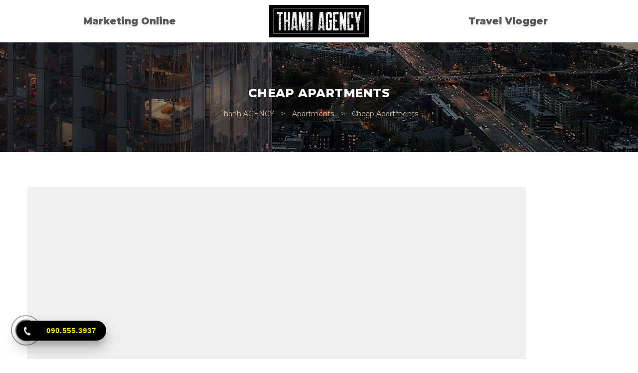

--- FILE ---
content_type: text/html; charset=UTF-8
request_url: https://thanhagency.com/apartment/cheap-apartments/
body_size: 29693
content:
<!doctype html>
<html dir="ltr" lang="en-US"
	prefix="og: https://ogp.me/ns#"  class="no-js">
<head>
    <meta charset="UTF-8">
    <meta name="viewport" content="width=device-width, initial-scale=1">
    <link rel="profile" href="//gmpg.org/xfn/11">
    <title>Cheap Apartments - Thanh AGENCY</title>

		<!-- All in One SEO 4.2.0 -->
		<meta name="description" content="Introducing single apartment, the stunning new addition to the downtown Manhattan skyline. A perfect blend of breathtaking architecture designed, with awe-inspiring interiors envisioned Sleek and sophisticated, MaisonCo offers qualities always coveted, but rarely obtained in the finest New York rental residences – a unique blend of generously proportioned interiors and the enjoyment of Nassau Club" />
		<meta name="robots" content="max-image-preview:large" />
		<link rel="canonical" href="https://thanhagency.com/apartment/cheap-apartments/" />
		<meta property="og:locale" content="en_US" />
		<meta property="og:site_name" content="Thanh AGENCY - Xin chào mình là Thanh, một người làm Marketing và Vlogger" />
		<meta property="og:type" content="article" />
		<meta property="og:title" content="Cheap Apartments - Thanh AGENCY" />
		<meta property="og:description" content="Introducing single apartment, the stunning new addition to the downtown Manhattan skyline. A perfect blend of breathtaking architecture designed, with awe-inspiring interiors envisioned Sleek and sophisticated, MaisonCo offers qualities always coveted, but rarely obtained in the finest New York rental residences – a unique blend of generously proportioned interiors and the enjoyment of Nassau Club" />
		<meta property="og:url" content="https://thanhagency.com/apartment/cheap-apartments/" />
		<meta property="og:image" content="https://thanhagency.com/wp-content/uploads/2018/12/logo.svg" />
		<meta property="og:image:secure_url" content="https://thanhagency.com/wp-content/uploads/2018/12/logo.svg" />
		<meta property="og:image:width" content="205" />
		<meta property="og:image:height" content="54" />
		<meta property="article:published_time" content="2018-12-21T03:06:42+00:00" />
		<meta property="article:modified_time" content="2018-12-21T03:06:42+00:00" />
		<meta name="twitter:card" content="summary" />
		<meta name="twitter:title" content="Cheap Apartments - Thanh AGENCY" />
		<meta name="twitter:description" content="Introducing single apartment, the stunning new addition to the downtown Manhattan skyline. A perfect blend of breathtaking architecture designed, with awe-inspiring interiors envisioned Sleek and sophisticated, MaisonCo offers qualities always coveted, but rarely obtained in the finest New York rental residences – a unique blend of generously proportioned interiors and the enjoyment of Nassau Club" />
		<meta name="twitter:image" content="https://thanhagency.com/wp-content/uploads/2018/12/logo.svg" />
		<script type="application/ld+json" class="aioseo-schema">
			{"@context":"https:\/\/schema.org","@graph":[{"@type":"WebSite","@id":"https:\/\/thanhagency.com\/#website","url":"https:\/\/thanhagency.com\/","name":"Thanh AGENCY","description":"Xin ch\u00e0o m\u00ecnh l\u00e0 Thanh, m\u1ed9t ng\u01b0\u1eddi l\u00e0m Marketing v\u00e0 Vlogger","inLanguage":"en-US","publisher":{"@id":"https:\/\/thanhagency.com\/#organization"}},{"@type":"Organization","@id":"https:\/\/thanhagency.com\/#organization","name":"S\u1ed1t \u0110\u1ea5t N\u1ec1n","url":"https:\/\/thanhagency.com\/","logo":{"@type":"ImageObject","@id":"https:\/\/thanhagency.com\/#organizationLogo","url":"https:\/\/thanhagency.com\/wp-content\/uploads\/2023\/12\/NEW-2024-Thanh-Agency-logo-black.png","width":1795,"height":588},"image":{"@id":"https:\/\/thanhagency.com\/#organizationLogo"}},{"@type":"BreadcrumbList","@id":"https:\/\/thanhagency.com\/apartment\/cheap-apartments\/#breadcrumblist","itemListElement":[{"@type":"ListItem","@id":"https:\/\/thanhagency.com\/#listItem","position":1,"item":{"@type":"WebPage","@id":"https:\/\/thanhagency.com\/","name":"Home","description":"XIN CH\u00c0O !!! THANH L\u00c0 NG\u01af\u1edcI L\u00c0M MARKETING \u0110\u1ed2NG TH\u1edcI C\u0168NG L\u00c0 YOUTUBE VLOGGER 1\/3 THANH CUNG C\u00c2P D\u1ecaCH V\u1ee4 MARKETING CHO C\u00c1 NH\u00c2N & DOANH NGHI\u1ec6Pm\u1eddi anh ch\u1ecb xem th\u00eamb\u00ean d\u01b0\u1edbi 2\/3 kh\u00e1m ph\u00e1 h\u00e0nh tr\u00ecnh travel vlogger c\u1ee7a thanh 3\/3 XIN CH\u00c0O !!! \u0110\u00e2y l\u00e0 website Thanh chia s\u1ebb v\u1ec1 c\u00f4ng vi\u1ec7c Marketing","url":"https:\/\/thanhagency.com\/"},"nextItem":"https:\/\/thanhagency.com\/apartment\/cheap-apartments\/#listItem"},{"@type":"ListItem","@id":"https:\/\/thanhagency.com\/apartment\/cheap-apartments\/#listItem","position":2,"item":{"@type":"WebPage","@id":"https:\/\/thanhagency.com\/apartment\/cheap-apartments\/","name":"Cheap Apartments","description":"Introducing single apartment, the stunning new addition to the downtown Manhattan skyline. A perfect blend of breathtaking architecture designed, with awe-inspiring interiors envisioned Sleek and sophisticated, MaisonCo offers qualities always coveted, but rarely obtained in the finest New York rental residences \u2013 a unique blend of generously proportioned interiors and the enjoyment of Nassau Club","url":"https:\/\/thanhagency.com\/apartment\/cheap-apartments\/"},"previousItem":"https:\/\/thanhagency.com\/#listItem"}]},{"@type":"Person","@id":"https:\/\/thanhagency.com\/author\/nhatthanhagency\/#author","url":"https:\/\/thanhagency.com\/author\/nhatthanhagency\/","name":"NhatThanhAgency","image":{"@type":"ImageObject","@id":"https:\/\/thanhagency.com\/apartment\/cheap-apartments\/#authorImage","url":"https:\/\/secure.gravatar.com\/avatar\/ac2d7b3f00df0e5c319c655677b06ed4?s=96&d=mm&r=g","width":96,"height":96,"caption":"NhatThanhAgency"}},{"@type":"WebPage","@id":"https:\/\/thanhagency.com\/apartment\/cheap-apartments\/#webpage","url":"https:\/\/thanhagency.com\/apartment\/cheap-apartments\/","name":"Cheap Apartments - Thanh AGENCY","description":"Introducing single apartment, the stunning new addition to the downtown Manhattan skyline. A perfect blend of breathtaking architecture designed, with awe-inspiring interiors envisioned Sleek and sophisticated, MaisonCo offers qualities always coveted, but rarely obtained in the finest New York rental residences \u2013 a unique blend of generously proportioned interiors and the enjoyment of Nassau Club","inLanguage":"en-US","isPartOf":{"@id":"https:\/\/thanhagency.com\/#website"},"breadcrumb":{"@id":"https:\/\/thanhagency.com\/apartment\/cheap-apartments\/#breadcrumblist"},"author":"https:\/\/thanhagency.com\/author\/nhatthanhagency\/#author","creator":"https:\/\/thanhagency.com\/author\/nhatthanhagency\/#author","image":{"@type":"ImageObject","@id":"https:\/\/thanhagency.com\/#mainImage","url":"https:\/\/thanhagency.com\/wp-content\/uploads\/2018\/12\/placeholder.jpg","width":1000,"height":1000},"primaryImageOfPage":{"@id":"https:\/\/thanhagency.com\/apartment\/cheap-apartments\/#mainImage"},"datePublished":"2018-12-21T03:06:42+07:00","dateModified":"2018-12-21T03:06:42+07:00"}]}
		</script>
		<!-- All in One SEO -->

<link rel='dns-prefetch' href='//fonts.googleapis.com' />
<link href='//fonts.gstatic.com' crossorigin rel='preconnect' />
<link rel="alternate" type="application/rss+xml" title="Thanh AGENCY &raquo; Feed" href="https://thanhagency.com/feed/" />
<link rel="alternate" type="application/rss+xml" title="Thanh AGENCY &raquo; Comments Feed" href="https://thanhagency.com/comments/feed/" />
		<!-- This site uses the Google Analytics by MonsterInsights plugin v8.10.0 - Using Analytics tracking - https://www.monsterinsights.com/ -->
		<!-- Note: MonsterInsights is not currently configured on this site. The site owner needs to authenticate with Google Analytics in the MonsterInsights settings panel. -->
					<!-- No UA code set -->
				<!-- / Google Analytics by MonsterInsights -->
		<script type="text/javascript">
/* <![CDATA[ */
window._wpemojiSettings = {"baseUrl":"https:\/\/s.w.org\/images\/core\/emoji\/15.0.3\/72x72\/","ext":".png","svgUrl":"https:\/\/s.w.org\/images\/core\/emoji\/15.0.3\/svg\/","svgExt":".svg","source":{"concatemoji":"https:\/\/thanhagency.com\/wp-includes\/js\/wp-emoji-release.min.js?ver=6.6"}};
/*! This file is auto-generated */
!function(i,n){var o,s,e;function c(e){try{var t={supportTests:e,timestamp:(new Date).valueOf()};sessionStorage.setItem(o,JSON.stringify(t))}catch(e){}}function p(e,t,n){e.clearRect(0,0,e.canvas.width,e.canvas.height),e.fillText(t,0,0);var t=new Uint32Array(e.getImageData(0,0,e.canvas.width,e.canvas.height).data),r=(e.clearRect(0,0,e.canvas.width,e.canvas.height),e.fillText(n,0,0),new Uint32Array(e.getImageData(0,0,e.canvas.width,e.canvas.height).data));return t.every(function(e,t){return e===r[t]})}function u(e,t,n){switch(t){case"flag":return n(e,"\ud83c\udff3\ufe0f\u200d\u26a7\ufe0f","\ud83c\udff3\ufe0f\u200b\u26a7\ufe0f")?!1:!n(e,"\ud83c\uddfa\ud83c\uddf3","\ud83c\uddfa\u200b\ud83c\uddf3")&&!n(e,"\ud83c\udff4\udb40\udc67\udb40\udc62\udb40\udc65\udb40\udc6e\udb40\udc67\udb40\udc7f","\ud83c\udff4\u200b\udb40\udc67\u200b\udb40\udc62\u200b\udb40\udc65\u200b\udb40\udc6e\u200b\udb40\udc67\u200b\udb40\udc7f");case"emoji":return!n(e,"\ud83d\udc26\u200d\u2b1b","\ud83d\udc26\u200b\u2b1b")}return!1}function f(e,t,n){var r="undefined"!=typeof WorkerGlobalScope&&self instanceof WorkerGlobalScope?new OffscreenCanvas(300,150):i.createElement("canvas"),a=r.getContext("2d",{willReadFrequently:!0}),o=(a.textBaseline="top",a.font="600 32px Arial",{});return e.forEach(function(e){o[e]=t(a,e,n)}),o}function t(e){var t=i.createElement("script");t.src=e,t.defer=!0,i.head.appendChild(t)}"undefined"!=typeof Promise&&(o="wpEmojiSettingsSupports",s=["flag","emoji"],n.supports={everything:!0,everythingExceptFlag:!0},e=new Promise(function(e){i.addEventListener("DOMContentLoaded",e,{once:!0})}),new Promise(function(t){var n=function(){try{var e=JSON.parse(sessionStorage.getItem(o));if("object"==typeof e&&"number"==typeof e.timestamp&&(new Date).valueOf()<e.timestamp+604800&&"object"==typeof e.supportTests)return e.supportTests}catch(e){}return null}();if(!n){if("undefined"!=typeof Worker&&"undefined"!=typeof OffscreenCanvas&&"undefined"!=typeof URL&&URL.createObjectURL&&"undefined"!=typeof Blob)try{var e="postMessage("+f.toString()+"("+[JSON.stringify(s),u.toString(),p.toString()].join(",")+"));",r=new Blob([e],{type:"text/javascript"}),a=new Worker(URL.createObjectURL(r),{name:"wpTestEmojiSupports"});return void(a.onmessage=function(e){c(n=e.data),a.terminate(),t(n)})}catch(e){}c(n=f(s,u,p))}t(n)}).then(function(e){for(var t in e)n.supports[t]=e[t],n.supports.everything=n.supports.everything&&n.supports[t],"flag"!==t&&(n.supports.everythingExceptFlag=n.supports.everythingExceptFlag&&n.supports[t]);n.supports.everythingExceptFlag=n.supports.everythingExceptFlag&&!n.supports.flag,n.DOMReady=!1,n.readyCallback=function(){n.DOMReady=!0}}).then(function(){return e}).then(function(){var e;n.supports.everything||(n.readyCallback(),(e=n.source||{}).concatemoji?t(e.concatemoji):e.wpemoji&&e.twemoji&&(t(e.twemoji),t(e.wpemoji)))}))}((window,document),window._wpemojiSettings);
/* ]]> */
</script>

<link rel='stylesheet' id='maisonco-update-css' href='https://thanhagency.com/wp-content/plugins/maisonco-core/assets/css/maisonco-update.css?ver=6.6' type='text/css' media='all' />
<link rel='stylesheet' id='opal-boostrap-css' href='https://thanhagency.com/wp-content/themes/maisonco/assets/css/opal-boostrap.css?ver=6.6' type='text/css' media='all' />
<link rel='stylesheet' id='elementor-frontend-css' href='https://thanhagency.com/wp-content/plugins/elementor/assets/css/frontend.min.css?ver=3.6.5' type='text/css' media='all' />
<link rel='stylesheet' id='maisonco-style-css' href='https://thanhagency.com/wp-content/themes/maisonco/style.css?ver=6.6' type='text/css' media='all' />
<style id='maisonco-style-inline-css' type='text/css'>
body, input, button, button[type="submit"], select, textarea{font-family:"Montserrat", -apple-system, BlinkMacSystemFont, "Segoe UI", Roboto, "Helvetica Neue", Arial, sans-serif;font-weight:400;color:#9ea0a6}html { font-size:14px;}.c-heading{color:#3f4448;}.c-primary{color:#cabe9f;}.bg-primary{background-color:#cabe9f;}.b-primary{border-color:#cabe9f;}.button-primary:hover{background-color:#b8a87f;border-color:#b8a87f;}.c-secondary {color:#3f4448;}.bg-secondary {background-color:#3f4448;}.b-secondary{border-color:#3f4448;}.button-secondary:hover{background-color:#26292c;}input[type="text"]::placeholder,input[type="email"]::placeholder,input[type="url"]::placeholder,input[type="password"]::placeholder,input[type="search"]::placeholder,input[type="number"]::placeholder,input[type="tel"]::placeholder,input[type="range"]::placeholder,input[type="date"]::placeholder,input[type="month"]::placeholder,input[type="week"]::placeholder,input[type="time"]::placeholder,input[type="datetime"]::placeholder,input[type="datetime-local"]::placeholder,input[type="color"]::placeholder,input[type="text"],input[type="email"],input[type="url"],input[type="password"],input[type="search"],input[type="number"],input[type="tel"],input[type="range"],input[type="date"],input[type="month"],input[type="week"],input[type="time"],input[type="datetime"],input[type="datetime-local"],input[type="color"],textarea::placeholder,textarea,a,.mainmenu-container li a span,.comment-metadata,.comment-metadata a,.widget.widget_archive a,.widget.widget_categories a,.widget.widget_nav_menu a,.widget.widget_meta a,.widget.widget_pages a,.c-body,.site-header-account .account-links-menu li a,.site-header-account .account-dashboard li a,.comment-form label,.comment-form a,.widget .tagcloud a,.widget.widget_tag_cloud a {color:#9ea0a6; }.widget-area strong,h1,h2,h3,h4,h5,h6,blockquote,blockquote a,th,.main-navigation .top-menu > li > a,.post-content .posted-on a,.entry-meta a,.entry-content blockquote cite a,.entry-content strong,.entry-content dt,.entry-content th,.entry-content dt a,.entry-content th a,body.single-post article.type-post .entry-title,.comment-content strong,.comment-author,.comment-author a,.comment-metadata a.comment-edit-link,.comment-reply-link,.comment-content table th,.comment-content table td a,.comment-content dt,.widget a,h2.widget-title,h2.widgettitle,.widget_rss .rss-date,.widget_rss li cite,.widget_archive li,.widget_categories li,.c-heading,.form-group .form-row label,fieldset legend,.related-posts .related-heading,.author-wrapper .author-name,.page .entry-header .entry-title,.search .site-content .page-title,.site-header-account .login-form-title,.opal-availabilities td span,.elementor-widget-opal-image-hotspots .elementor-accordion .elementor-tab-title {color:#3f4448; }.btn-link,.button-link,.mainmenu-container li.current-menu-parent > a,.mainmenu-container .menu-item > a:hover,.site-header .header-group .search-submit:hover,.site-header .header-group .search-submit:focus,.post-content .posted-on a:hover,.post-thumbnail .posted-on a:hover,.pbr-social-share a:hover,.related-posts .related-heading:before,.error404 .error-404 h1,.error404 .sub-h2-1,.breadcrumb a,.breadcrumb a:hover,.breadcrumb a:hover span,.comment-author a:hover,.comment-metadata a:hover,.opal-comment-4 .comment-reply-link,.widget a:hover,.widget a:focus,.widget.widget_archive a:hover,.widget.widget_archive a:focus,.widget.widget_categories a:hover,.widget.widget_categories a:focus,.widget.widget_nav_menu a:hover,.widget.widget_nav_menu a:focus,.widget.widget_meta a:hover,.widget.widget_meta a:focus,.widget.widget_pages a:hover,.widget.widget_pages a:focus,.title-with-icon:before,.widget_recent_entries li a:hover,.widget_recent_entries li a:active,.widget_search button[type="submit"],.widget .tagcloud a:hover,.widget .tagcloud a:focus,.widget.widget_tag_cloud a:hover,.widget.widget_tag_cloud a:focus,.button-outline-primary,.elementor-element .elementor-button-outline_primary .elementor-button,.c-primary,.navigation-button .menu-toggle:hover,.navigation-button .menu-toggle:focus,.entry-title a:hover,.entry-content blockquote cite a:hover,.site-header-account .account-dropdown a.register-link,.site-header-account .account-dropdown a.lostpass-link,.site-header-account .account-links-menu li a:hover,.site-header-account .account-dashboard li a:hover,.comment-form a:hover,.wp_widget_tag_cloud a:hover,.wp_widget_tag_cloud a:focus,#secondary .elementor-widget-container h5:first-of-type,.elementor-nav-menu-popup .mfp-close,#secondary .elementor-widget-wp-widget-recent-posts a,.contactform-content .form-title,.elementor-text-editor a,.elementor-widget-opal-image-hotspots .elementor-accordion .elementor-tab-title.elementor-active,.elementor-widget-opal-image-info .elementor-image-info-title a:hover,.column-item.post-style-3 .post-inner a:hover,.elementor-button-dft .elementor-service__button,.opal-video-style1 .elementor-video-title,.osf-property-article .link-more a,.item-recent-apartments .apartments-link,.osf-property-article-2 .property-title a:hover,.osf-property-article-2 .link-more a {color:#cabe9f; }.f-primary {fill:#cabe9f; }input[type="button"]:hover,input[type="button"]:focus,input[type="submit"]:hover,input[type="submit"]:focus,button[type="submit"]:hover,button[type="submit"]:focus,.site-header .mainmenu-container .top-menu > li:before,.page-numbers:not(.dots):hover,.page-numbers:not(.dots):focus,.page-numbers.current:not(.dots),.comments-link span,.post-content .posted-on:after,body.single-post .navigation .nav-content a:hover,.page-links a:hover .page-number,.page-links a:focus .page-number,.page-links > .page-number,.error404 .return-homepage,.wp_widget_tag_cloud a:hover:before,.wp_widget_tag_cloud a:focus:before,.button-primary,input[type="reset"],input.secondary[type="button"],input.secondary[type="reset"],input.secondary[type="submit"],input[type="button"],input[type="submit"],button[type="submit"],.more-link,.page .edit-link a.post-edit-link,.scrollup,.elementor-element .elementor-button-primary .elementor-button,.button-outline-primary:hover,.button-outline-primary:active,.button-outline-primary.active,.show > .button-outline-primary.dropdown-toggle,.elementor-element .elementor-button-outline_primary .elementor-button:hover,.elementor-element .elementor-button-outline_primary .elementor-button:active,.elementor-element .elementor-button-outline_primary .elementor-button:focus,.bg-primary,.owl-theme.owl-carousel .owl-dots span,.owl-theme .products .owl-dots span,.img-animated .elementor-image:after,.col-animated:after,.elementor-widget-apartment-info .list_character .character_item,.opal-availabilities .availability_button:hover,.opal-availabilities .availability-content-item.active .header-availabilities,.opal-availabilities .scrollbar-inner > .scroll-element .scroll-bar,.elementor-widget-divider .elementor-divider-separator:before,.elementor-flip-box__front,.elementor-widget-opal-image-hotspots .scrollbar-inner > .scroll-element .scroll-bar,.opal-image-hotspots-main-icons .opal-image-hotspots-icon,.elementor-widget-opal-image-info.image-info-dot-style_2 .owl-theme.owl-carousel .owl-dots .owl-dot .active,.elementor-widget-opal-image-gallery .gallery-item-overlay,.elementor-widget-opal-image-gallery .elementor-galerry__filter.elementor-active,.property-variation-item .property_variation_button:hover,.elementor-widget-opal-testimonials.testimonial-nav-style_2 .owl-theme.owl-carousel .owl-nav,.opal-video-style1 .elementor-video-icon,.osf-property-article .post-thumbnail {background-color:#cabe9f; }.button-primary,input[type="reset"],input.secondary[type="button"],input.secondary[type="reset"],input.secondary[type="submit"],input[type="button"],input[type="submit"],button[type="submit"],.more-link,.page .edit-link a.post-edit-link,.error404 .return-homepage,.scrollup,.button-secondary,.secondary-button .search-submit,.form-group,.form-control,.form-control:focus,input[type="text"],input[type="email"],input[type="url"],input[type="password"],input[type="search"],input[type="number"],input[type="tel"],input[type="range"],input[type="date"],input[type="month"],input[type="week"],input[type="time"],input[type="datetime"],input[type="datetime-local"],input[type="color"],textarea,input[type="text"]:focus,input[type="email"]:focus,input[type="url"]:focus,input[type="password"]:focus,input[type="search"]:focus,input[type="number"]:focus,input[type="tel"]:focus,input[type="range"]:focus,input[type="date"]:focus,input[type="month"]:focus,input[type="week"]:focus,input[type="time"]:focus,input[type="datetime"]:focus,input[type="datetime-local"]:focus,input[type="color"]:focus,textarea:focus,input[type="button"]:hover,input[type="button"]:focus,input[type="submit"]:hover,input[type="submit"]:focus,button[type="submit"]:hover,button[type="submit"]:focus,.opal-pagination-3 .page-numbers.current:not(.dots),.opal-pagination-3 .page-numbers:not(.dots):focus,.opal-pagination-3 .page-numbers:not(.dots):hover,.opal-pagination-4 .page-numbers.current:not(.dots),.opal-pagination-4 .page-numbers:not(.dots):focus,.opal-pagination-4 .page-numbers:not(.dots):hover,.widget .tagcloud a:hover,.widget .tagcloud a:focus,.widget.widget_tag_cloud a:hover,.widget.widget_tag_cloud a:focus,.wp_widget_tag_cloud a:hover:after,.wp_widget_tag_cloud a:focus:after,.wp_widget_tag_cloud a:hover,.wp_widget_tag_cloud a:focus,.elementor-element .elementor-button-primary .elementor-button,.button-outline-primary,.elementor-element .elementor-button-outline_primary .elementor-button,.button-outline-primary:hover,.button-outline-primary:active,.button-outline-primary.active,.show > .button-outline-primary.dropdown-toggle,.elementor-element .elementor-button-outline_primary .elementor-button:hover,.elementor-element .elementor-button-outline_primary .elementor-button:active,.elementor-element .elementor-button-outline_primary .elementor-button:focus,.b-primary,.owl-theme.owl-carousel .owl-dots .owl-dot,.owl-theme .products .owl-dots .owl-dot,.elementor-widget-opal-image-gallery .elementor-galerry__filter.elementor-active:before {border-color:#cabe9f; }blockquote {border-left-color:#cabe9f; }.btn-link:focus,.btn-link:hover,.button-link:focus,.button-link:hover,a:hover,a:active,.widget_search button[type="submit"]:hover,.widget_search button[type="submit"]:focus,.elementor-button-dft .elementor-service__button:hover,.opal-video-style1 .elementor-video-title:hover {color:#b8a87f; }.button-primary:hover,input:hover[type="reset"],input:hover[type="button"],input:hover[type="submit"],button:hover[type="submit"],.more-link:hover,.page .edit-link a.post-edit-link:hover,.error404 .return-homepage:hover,.scrollup:hover,.button-primary:active,input:active[type="reset"],input:active[type="button"],input:active[type="submit"],button:active[type="submit"],.more-link:active,.page .edit-link a.post-edit-link:active,.error404 .return-homepage:active,.scrollup:active,.button-primary.active,input.active[type="reset"],input.active[type="button"],input.active[type="submit"],button.active[type="submit"],.active.more-link,.page .edit-link a.active.post-edit-link,.error404 .active.return-homepage,.active.scrollup,.show > .button-primary.dropdown-toggle,.show > input.dropdown-toggle[type="reset"],.show > input.dropdown-toggle[type="button"],.show > input.dropdown-toggle[type="submit"],.show > button.dropdown-toggle[type="submit"],.show > .dropdown-toggle.more-link,.page .edit-link .show > a.dropdown-toggle.post-edit-link,.error404 .show > .dropdown-toggle.return-homepage,.show > .dropdown-toggle.scrollup,.elementor-element .elementor-button-primary .elementor-button:hover,.elementor-element .elementor-button-primary .elementor-button:active,.elementor-element .elementor-button-primary .elementor-button:focus,.elementor-button-dft .service-style2 .elementor-service__button:hover {background-color:#b8a87f; }.button-primary:active,input:active[type="reset"],input:active[type="button"],input:active[type="submit"],button:active[type="submit"],.more-link:active,.page .edit-link a.post-edit-link:active,.error404 .return-homepage:active,.scrollup:active,.button-primary.active,input.active[type="reset"],input.active[type="button"],input.active[type="submit"],button.active[type="submit"],.active.more-link,.page .edit-link a.active.post-edit-link,.error404 .active.return-homepage,.active.scrollup,.show > .button-primary.dropdown-toggle,.show > input.dropdown-toggle[type="reset"],.show > input.dropdown-toggle[type="button"],.show > input.dropdown-toggle[type="submit"],.show > button.dropdown-toggle[type="submit"],.show > .dropdown-toggle.more-link,.page .edit-link .show > a.dropdown-toggle.post-edit-link,.error404 .show > .dropdown-toggle.return-homepage,.show > .dropdown-toggle.scrollup,.button-secondary:active,.secondary-button .search-submit:active,.button-secondary.active,.secondary-button .active.search-submit,.show > .button-secondary.dropdown-toggle,.secondary-button .show > .dropdown-toggle.search-submit,.button-primary:hover,input:hover[type="reset"],input:hover[type="button"],input:hover[type="submit"],button:hover[type="submit"],.more-link:hover,.page .edit-link a.post-edit-link:hover,.error404 .return-homepage:hover,.scrollup:hover,.elementor-element .elementor-button-primary .elementor-button:hover,.elementor-element .elementor-button-primary .elementor-button:active,.elementor-element .elementor-button-primary .elementor-button:focus,.elementor-button-dft .service-style2 .elementor-service__button:hover {border-color:#b8a87f; }.cat-tags-links .tags-links a,.error404 .sub-h2-2,.error404 .error-text,.button-outline-secondary,.elementor-element .elementor-button-outline_secondary .elementor-button,.c-secondary,.author-wrapper .author-name h6,.opal-availabilities,.opal-availabilities .availability_button,.contactform-content button.mfp-close,.property-variation-item .property_variation_button,.opal-property-variation,.opal-video-style2 .elementor-video-title,.opal-video-style2 .elementor-video-icon,.osf-property-article-2 .property-title a {color:#3f4448; }.button-secondary,.secondary-button .search-submit,.elementor-button-secondary button[type="submit"],.elementor-button-secondary input[type="button"],.elementor-button-secondary input[type="submit"],.elementor-element .elementor-button-secondary .elementor-button,.button-outline-secondary:hover,.button-outline-secondary:active,.button-outline-secondary.active,.show > .button-outline-secondary.dropdown-toggle,.elementor-element .elementor-button-outline_secondary .elementor-button:hover,.elementor-element .elementor-button-outline_secondary .elementor-button:active,.elementor-element .elementor-button-outline_secondary .elementor-button:focus,.bg-secondary,#secondary .elementor-widget-wp-widget-categories a:before,.opal-availabilities .availability_button:hover,.elementor-flip-box__back,#secondary .elementor-nav-menu a:before,.e--pointer-dot a:before {background-color:#3f4448; }.button-secondary,.secondary-button .search-submit,.elementor-button-secondary button[type="submit"],.elementor-button-secondary input[type="button"],.elementor-button-secondary input[type="submit"],.elementor-element .elementor-button-secondary .elementor-button,.button-outline-secondary,.elementor-element .elementor-button-outline_secondary .elementor-button,.button-outline-secondary:hover,.button-outline-secondary:active,.button-outline-secondary.active,.show > .button-outline-secondary.dropdown-toggle,.elementor-element .elementor-button-outline_secondary .elementor-button:hover,.elementor-element .elementor-button-outline_secondary .elementor-button:active,.elementor-element .elementor-button-outline_secondary .elementor-button:focus,.b-secondary {border-color:#3f4448; }.button-secondary:hover,.secondary-button .search-submit:hover,.button-secondary:active,.secondary-button .search-submit:active,.button-secondary.active,.secondary-button .active.search-submit,.show > .button-secondary.dropdown-toggle,.secondary-button .show > .dropdown-toggle.search-submit,.elementor-button-secondary button[type="submit"]:hover,.elementor-button-secondary button[type="submit"]:active,.elementor-button-secondary button[type="submit"]:focus,.elementor-button-secondary input[type="button"]:hover,.elementor-button-secondary input[type="button"]:active,.elementor-button-secondary input[type="button"]:focus,.elementor-button-secondary input[type="submit"]:hover,.elementor-button-secondary input[type="submit"]:active,.elementor-button-secondary input[type="submit"]:focus,.elementor-element .elementor-button-secondary .elementor-button:hover,.elementor-element .elementor-button-secondary .elementor-button:active,.elementor-element .elementor-button-secondary .elementor-button:focus {background-color:#26292c; }.button-secondary:hover,.secondary-button .search-submit:hover,.button-secondary:active,.secondary-button .search-submit:active,.button-secondary.active,.secondary-button .active.search-submit,.show > .button-secondary.dropdown-toggle,.secondary-button .show > .dropdown-toggle.search-submit,.elementor-button-secondary button[type="submit"]:hover,.elementor-button-secondary button[type="submit"]:active,.elementor-button-secondary button[type="submit"]:focus,.elementor-button-secondary input[type="button"]:hover,.elementor-button-secondary input[type="button"]:active,.elementor-button-secondary input[type="button"]:focus,.elementor-button-secondary input[type="submit"]:hover,.elementor-button-secondary input[type="submit"]:active,.elementor-button-secondary input[type="submit"]:focus,.elementor-element .elementor-button-secondary .elementor-button:hover,.elementor-element .elementor-button-secondary .elementor-button:active,.elementor-element .elementor-button-secondary .elementor-button:focus {border-color:#26292c; }.row,body.opal-content-layout-2cl #content .wrap,body.opal-content-layout-2cr #content .wrap,[data-opal-columns],.opal-archive-style-4.blog .site-main,.opal-archive-style-4.archive .site-main,.opal-default-content-layout-2cr .site-content .wrap,.site-footer .widget-area,.opal-comment-form-2 .comment-form,.opal-comment-form-3 .comment-form,.opal-comment-form-4 .comment-form,.opal-comment-form-6 .comment-form,.widget .gallery,.elementor-element .gallery,.entry-gallery .gallery,.single .gallery,[data-elementor-columns] {margin-right:-15px;margin-left:-15px;}.col-1,.col-2,[data-elementor-columns-mobile="6"] .column-item,.col-3,[data-elementor-columns-mobile="4"] .column-item,.col-4,.opal-comment-form-2 .comment-form .comment-form-author,.opal-comment-form-3 .comment-form .comment-form-author,.opal-comment-form-2 .comment-form .comment-form-email,.opal-comment-form-3 .comment-form .comment-form-email,.opal-comment-form-2 .comment-form .comment-form-url,.opal-comment-form-3 .comment-form .comment-form-url,[data-elementor-columns-mobile="3"] .column-item,.col-5,.col-6,.opal-comment-form-4 .comment-form .comment-form-author,.opal-comment-form-4 .comment-form .comment-form-email,.opal-comment-form-4 .comment-form .comment-form-url,.opal-comment-form-6 .comment-form .comment-form-author,.opal-comment-form-6 .comment-form .comment-form-email,[data-elementor-columns-mobile="2"] .column-item,.col-7,.col-8,.col-9,.col-10,.col-11,.col-12,.opal-archive-style-2.opal-content-layout-2cr .post-style-2,.related-posts .column-item,.opal-default-content-layout-2cr .related-posts .column-item,.opal-content-layout-2cr .related-posts .column-item,.opal-content-layout-2cl .related-posts .column-item,.site-footer .widget-area .widget-column,.opal-comment-form-2 .comment-form .logged-in-as,.opal-comment-form-3 .comment-form .logged-in-as,.opal-comment-form-2 .comment-form .comment-notes,.opal-comment-form-3 .comment-form .comment-notes,.opal-comment-form-2 .comment-form .comment-form-comment,.opal-comment-form-3 .comment-form .comment-form-comment,.opal-comment-form-2 .comment-form .form-submit,.opal-comment-form-3 .comment-form .form-submit,.opal-comment-form-4 .comment-form .logged-in-as,.opal-comment-form-4 .comment-form .comment-notes,.opal-comment-form-4 .comment-form .comment-form-comment,.opal-comment-form-4 .comment-form .form-submit,.opal-comment-form-6 .comment-form .logged-in-as,.opal-comment-form-6 .comment-form .comment-notes,.opal-comment-form-6 .comment-form .comment-form-comment,.opal-comment-form-6 .comment-form .comment-form-url,.opal-comment-form-6 .comment-form .form-submit,.widget .gallery-columns-1 .gallery-item,.elementor-element .gallery-columns-1 .gallery-item,.entry-gallery .gallery-columns-1 .gallery-item,.single .gallery-columns-1 .gallery-item,[data-elementor-columns-mobile="1"] .column-item,.col,body #secondary,.col-auto,.col-sm-1,[data-opal-columns="12"] .column-item,.col-sm-2,[data-opal-columns="6"] .column-item,.col-sm-3,[data-opal-columns="4"] .column-item,.col-sm-4,[data-opal-columns="3"] .column-item,.widget .gallery-columns-6 .gallery-item,.elementor-element .gallery-columns-6 .gallery-item,.entry-gallery .gallery-columns-6 .gallery-item,.single .gallery-columns-6 .gallery-item,.col-sm-5,.col-sm-6,[data-opal-columns="2"] .column-item,.opal-archive-style-3:not(.opal-content-layout-2cr) .post-style-3,.widget .gallery-columns-2 .gallery-item,.elementor-element .gallery-columns-2 .gallery-item,.entry-gallery .gallery-columns-2 .gallery-item,.single .gallery-columns-2 .gallery-item,.widget .gallery-columns-3 .gallery-item,.elementor-element .gallery-columns-3 .gallery-item,.entry-gallery .gallery-columns-3 .gallery-item,.single .gallery-columns-3 .gallery-item,.widget .gallery-columns-4 .gallery-item,.elementor-element .gallery-columns-4 .gallery-item,.entry-gallery .gallery-columns-4 .gallery-item,.single .gallery-columns-4 .gallery-item,.col-sm-7,.col-sm-8,.col-sm-9,.col-sm-10,.col-sm-11,.col-sm-12,[data-opal-columns="1"] .column-item,.opal-archive-style-2:not(.opal-content-layout-2cr) .post-style-2,.opal-archive-style-3.opal-content-layout-2cr .post-style-3,.elementor-widget-opal-image-hotspots .opal-image-hotspots-accordion,.elementor-widget-opal-image-hotspots .opal-image-hotspots-accordion + .opal-image-hotspots-container,.col-sm,.col-sm-auto,.col-md-1,.col-md-2,[data-elementor-columns-tablet="6"] .column-item,.col-md-3,[data-elementor-columns-tablet="4"] .column-item,.col-md-4,[data-elementor-columns-tablet="3"] .column-item,.col-md-5,.opal-default-content-layout-2cr #secondary,.col-md-6,[data-elementor-columns-tablet="2"] .column-item,.col-md-7,.opal-default-content-layout-2cr #primary,.col-md-8,.col-md-9,.col-md-10,.col-md-11,.col-md-12,body.single-post .content-boxed,[data-elementor-columns-tablet="1"] .column-item,.col-md,.col-md-auto,.col-lg-1,.col-lg-2,[data-elementor-columns="6"] .column-item,.col-lg-3,[data-elementor-columns="4"] .column-item,.col-lg-4,[data-elementor-columns="3"] .column-item,.col-lg-5,.col-lg-6,[data-elementor-columns="2"] .column-item,.col-lg-7,.col-lg-8,.col-lg-9,.col-lg-10,.col-lg-11,.col-lg-12,body.single-post.opal-default-content-layout-2cr .content-boxed,body.single-post.opal-content-layout-2cr .content-boxed,body.single-post.opal-content-layout-2cl .content-boxed,[data-elementor-columns="1"] .column-item,.col-lg,.col-lg-auto,.col-xl-1,.col-xl-2,.col-xl-3,.col-xl-4,.col-xl-5,.col-xl-6,.col-xl-7,.col-xl-8,.col-xl-9,.col-xl-10,.col-xl-11,.col-xl-12,.col-xl,.col-xl-auto {padding-right:15px;padding-left:15px;}.container,#content {padding-right:15px;padding-left:15px;}@media (min-width:576px) {.container, #content {max-width:540px; } }@media (min-width:768px) {.container, #content {max-width:720px; } }@media (min-width:992px) {.container, #content {max-width:960px; } }@media (min-width:1200px) {.container, #content {max-width:1140px; } }.elementor-widget-heading .elementor-heading-title{font-family:"Montserrat", -apple-system, BlinkMacSystemFont, Sans-serif;}.elementor-widget-heading .elementor-heading-title,.elementor-text-editor b{font-weight:800;}.elementor-widget-heading .elementor-heading-title{font-family:"Montserrat", -apple-system, BlinkMacSystemFont, Sans-serif;}.elementor-widget-heading .elementor-heading-title,.elementor-text-editor b{font-weight:800;}.typo-heading,h1,h2,h3,h4,h5,h6,.author-wrapper .author-name,.error404 .error-404 h1,.error404 .error-404-subtitle h2,h2.widget-title,h2.widgettitle,#secondary .elementor-widget-container h5:first-of-type,.contactform-content .form-title,.osf-property-article .property-title {font-family:"Montserrat",-apple-system, BlinkMacSystemFont, "Segoe UI", Roboto, "Helvetica Neue", Arial, sans-serif;font-weight:800;text-transform:uppercase;}@media screen and (min-width:1200px){.container, #content ,.single-product .related.products, .single-product .up-sells.products{max-width:1200px;}}.page-title-bar {background-color:#3f4448;background-image:url(https://demo2wpopal.b-cdn.net/maisonco/wp-content/uploads/2018/12/bg-breadcrumb.jpg);background-repeat:no-repeat;background-position:center center;;}.page-title{color:#ffffff; }.breadcrumb, .breadcrumb span, .breadcrumb * {color:#cabe9f;;}.breadcrumb a:hover,.breadcrumb a:hover span{color:#ffffff;}.button-primary,input[type="reset"],input.secondary[type="button"],input.secondary[type="reset"],input.secondary[type="submit"],input[type="button"],input[type="submit"],button[type="submit"],.more-link,.page .edit-link a.post-edit-link,.error404 .return-homepage,.scrollup,.elementor-element .elementor-button-primary .elementor-button {background-color:#cabe9f;border-color:#cabe9f;color:#fff;border-radius:0px;font-size:12px;}.button-primary:hover,input:hover[type="reset"],input:hover[type="button"],input:hover[type="submit"],button:hover[type="submit"],.more-link:hover,.page .edit-link a.post-edit-link:hover,.error404 .return-homepage:hover,.scrollup:hover,.button-primary:active,input:active[type="reset"],input:active[type="button"],input:active[type="submit"],button:active[type="submit"],.more-link:active,.page .edit-link a.post-edit-link:active,.error404 .return-homepage:active,.scrollup:active,.button-primary.active,input.active[type="reset"],input.active[type="button"],input.active[type="submit"],button.active[type="submit"],.active.more-link,.page .edit-link a.active.post-edit-link,.error404 .active.return-homepage,.active.scrollup,.show > .button-primary.dropdown-toggle,.show > input.dropdown-toggle[type="reset"],.show > input.dropdown-toggle[type="button"],.show > input.dropdown-toggle[type="submit"],.show > button.dropdown-toggle[type="submit"],.show > .dropdown-toggle.more-link,.page .edit-link .show > a.dropdown-toggle.post-edit-link,.error404 .show > .dropdown-toggle.return-homepage,.show > .dropdown-toggle.scrollup,.elementor-element .elementor-button-primary .elementor-button:hover,.elementor-element .elementor-button-primary .elementor-button:active,.elementor-element .elementor-button-primary .elementor-button:focus,.elementor-button-dft .service-style2 .elementor-service__button:hover {background-color:#b8a87f;border-color:#b8a87f;color:#fff;font-size:12px;}.button-outline-primary,.elementor-element .elementor-button-outline_primary .elementor-button {color:#cabe9f;border-color:#cabe9f;border-radius:0px;font-size:12px;}.button-outline-primary:hover,.button-outline-primary:active,.button-outline-primary.active,.show > .button-outline-primary.dropdown-toggle,.elementor-element .elementor-button-outline_primary .elementor-button:hover,.elementor-element .elementor-button-outline_primary .elementor-button:active,.elementor-element .elementor-button-outline_primary .elementor-button:focus {color:#fff;background-color:#b8a87f;border-color:#b8a87f;font-size:12px;}.button-primary,input[type="reset"],input.secondary[type="button"],input.secondary[type="reset"],input.secondary[type="submit"],input[type="button"],input[type="submit"],button[type="submit"],.more-link,.page .edit-link a.post-edit-link,.error404 .return-homepage,.scrollup,.elementor-element .elementor-button-primary .elementor-button {background-color:#cabe9f;border-color:#cabe9f;color:#fff;border-radius:0px;font-size:12px;}.button-primary:hover,input:hover[type="reset"],input:hover[type="button"],input:hover[type="submit"],button:hover[type="submit"],.more-link:hover,.page .edit-link a.post-edit-link:hover,.error404 .return-homepage:hover,.scrollup:hover,.button-primary:active,input:active[type="reset"],input:active[type="button"],input:active[type="submit"],button:active[type="submit"],.more-link:active,.page .edit-link a.post-edit-link:active,.error404 .return-homepage:active,.scrollup:active,.button-primary.active,input.active[type="reset"],input.active[type="button"],input.active[type="submit"],button.active[type="submit"],.active.more-link,.page .edit-link a.active.post-edit-link,.error404 .active.return-homepage,.active.scrollup,.show > .button-primary.dropdown-toggle,.show > input.dropdown-toggle[type="reset"],.show > input.dropdown-toggle[type="button"],.show > input.dropdown-toggle[type="submit"],.show > button.dropdown-toggle[type="submit"],.show > .dropdown-toggle.more-link,.page .edit-link .show > a.dropdown-toggle.post-edit-link,.error404 .show > .dropdown-toggle.return-homepage,.show > .dropdown-toggle.scrollup,.elementor-element .elementor-button-primary .elementor-button:hover,.elementor-element .elementor-button-primary .elementor-button:active,.elementor-element .elementor-button-primary .elementor-button:focus,.elementor-button-dft .service-style2 .elementor-service__button:hover {background-color:#b8a87f;border-color:#b8a87f;color:#fff;font-size:12px;}.button-outline-primary,.elementor-element .elementor-button-outline_primary .elementor-button {color:#cabe9f;border-color:#cabe9f;border-radius:0px;font-size:12px;}.button-outline-primary:hover,.button-outline-primary:active,.button-outline-primary.active,.show > .button-outline-primary.dropdown-toggle,.elementor-element .elementor-button-outline_primary .elementor-button:hover,.elementor-element .elementor-button-outline_primary .elementor-button:active,.elementor-element .elementor-button-outline_primary .elementor-button:focus {color:#fff;background-color:#b8a87f;border-color:#b8a87f;font-size:12px;}.button-secondary,.secondary-button .search-submit,.elementor-button-secondary button[type="submit"],.elementor-button-secondary input[type="button"],.elementor-button-secondary input[type="submit"],.elementor-element .elementor-button-secondary .elementor-button {background-color:#3f4448;border-color:#3f4448;color:#fff;border-radius:0px;font-size:12px;}.button-secondary:hover,.secondary-button .search-submit:hover,.button-secondary:active,.secondary-button .search-submit:active,.button-secondary.active,.secondary-button .active.search-submit,.show > .button-secondary.dropdown-toggle,.secondary-button .show > .dropdown-toggle.search-submit,.elementor-button-secondary button[type="submit"]:hover,.elementor-button-secondary button[type="submit"]:active,.elementor-button-secondary button[type="submit"]:focus,.elementor-button-secondary input[type="button"]:hover,.elementor-button-secondary input[type="button"]:active,.elementor-button-secondary input[type="button"]:focus,.elementor-button-secondary input[type="submit"]:hover,.elementor-button-secondary input[type="submit"]:active,.elementor-button-secondary input[type="submit"]:focus,.elementor-element .elementor-button-secondary .elementor-button:hover,.elementor-element .elementor-button-secondary .elementor-button:active,.elementor-element .elementor-button-secondary .elementor-button:focus {background-color:#26292c;border-color:#26292c;color:#fff;font-size:12px;}.button-outline-secondary,.elementor-element .elementor-button-outline_secondary .elementor-button {color:#3f4448;border-color:#3f4448;border-radius:0px;font-size:12px;}.button-outline-secondary:hover,.button-outline-secondary:active,.button-outline-secondary.active,.show > .button-outline-secondary.dropdown-toggle,.elementor-element .elementor-button-outline_secondary .elementor-button:hover,.elementor-element .elementor-button-outline_secondary .elementor-button:active,.elementor-element .elementor-button-outline_secondary .elementor-button:focus {color:#fff;background-color:#26292c;border-color:#26292c;border-radius:0px;font-size:12px;}button ,input[type="submit"], input[type="reset"], input[type="button"], .button, .btn {font-size:12px;}.elementor-button[class*='elementor-size-'] {border-radius:0px;}
</style>
<link rel='stylesheet' id='osf-elementor-addons-css' href='https://thanhagency.com/wp-content/plugins/maisonco-core/assets/css/elementor/style.css?ver=4.0.3' type='text/css' media='all' />
<link rel='stylesheet' id='elementor-post-191-css' href='https://thanhagency.com/wp-content/uploads/elementor/css/post-191.css?ver=1721498695' type='text/css' media='all' />
<link rel='stylesheet' id='magnific-popup-css' href='https://thanhagency.com/wp-content/plugins/maisonco-core/assets/css/magnific-popup.css?ver=6.6' type='text/css' media='all' />
<link rel='stylesheet' id='elementor-post-6727-css' href='https://thanhagency.com/wp-content/uploads/elementor/css/post-6727.css?ver=1722347057' type='text/css' media='all' />
<style id='wp-emoji-styles-inline-css' type='text/css'>

	img.wp-smiley, img.emoji {
		display: inline !important;
		border: none !important;
		box-shadow: none !important;
		height: 1em !important;
		width: 1em !important;
		margin: 0 0.07em !important;
		vertical-align: -0.1em !important;
		background: none !important;
		padding: 0 !important;
	}
</style>
<link rel='stylesheet' id='wp-block-library-css' href='https://thanhagency.com/wp-includes/css/dist/block-library/style.min.css?ver=6.6' type='text/css' media='all' />
<link rel='stylesheet' id='wpforms-gutenberg-form-selector-css' href='https://thanhagency.com/wp-content/plugins/wpforms-lite/assets/css/wpforms-full.min.css?ver=1.7.4.2' type='text/css' media='all' />
<style id='classic-theme-styles-inline-css' type='text/css'>
/*! This file is auto-generated */
.wp-block-button__link{color:#fff;background-color:#32373c;border-radius:9999px;box-shadow:none;text-decoration:none;padding:calc(.667em + 2px) calc(1.333em + 2px);font-size:1.125em}.wp-block-file__button{background:#32373c;color:#fff;text-decoration:none}
</style>
<style id='global-styles-inline-css' type='text/css'>
:root{--wp--preset--aspect-ratio--square: 1;--wp--preset--aspect-ratio--4-3: 4/3;--wp--preset--aspect-ratio--3-4: 3/4;--wp--preset--aspect-ratio--3-2: 3/2;--wp--preset--aspect-ratio--2-3: 2/3;--wp--preset--aspect-ratio--16-9: 16/9;--wp--preset--aspect-ratio--9-16: 9/16;--wp--preset--color--black: #000000;--wp--preset--color--cyan-bluish-gray: #abb8c3;--wp--preset--color--white: #ffffff;--wp--preset--color--pale-pink: #f78da7;--wp--preset--color--vivid-red: #cf2e2e;--wp--preset--color--luminous-vivid-orange: #ff6900;--wp--preset--color--luminous-vivid-amber: #fcb900;--wp--preset--color--light-green-cyan: #7bdcb5;--wp--preset--color--vivid-green-cyan: #00d084;--wp--preset--color--pale-cyan-blue: #8ed1fc;--wp--preset--color--vivid-cyan-blue: #0693e3;--wp--preset--color--vivid-purple: #9b51e0;--wp--preset--gradient--vivid-cyan-blue-to-vivid-purple: linear-gradient(135deg,rgba(6,147,227,1) 0%,rgb(155,81,224) 100%);--wp--preset--gradient--light-green-cyan-to-vivid-green-cyan: linear-gradient(135deg,rgb(122,220,180) 0%,rgb(0,208,130) 100%);--wp--preset--gradient--luminous-vivid-amber-to-luminous-vivid-orange: linear-gradient(135deg,rgba(252,185,0,1) 0%,rgba(255,105,0,1) 100%);--wp--preset--gradient--luminous-vivid-orange-to-vivid-red: linear-gradient(135deg,rgba(255,105,0,1) 0%,rgb(207,46,46) 100%);--wp--preset--gradient--very-light-gray-to-cyan-bluish-gray: linear-gradient(135deg,rgb(238,238,238) 0%,rgb(169,184,195) 100%);--wp--preset--gradient--cool-to-warm-spectrum: linear-gradient(135deg,rgb(74,234,220) 0%,rgb(151,120,209) 20%,rgb(207,42,186) 40%,rgb(238,44,130) 60%,rgb(251,105,98) 80%,rgb(254,248,76) 100%);--wp--preset--gradient--blush-light-purple: linear-gradient(135deg,rgb(255,206,236) 0%,rgb(152,150,240) 100%);--wp--preset--gradient--blush-bordeaux: linear-gradient(135deg,rgb(254,205,165) 0%,rgb(254,45,45) 50%,rgb(107,0,62) 100%);--wp--preset--gradient--luminous-dusk: linear-gradient(135deg,rgb(255,203,112) 0%,rgb(199,81,192) 50%,rgb(65,88,208) 100%);--wp--preset--gradient--pale-ocean: linear-gradient(135deg,rgb(255,245,203) 0%,rgb(182,227,212) 50%,rgb(51,167,181) 100%);--wp--preset--gradient--electric-grass: linear-gradient(135deg,rgb(202,248,128) 0%,rgb(113,206,126) 100%);--wp--preset--gradient--midnight: linear-gradient(135deg,rgb(2,3,129) 0%,rgb(40,116,252) 100%);--wp--preset--font-size--small: 13px;--wp--preset--font-size--medium: 20px;--wp--preset--font-size--large: 36px;--wp--preset--font-size--x-large: 42px;--wp--preset--spacing--20: 0.44rem;--wp--preset--spacing--30: 0.67rem;--wp--preset--spacing--40: 1rem;--wp--preset--spacing--50: 1.5rem;--wp--preset--spacing--60: 2.25rem;--wp--preset--spacing--70: 3.38rem;--wp--preset--spacing--80: 5.06rem;--wp--preset--shadow--natural: 6px 6px 9px rgba(0, 0, 0, 0.2);--wp--preset--shadow--deep: 12px 12px 50px rgba(0, 0, 0, 0.4);--wp--preset--shadow--sharp: 6px 6px 0px rgba(0, 0, 0, 0.2);--wp--preset--shadow--outlined: 6px 6px 0px -3px rgba(255, 255, 255, 1), 6px 6px rgba(0, 0, 0, 1);--wp--preset--shadow--crisp: 6px 6px 0px rgba(0, 0, 0, 1);}:where(.is-layout-flex){gap: 0.5em;}:where(.is-layout-grid){gap: 0.5em;}body .is-layout-flex{display: flex;}.is-layout-flex{flex-wrap: wrap;align-items: center;}.is-layout-flex > :is(*, div){margin: 0;}body .is-layout-grid{display: grid;}.is-layout-grid > :is(*, div){margin: 0;}:where(.wp-block-columns.is-layout-flex){gap: 2em;}:where(.wp-block-columns.is-layout-grid){gap: 2em;}:where(.wp-block-post-template.is-layout-flex){gap: 1.25em;}:where(.wp-block-post-template.is-layout-grid){gap: 1.25em;}.has-black-color{color: var(--wp--preset--color--black) !important;}.has-cyan-bluish-gray-color{color: var(--wp--preset--color--cyan-bluish-gray) !important;}.has-white-color{color: var(--wp--preset--color--white) !important;}.has-pale-pink-color{color: var(--wp--preset--color--pale-pink) !important;}.has-vivid-red-color{color: var(--wp--preset--color--vivid-red) !important;}.has-luminous-vivid-orange-color{color: var(--wp--preset--color--luminous-vivid-orange) !important;}.has-luminous-vivid-amber-color{color: var(--wp--preset--color--luminous-vivid-amber) !important;}.has-light-green-cyan-color{color: var(--wp--preset--color--light-green-cyan) !important;}.has-vivid-green-cyan-color{color: var(--wp--preset--color--vivid-green-cyan) !important;}.has-pale-cyan-blue-color{color: var(--wp--preset--color--pale-cyan-blue) !important;}.has-vivid-cyan-blue-color{color: var(--wp--preset--color--vivid-cyan-blue) !important;}.has-vivid-purple-color{color: var(--wp--preset--color--vivid-purple) !important;}.has-black-background-color{background-color: var(--wp--preset--color--black) !important;}.has-cyan-bluish-gray-background-color{background-color: var(--wp--preset--color--cyan-bluish-gray) !important;}.has-white-background-color{background-color: var(--wp--preset--color--white) !important;}.has-pale-pink-background-color{background-color: var(--wp--preset--color--pale-pink) !important;}.has-vivid-red-background-color{background-color: var(--wp--preset--color--vivid-red) !important;}.has-luminous-vivid-orange-background-color{background-color: var(--wp--preset--color--luminous-vivid-orange) !important;}.has-luminous-vivid-amber-background-color{background-color: var(--wp--preset--color--luminous-vivid-amber) !important;}.has-light-green-cyan-background-color{background-color: var(--wp--preset--color--light-green-cyan) !important;}.has-vivid-green-cyan-background-color{background-color: var(--wp--preset--color--vivid-green-cyan) !important;}.has-pale-cyan-blue-background-color{background-color: var(--wp--preset--color--pale-cyan-blue) !important;}.has-vivid-cyan-blue-background-color{background-color: var(--wp--preset--color--vivid-cyan-blue) !important;}.has-vivid-purple-background-color{background-color: var(--wp--preset--color--vivid-purple) !important;}.has-black-border-color{border-color: var(--wp--preset--color--black) !important;}.has-cyan-bluish-gray-border-color{border-color: var(--wp--preset--color--cyan-bluish-gray) !important;}.has-white-border-color{border-color: var(--wp--preset--color--white) !important;}.has-pale-pink-border-color{border-color: var(--wp--preset--color--pale-pink) !important;}.has-vivid-red-border-color{border-color: var(--wp--preset--color--vivid-red) !important;}.has-luminous-vivid-orange-border-color{border-color: var(--wp--preset--color--luminous-vivid-orange) !important;}.has-luminous-vivid-amber-border-color{border-color: var(--wp--preset--color--luminous-vivid-amber) !important;}.has-light-green-cyan-border-color{border-color: var(--wp--preset--color--light-green-cyan) !important;}.has-vivid-green-cyan-border-color{border-color: var(--wp--preset--color--vivid-green-cyan) !important;}.has-pale-cyan-blue-border-color{border-color: var(--wp--preset--color--pale-cyan-blue) !important;}.has-vivid-cyan-blue-border-color{border-color: var(--wp--preset--color--vivid-cyan-blue) !important;}.has-vivid-purple-border-color{border-color: var(--wp--preset--color--vivid-purple) !important;}.has-vivid-cyan-blue-to-vivid-purple-gradient-background{background: var(--wp--preset--gradient--vivid-cyan-blue-to-vivid-purple) !important;}.has-light-green-cyan-to-vivid-green-cyan-gradient-background{background: var(--wp--preset--gradient--light-green-cyan-to-vivid-green-cyan) !important;}.has-luminous-vivid-amber-to-luminous-vivid-orange-gradient-background{background: var(--wp--preset--gradient--luminous-vivid-amber-to-luminous-vivid-orange) !important;}.has-luminous-vivid-orange-to-vivid-red-gradient-background{background: var(--wp--preset--gradient--luminous-vivid-orange-to-vivid-red) !important;}.has-very-light-gray-to-cyan-bluish-gray-gradient-background{background: var(--wp--preset--gradient--very-light-gray-to-cyan-bluish-gray) !important;}.has-cool-to-warm-spectrum-gradient-background{background: var(--wp--preset--gradient--cool-to-warm-spectrum) !important;}.has-blush-light-purple-gradient-background{background: var(--wp--preset--gradient--blush-light-purple) !important;}.has-blush-bordeaux-gradient-background{background: var(--wp--preset--gradient--blush-bordeaux) !important;}.has-luminous-dusk-gradient-background{background: var(--wp--preset--gradient--luminous-dusk) !important;}.has-pale-ocean-gradient-background{background: var(--wp--preset--gradient--pale-ocean) !important;}.has-electric-grass-gradient-background{background: var(--wp--preset--gradient--electric-grass) !important;}.has-midnight-gradient-background{background: var(--wp--preset--gradient--midnight) !important;}.has-small-font-size{font-size: var(--wp--preset--font-size--small) !important;}.has-medium-font-size{font-size: var(--wp--preset--font-size--medium) !important;}.has-large-font-size{font-size: var(--wp--preset--font-size--large) !important;}.has-x-large-font-size{font-size: var(--wp--preset--font-size--x-large) !important;}
:where(.wp-block-post-template.is-layout-flex){gap: 1.25em;}:where(.wp-block-post-template.is-layout-grid){gap: 1.25em;}
:where(.wp-block-columns.is-layout-flex){gap: 2em;}:where(.wp-block-columns.is-layout-grid){gap: 2em;}
:root :where(.wp-block-pullquote){font-size: 1.5em;line-height: 1.6;}
</style>
<link rel='stylesheet' id='contact-form-7-css' href='https://thanhagency.com/wp-content/plugins/contact-form-7/includes/css/styles.css?ver=5.5.6.1' type='text/css' media='all' />
<link rel='stylesheet' id='elementor-icons-css' href='https://thanhagency.com/wp-content/plugins/elementor/assets/lib/eicons/css/elementor-icons.min.css?ver=5.15.0' type='text/css' media='all' />
<link rel='stylesheet' id='elementor-post-66-css' href='https://thanhagency.com/wp-content/uploads/elementor/css/post-66.css?ver=1716618941' type='text/css' media='all' />
<link rel='stylesheet' id='elementor-pro-css' href='https://thanhagency.com/wp-content/plugins/elementor-pro/assets/css/frontend.min.css?ver=3.7.1' type='text/css' media='all' />
<link rel='stylesheet' id='elementor-global-css' href='https://thanhagency.com/wp-content/uploads/elementor/css/global.css?ver=1716618941' type='text/css' media='all' />
<link rel='stylesheet' id='elementor-post-8262-css' href='https://thanhagency.com/wp-content/uploads/elementor/css/post-8262.css?ver=1742658399' type='text/css' media='all' />
<link rel='stylesheet' id='elementor-post-8259-css' href='https://thanhagency.com/wp-content/uploads/elementor/css/post-8259.css?ver=1742461851' type='text/css' media='all' />
<link rel='stylesheet' id='elementor-post-8209-css' href='https://thanhagency.com/wp-content/uploads/elementor/css/post-8209.css?ver=1742657491' type='text/css' media='all' />
<link rel='stylesheet' id='elementor-post-8200-css' href='https://thanhagency.com/wp-content/uploads/elementor/css/post-8200.css?ver=1742657491' type='text/css' media='all' />
<link rel='stylesheet' id='maisonco-opal-icon-css' href='https://thanhagency.com/wp-content/themes/maisonco/assets/css/opal-icons.css?ver=6.6' type='text/css' media='all' />
<link rel='stylesheet' id='maisonco-carousel-css' href='https://thanhagency.com/wp-content/themes/maisonco/assets/css/carousel.css?ver=6.6' type='text/css' media='all' />
<link rel='stylesheet' id='otf-fonts-css' href='https://fonts.googleapis.com/css?family=Montserrat%3A400%7CMontserrat%3A800&#038;subset=latin-ext%2Ccyrillic' type='text/css' media='all' />
<link rel='stylesheet' id='maisonco-custom-css' href='https://thanhagency.com/wp-content/plugins/maisonco-core/assets/css/maisonco-custom.css?ver=4.0.3' type='text/css' media='all' />
<link rel='stylesheet' id='google-fonts-1-css' href='https://fonts.googleapis.com/css?family=Montserrat%3A100%2C100italic%2C200%2C200italic%2C300%2C300italic%2C400%2C400italic%2C500%2C500italic%2C600%2C600italic%2C700%2C700italic%2C800%2C800italic%2C900%2C900italic%7CAnton%3A100%2C100italic%2C200%2C200italic%2C300%2C300italic%2C400%2C400italic%2C500%2C500italic%2C600%2C600italic%2C700%2C700italic%2C800%2C800italic%2C900%2C900italic&#038;display=auto&#038;ver=6.6' type='text/css' media='all' />
<link rel='stylesheet' id='elementor-icons-shared-0-css' href='https://thanhagency.com/wp-content/plugins/elementor/assets/lib/font-awesome/css/fontawesome.min.css?ver=5.15.3' type='text/css' media='all' />
<link rel='stylesheet' id='elementor-icons-fa-solid-css' href='https://thanhagency.com/wp-content/plugins/elementor/assets/lib/font-awesome/css/solid.min.css?ver=5.15.3' type='text/css' media='all' />
<link rel='stylesheet' id='elementor-icons-fa-brands-css' href='https://thanhagency.com/wp-content/plugins/elementor/assets/lib/font-awesome/css/brands.min.css?ver=5.15.3' type='text/css' media='all' />
<script type="text/javascript" src="https://thanhagency.com/wp-includes/js/jquery/jquery.min.js?ver=3.7.1" id="jquery-core-js"></script>
<script type="text/javascript" src="https://thanhagency.com/wp-includes/js/jquery/jquery-migrate.min.js?ver=3.4.1" id="jquery-migrate-js"></script>
<script type="text/javascript" src="https://thanhagency.com/wp-content/plugins/maisonco-core/assets/js/libs/modernizr.custom.js?ver=4.0.3" id="modernizr-js"></script>
<script type="text/javascript" src="https://thanhagency.com/wp-content/themes/maisonco/assets/js/libs/owl.carousel.js?ver=2.2.1" id="owl-carousel-js"></script>
<!--[if lt IE 9]>
<script type="text/javascript" src="https://thanhagency.com/wp-content/themes/maisonco/assets/js/libs/html5.js?ver=3.7.3" id="html5-js"></script>
<![endif]-->
<script type="text/javascript" src="https://thanhagency.com/wp-content/plugins/maisonco-core/assets/js/carousel.js?ver=6.6" id="otf-carousel-js"></script>
<link rel="https://api.w.org/" href="https://thanhagency.com/wp-json/" /><link rel="EditURI" type="application/rsd+xml" title="RSD" href="https://thanhagency.com/xmlrpc.php?rsd" />
<meta name="generator" content="WordPress 6.6" />
<link rel='shortlink' href='https://thanhagency.com/?p=278' />
<link rel="alternate" title="oEmbed (JSON)" type="application/json+oembed" href="https://thanhagency.com/wp-json/oembed/1.0/embed?url=https%3A%2F%2Fthanhagency.com%2Fapartment%2Fcheap-apartments%2F" />
<link rel="alternate" title="oEmbed (XML)" type="text/xml+oembed" href="https://thanhagency.com/wp-json/oembed/1.0/embed?url=https%3A%2F%2Fthanhagency.com%2Fapartment%2Fcheap-apartments%2F&#038;format=xml" />
<style type="text/css" id="custom-background-css">
body.custom-background { background-color: #ffffff; }
</style>
	<meta name="generator" content="Powered by Slider Revolution 6.5.21 - responsive, Mobile-Friendly Slider Plugin for WordPress with comfortable drag and drop interface." />
<link rel="icon" href="https://thanhagency.com/wp-content/uploads/2022/12/thanh-agency-dau-tu-bat-dong-san-favicon.png" sizes="32x32" />
<link rel="icon" href="https://thanhagency.com/wp-content/uploads/2022/12/thanh-agency-dau-tu-bat-dong-san-favicon.png" sizes="192x192" />
<link rel="apple-touch-icon" href="https://thanhagency.com/wp-content/uploads/2022/12/thanh-agency-dau-tu-bat-dong-san-favicon.png" />
<meta name="msapplication-TileImage" content="https://thanhagency.com/wp-content/uploads/2022/12/thanh-agency-dau-tu-bat-dong-san-favicon.png" />
<script>function setREVStartSize(e){
			//window.requestAnimationFrame(function() {
				window.RSIW = window.RSIW===undefined ? window.innerWidth : window.RSIW;
				window.RSIH = window.RSIH===undefined ? window.innerHeight : window.RSIH;
				try {
					var pw = document.getElementById(e.c).parentNode.offsetWidth,
						newh;
					pw = pw===0 || isNaN(pw) ? window.RSIW : pw;
					e.tabw = e.tabw===undefined ? 0 : parseInt(e.tabw);
					e.thumbw = e.thumbw===undefined ? 0 : parseInt(e.thumbw);
					e.tabh = e.tabh===undefined ? 0 : parseInt(e.tabh);
					e.thumbh = e.thumbh===undefined ? 0 : parseInt(e.thumbh);
					e.tabhide = e.tabhide===undefined ? 0 : parseInt(e.tabhide);
					e.thumbhide = e.thumbhide===undefined ? 0 : parseInt(e.thumbhide);
					e.mh = e.mh===undefined || e.mh=="" || e.mh==="auto" ? 0 : parseInt(e.mh,0);
					if(e.layout==="fullscreen" || e.l==="fullscreen")
						newh = Math.max(e.mh,window.RSIH);
					else{
						e.gw = Array.isArray(e.gw) ? e.gw : [e.gw];
						for (var i in e.rl) if (e.gw[i]===undefined || e.gw[i]===0) e.gw[i] = e.gw[i-1];
						e.gh = e.el===undefined || e.el==="" || (Array.isArray(e.el) && e.el.length==0)? e.gh : e.el;
						e.gh = Array.isArray(e.gh) ? e.gh : [e.gh];
						for (var i in e.rl) if (e.gh[i]===undefined || e.gh[i]===0) e.gh[i] = e.gh[i-1];
											
						var nl = new Array(e.rl.length),
							ix = 0,
							sl;
						e.tabw = e.tabhide>=pw ? 0 : e.tabw;
						e.thumbw = e.thumbhide>=pw ? 0 : e.thumbw;
						e.tabh = e.tabhide>=pw ? 0 : e.tabh;
						e.thumbh = e.thumbhide>=pw ? 0 : e.thumbh;
						for (var i in e.rl) nl[i] = e.rl[i]<window.RSIW ? 0 : e.rl[i];
						sl = nl[0];
						for (var i in nl) if (sl>nl[i] && nl[i]>0) { sl = nl[i]; ix=i;}
						var m = pw>(e.gw[ix]+e.tabw+e.thumbw) ? 1 : (pw-(e.tabw+e.thumbw)) / (e.gw[ix]);
						newh =  (e.gh[ix] * m) + (e.tabh + e.thumbh);
					}
					var el = document.getElementById(e.c);
					if (el!==null && el) el.style.height = newh+"px";
					el = document.getElementById(e.c+"_wrapper");
					if (el!==null && el) {
						el.style.height = newh+"px";
						el.style.display = "block";
					}
				} catch(e){
					console.log("Failure at Presize of Slider:" + e)
				}
			//});
		  };</script>
</head>
<body class="osf_property-template-default single single-osf_property postid-278 custom-background wp-custom-logo opal-style opal-single-post-style unknown opal-layout-wide opal-pagination-4 opal-page-title-right-left opal-footer-skin-light opal-comment-4 opal-comment-form-2 group-blog elementor-default elementor-kit-66">
<div id="wptime-plugin-preloader"></div>
<div class="opal-wrapper">
    <div id="page" class="site">
        <header id="masthead" class="site-header">
            <div class="site-header">
    		<div data-elementor-type="wp-post" data-elementor-id="191" class="elementor elementor-191">
									<section class="elementor-section elementor-top-section elementor-element elementor-element-e02eae3 elementor-section-boxed elementor-section-height-default elementor-section-height-default" data-id="e02eae3" data-element_type="section">
						<div class="elementor-container elementor-column-gap-default">
					<div class="elementor-column elementor-col-33 elementor-top-column elementor-element elementor-element-142d20a elementor-hidden-mobile" data-id="142d20a" data-element_type="column">
			<div class="elementor-widget-wrap elementor-element-populated">
								<div class="elementor-element elementor-element-9632fac elementor-nav-menu__align-center elementor-nav-menu--indicator-angle elementor-hidden-mobile elementor-widget elementor-widget-opal-nav-menu" data-id="9632fac" data-element_type="widget" data-settings="{&quot;layout&quot;:&quot;horizontal&quot;}" data-widget_type="opal-nav-menu.default">
				<div class="elementor-widget-container">
			        <nav data-subMenusMinWidth="50" data-subMenusMaxWidth="500" class="elementor-nav-menu--main elementor-nav-menu__container elementor-nav-menu--layout-horizontal e--pointer-underline e--animation-fade"><ul id="menu-1-9632fac" class="elementor-nav-menu"><li class="menu-item menu-item-type-custom menu-item-object-custom menu-item-home menu-item-has-children menu-item-3693"><a href="http://thanhagency.com/" class="elementor-item">Marketing Online</a>
<ul class="sub-menu elementor-nav-menu--dropdown">
	<li class="menu-item menu-item-type-post_type menu-item-object-page menu-item-3692"><a href="https://thanhagency.com/sa-ban-ao-360/" class="elementor-sub-item">Sa bàn ảo 360 dự án BĐS</a></li>
	<li class="menu-item menu-item-type-post_type menu-item-object-page menu-item-3691"><a href="https://thanhagency.com/dich-vu-chup-hinh-noi-that-bat-dong-san/" class="elementor-sub-item">Quay Chụp Bất Động Sản</a></li>
	<li class="menu-item menu-item-type-post_type menu-item-object-page menu-item-6611"><a href="https://thanhagency.com/quay-dung-tiktok-short-reel-video-ngan/" class="elementor-sub-item">Quay Dựng Video Tiktok, Short, Reel, Video Ngắn</a></li>
	<li class="menu-item menu-item-type-post_type menu-item-object-page menu-item-3694"><a href="https://thanhagency.com/dich-vu-chup-hinh-noi-that-bat-dong-san/" class="elementor-sub-item">Quay chụp nội thất</a></li>
	<li class="menu-item menu-item-type-post_type menu-item-object-page menu-item-3961"><a href="https://thanhagency.com/dich-vu-quay-chup-flycam/" class="elementor-sub-item">Thuê Bay Flycam Dịch Vụ</a></li>
</ul>
</li>
</ul></nav>
        		</div>
				</div>
					</div>
		</div>
				<div class="elementor-column elementor-col-33 elementor-top-column elementor-element elementor-element-08a2ab1" data-id="08a2ab1" data-element_type="column">
			<div class="elementor-widget-wrap elementor-element-populated">
								<div class="elementor-element elementor-element-0c8e891 elementor-widget elementor-widget-theme-site-logo elementor-widget-image" data-id="0c8e891" data-element_type="widget" data-widget_type="theme-site-logo.default">
				<div class="elementor-widget-container">
																<a href="https://thanhagency.com">
							<img src="https://thanhagency.com/wp-content/uploads/elementor/thumbs/NEW-2024-Thanh-Agency-logo-black-qgxhr9ngb7ahdytgtgjdw34flmakaegr5nl5l0f3pm.png" title="NEW 2024 Thanh Agency logo black" alt="NEW 2024 Thanh Agency logo black" />								</a>
															</div>
				</div>
					</div>
		</div>
				<div class="elementor-column elementor-col-33 elementor-top-column elementor-element elementor-element-90b6373" data-id="90b6373" data-element_type="column">
			<div class="elementor-widget-wrap elementor-element-populated">
								<div class="elementor-element elementor-element-3236c2c elementor-nav-menu__align-center elementor-nav-menu--indicator-angle elementor-hidden-desktop elementor-hidden-tablet elementor-widget elementor-widget-opal-nav-menu" data-id="3236c2c" data-element_type="widget" data-settings="{&quot;layout&quot;:&quot;horizontal&quot;}" data-widget_type="opal-nav-menu.default">
				<div class="elementor-widget-container">
			        <nav data-subMenusMinWidth="50" data-subMenusMaxWidth="500" class="elementor-nav-menu--main elementor-nav-menu__container elementor-nav-menu--layout-horizontal e--pointer-underline e--animation-fade"><ul id="menu-1-3236c2c" class="elementor-nav-menu"><li class="menu-item menu-item-type-custom menu-item-object-custom menu-item-home menu-item-has-children menu-item-3693"><a href="http://thanhagency.com/" class="elementor-item">Marketing Online</a>
<ul class="sub-menu elementor-nav-menu--dropdown">
	<li class="menu-item menu-item-type-post_type menu-item-object-page menu-item-3692"><a href="https://thanhagency.com/sa-ban-ao-360/" class="elementor-sub-item">Sa bàn ảo 360 dự án BĐS</a></li>
	<li class="menu-item menu-item-type-post_type menu-item-object-page menu-item-3691"><a href="https://thanhagency.com/dich-vu-chup-hinh-noi-that-bat-dong-san/" class="elementor-sub-item">Quay Chụp Bất Động Sản</a></li>
	<li class="menu-item menu-item-type-post_type menu-item-object-page menu-item-6611"><a href="https://thanhagency.com/quay-dung-tiktok-short-reel-video-ngan/" class="elementor-sub-item">Quay Dựng Video Tiktok, Short, Reel, Video Ngắn</a></li>
	<li class="menu-item menu-item-type-post_type menu-item-object-page menu-item-3694"><a href="https://thanhagency.com/dich-vu-chup-hinh-noi-that-bat-dong-san/" class="elementor-sub-item">Quay chụp nội thất</a></li>
	<li class="menu-item menu-item-type-post_type menu-item-object-page menu-item-3961"><a href="https://thanhagency.com/dich-vu-quay-chup-flycam/" class="elementor-sub-item">Thuê Bay Flycam Dịch Vụ</a></li>
</ul>
</li>
</ul></nav>
        		</div>
				</div>
				<div class="elementor-element elementor-element-8b5bd23 elementor-nav-menu__align-center elementor-nav-menu--indicator-angle elementor-widget elementor-widget-opal-nav-menu" data-id="8b5bd23" data-element_type="widget" data-settings="{&quot;layout&quot;:&quot;horizontal&quot;}" data-widget_type="opal-nav-menu.default">
				<div class="elementor-widget-container">
			        <nav data-subMenusMinWidth="50" data-subMenusMaxWidth="500" class="elementor-nav-menu--main elementor-nav-menu__container elementor-nav-menu--layout-horizontal e--pointer-underline e--animation-fade"><ul id="menu-1-8b5bd23" class="elementor-nav-menu"><li class="menu-item menu-item-type-post_type menu-item-object-page menu-item-3849"><a href="https://thanhagency.com/blog/" class="elementor-item">Travel Vlogger</a></li>
</ul></nav>
        		</div>
				</div>
					</div>
		</div>
							</div>
		</section>
							</div>
		</div>
        </header>
        <div id="page-title-bar" class="page-title-bar">
            <div class="container">
    <div class="wrap w-100 d-flex align-items-center">
        <div class="page-title-bar-inner d-flex flex-column align-items-center w-100">
                            <div class="page-header">
                    <h1 class="page-title typo-heading">Cheap Apartments</h1>                                    </div>
                        <div class="breadcrumb">
                                    <!-- Breadcrumb NavXT 7.0.2 -->
<span property="itemListElement" typeof="ListItem"><a property="item" typeof="WebPage" title="Go to Thanh AGENCY." href="https://thanhagency.com" class="home" ><span property="name">Thanh AGENCY</span></a><meta property="position" content="1"></span> &gt; <span property="itemListElement" typeof="ListItem"><a property="item" typeof="WebPage" title="Go to Apartments." href="https://thanhagency.com/apartment/" class="archive post-osf_property-archive" ><span property="name">Apartments</span></a><meta property="position" content="2"></span> &gt; <span property="itemListElement" typeof="ListItem"><span property="name" class="post post-osf_property current-item">Cheap Apartments</span><meta property="url" content="https://thanhagency.com/apartment/cheap-apartments/"><meta property="position" content="3"></span>                            </div>
        </div>
    </div>
</div>
        </div>
        <div class="site-content-contain">
            <div id="content" class="site-content">
				
					<!-- Google tag (gtag.js) -->
<script async src="https://www.googletagmanager.com/gtag/js?id=AW-16533565573">
</script>
<script>
  window.dataLayer = window.dataLayer || [];
  function gtag(){dataLayer.push(arguments);}
  gtag('js', new Date());

  gtag('config', 'AW-16533565573');
</script>
    <div class="wrap">
        <div id="primary" class="content-area">
            <main id="main" class="site-main">

                <article id="post-278" class="osf-property-single post-278 osf_property type-osf_property status-publish has-post-thumbnail hentry">
    <div class="post-inner">
                        <div class="property-thumbnail">
                    <img width="1000" height="1000" src="https://thanhagency.com/wp-content/uploads/2018/12/placeholder.jpg" class="attachment-full size-full wp-post-image" alt="" decoding="async" fetchpriority="high" srcset="https://thanhagency.com/wp-content/uploads/2018/12/placeholder.jpg 1000w, https://thanhagency.com/wp-content/uploads/2018/12/placeholder-300x300.jpg 300w, https://thanhagency.com/wp-content/uploads/2018/12/placeholder-150x150.jpg 150w, https://thanhagency.com/wp-content/uploads/2018/12/placeholder-768x768.jpg 768w, https://thanhagency.com/wp-content/uploads/2018/12/placeholder-400x400.jpg 400w, https://thanhagency.com/wp-content/uploads/2018/12/placeholder-100x100.jpg 100w" sizes="(max-width: 1000px) 100vw, 1000px" />                </div><!-- .post-thumbnail -->
                    <div class="entry-content">
            <p><strong>Introducing single apartment, the stunning new addition to the downtown Manhattan skyline. A perfect blend of breathtaking architecture designed, with awe-inspiring interiors envisioned</strong></p>
<p>Sleek and sophisticated, MaisonCo offers qualities always coveted, but rarely obtained in the finest New York rental residences – a unique blend of generously proportioned interiors and the enjoyment of Nassau Club over 10,000 square feet of indoor and outdoor amenities creatively conceived to enhance your exceptional FiDi lifestyle.</p>
<h3>Delivering High Quality Projects</h3>
<p>Staying calm, composed and maintaining strong self esteem in today’s tough environment can be difficult but is not impossible if you follow a few simple guidelines. Here are 6 tips you can use as a starter guide to self improvement.</p>
<p>Everything and everyone else around you can affect your self esteem. Other people can deliberately or inadvertently damage your self image. Unchecked people and circumstances can ultimately destroy your</p>
<ul>
<li><img decoding="async" class="alignright wp-image-752 size-full" src="https://demo2wpopal.b-cdn.net/maisonco/wp-content/uploads/2018/12/single-apartment.jpg" alt="" width="300" height="216" /><strong>Additional service including linen and room amenities as described above</strong></li>
<li><strong>Same day laundry and valet service</strong></li>
<li><strong>High-speed internet and WiFi access</strong></li>
<li><strong>Private condominium reception desk</strong></li>
<li><strong>Luxury furnishings</strong></li>
<li><strong>Meeting rooms and catering facilities</strong></li>
</ul>
<p>Healthy self esteem originates in the environment found in the: family, school, peer group, work place, and community. There are certain characteristics of your environment that need to be present in order for self esteem to be fostered and grow.</p>
<p>The main component of a healthy environment for self esteem is that it needs to be nurturing. It should provide unconditional warmth, love, and caring. It needs to provide the realization that other people are recognized as deserving to be nurtured, reinforced, rewarded, and bonded to.</p>
        </div><!-- .entry-content -->

    </div>

</article><!-- #post-## -->
            </main><!-- #main -->
                    </div><!-- #primary -->
            </div><!-- .wrap -->


</div><!-- #content -->
</div><!-- .site-content-contain -->
<footer id="colophon" class="site-footer">
    <div class="wrap"><div class="container">		<div data-elementor-type="wp-post" data-elementor-id="6727" class="elementor elementor-6727">
									<section class="elementor-section elementor-top-section elementor-element elementor-element-17f4f01 elementor-section-full_width elementor-section-stretched elementor-section-height-default elementor-section-height-default" data-id="17f4f01" data-element_type="section" data-settings="{&quot;background_background&quot;:&quot;classic&quot;,&quot;stretch_section&quot;:&quot;section-stretched&quot;}">
						<div class="elementor-container elementor-column-gap-no">
					<div class="elementor-column elementor-col-33 elementor-top-column elementor-element elementor-element-7bad2f4" data-id="7bad2f4" data-element_type="column">
			<div class="elementor-widget-wrap elementor-element-populated">
								<div class="elementor-element elementor-element-3a8144a elementor-widget elementor-widget-image" data-id="3a8144a" data-element_type="widget" data-widget_type="image.default">
				<div class="elementor-widget-container">
															<img width="1795" height="588" src="https://thanhagency.com/wp-content/uploads/2023/12/NEW-2024-Thanh-Agency-logo-white-mini.png" class="attachment-large size-large" alt="" loading="lazy" srcset="https://thanhagency.com/wp-content/uploads/2023/12/NEW-2024-Thanh-Agency-logo-white-mini.png 1795w, https://thanhagency.com/wp-content/uploads/2023/12/NEW-2024-Thanh-Agency-logo-white-mini-768x252.png 768w, https://thanhagency.com/wp-content/uploads/2023/12/NEW-2024-Thanh-Agency-logo-white-mini-1536x503.png 1536w, https://thanhagency.com/wp-content/uploads/2023/12/NEW-2024-Thanh-Agency-logo-white-mini-400x131.png 400w" sizes="(max-width: 1795px) 100vw, 1795px" />															</div>
				</div>
				<div class="elementor-element elementor-element-afd575d elementor-widget elementor-widget-html" data-id="afd575d" data-element_type="widget" data-widget_type="html.default">
				<div class="elementor-widget-container">
			<div class="hotline-phone-ring-wrap">
	<div class="hotline-phone-ring">
		<div class="hotline-phone-ring-circle"></div>
		<div class="hotline-phone-ring-circle-fill"></div>
		<div class="hotline-phone-ring-img-circle">
		<a href="tel:0905553937" class="pps-btn-img">
			<img src="https://thanhagency.com/wp-content/uploads/2024/07/icon-call-nh.png" alt="Gọi điện thoại" width="50">
		</a>
		</div>
	</div>
	<div class="hotline-bar">
		<a href="tel:0905553937">
			<span class="text-hotline">090.555.3937</span>
		</a>
	</div>
</div>		</div>
				</div>
					</div>
		</div>
				<div class="elementor-column elementor-col-66 elementor-top-column elementor-element elementor-element-b04cfa4" data-id="b04cfa4" data-element_type="column">
			<div class="elementor-widget-wrap elementor-element-populated">
								<div class="elementor-element elementor-element-e9d6bde elementor-widget elementor-widget-heading" data-id="e9d6bde" data-element_type="widget" data-widget_type="heading.default">
				<div class="elementor-widget-container">
			<h2 class="elementor-heading-title elementor-size-default">GIẢI PHÁP MARKETING ONLINE</h2>		</div>
				</div>
				<div class="elementor-element elementor-element-025194b elementor-widget elementor-widget-text-editor" data-id="025194b" data-element_type="widget" data-widget_type="text-editor.default">
				<div class="elementor-widget-container">
							<p>Thanh AGENCY là đối tác chuyên cung cấp các giải pháp Marketing Online từ A-Z cho các doanh nghiệp. Từ hoạch định chiến lược cho đến thực hiện chiến dịch truyền thông, web, landingpage, TVC, quay chụp sản phẩm, sa bàn ảo 360, thiết kế 3D và 2D&#8230;</p>						</div>
				</div>
				<div class="elementor-element elementor-element-d4690a7 elementor-icon-list--layout-traditional elementor-list-item-link-full_width elementor-widget elementor-widget-icon-list" data-id="d4690a7" data-element_type="widget" data-widget_type="icon-list.default">
				<div class="elementor-widget-container">
					<ul class="elementor-icon-list-items">
							<li class="elementor-icon-list-item">
											<a href="tel:090.555.3937">

												<span class="elementor-icon-list-icon">
							<i aria-hidden="true" class="fas fa-phone-alt"></i>						</span>
										<span class="elementor-icon-list-text">Điện thoại: 090.555.3937</span>
											</a>
									</li>
								<li class="elementor-icon-list-item">
											<span class="elementor-icon-list-icon">
							<i aria-hidden="true" class="fas fa-share"></i>						</span>
										<span class="elementor-icon-list-text">Email: contact@thanhagency.com</span>
									</li>
								<li class="elementor-icon-list-item">
											<span class="elementor-icon-list-icon">
							<i aria-hidden="true" class="fas fa-location-arrow"></i>						</span>
										<span class="elementor-icon-list-text">Địa chỉ: 94 Xuân Thủy, P.Thảo Điền, Quận 2, Tp.HCM</span>
									</li>
						</ul>
				</div>
				</div>
					</div>
		</div>
							</div>
		</section>
		<div class="elementor-element elementor-element-31a54a7 e-container--row e-container" data-id="31a54a7" data-element_type="container" data-settings="{&quot;background_background&quot;:&quot;classic&quot;}">		<div class="elementor-element elementor-element-a2e2fd2 e-container--row e-container" data-id="a2e2fd2" data-element_type="container">				<div class="elementor-element elementor-element-d52dee8 animated-fast elementor-widget__width-auto elementor-invisible elementor-widget elementor-widget-text-editor" data-id="d52dee8" data-element_type="widget" data-settings="{&quot;_animation&quot;:&quot;opal-move-up&quot;}" data-widget_type="text-editor.default">
				<div class="elementor-widget-container">
							<p><a href="http://thanhagency.com"><span style="color: #ffffff;">© Thanh AGENCY </span></a>All rights reserved .</p>						</div>
				</div>
				<div class="elementor-element elementor-element-aa0e1bb elementor-shape-circle animated-fast elementor-widget__width-auto elementor-grid-0 e-grid-align-center elementor-invisible elementor-widget elementor-widget-social-icons" data-id="aa0e1bb" data-element_type="widget" data-settings="{&quot;_animation&quot;:&quot;opal-scale-up&quot;,&quot;_animation_delay&quot;:200}" data-widget_type="social-icons.default">
				<div class="elementor-widget-container">
					<div class="elementor-social-icons-wrapper elementor-grid">
							<span class="elementor-grid-item">
					<a class="elementor-icon elementor-social-icon elementor-social-icon-youtube elementor-animation-shrink elementor-repeater-item-d068a36" href="https://www.youtube.com/c/ThanhAGENCY" target="_blank">
						<span class="elementor-screen-only">Youtube</span>
						<i class="fab fa-youtube"></i>					</a>
				</span>
							<span class="elementor-grid-item">
					<a class="elementor-icon elementor-social-icon elementor-social-icon-facebook-f elementor-animation-shrink elementor-repeater-item-fca5902" href="https://www.facebook.com/nhatthanh170788/" target="_blank">
						<span class="elementor-screen-only">Facebook-f</span>
						<i class="fab fa-facebook-f"></i>					</a>
				</span>
					</div>
				</div>
				</div>
		</div></div>					</div>
		</div></div></footer><!-- #colophon -->
</div><!-- #page -->
<nav id="opal-canvas-menu" class="opal-menu-canvas mp-menu"><div id="offcanvas-menu" class="offcanvas-menu menu menu-canvas-default"><ul>
<li class="page_item page-item-7860 page_item_has_children"><a href="https://thanhagency.com/360demo-nhalocngai7/">360 DEMO Nhà Lộc Ngãi 7</a>
<ul class='children'>
	<li class="page_item page-item-7871"><a href="https://thanhagency.com/360demo-nhalocngai7/phong-khach/">360 DEMO Nhà Lộc Ngãi 7 Phòng Khách</a></li>
	<li class="page_item page-item-7874"><a href="https://thanhagency.com/360demo-nhalocngai7/phong-master/">360 DEMO Nhà Lộc Ngãi 7 Phòng Master</a></li>
	<li class="page_item page-item-7876"><a href="https://thanhagency.com/360demo-nhalocngai7/phong-ngu/">360 DEMO Nhà Lộc Ngãi 7 Phòng Ngủ</a></li>
</ul>
</li>
<li class="page_item page-item-5985"><a href="https://thanhagency.com/360-du-an-iris-demo-code/">360 Dự Án Iris (Demo code)</a></li>
<li class="page_item page-item-3206"><a href="https://thanhagency.com/360-dat-nen/">360 Đất Nền</a></li>
<li class="page_item page-item-8183"><a href="https://thanhagency.com/360-eco-retreat/">360 Eco Retreat</a></li>
<li class="page_item page-item-7491"><a href="https://thanhagency.com/360dathocanhbuom/">360 Nhà Đất Bảo Lộc &#8211; Đất Hồ Cánh Bướm</a></li>
<li class="page_item page-item-7485"><a href="https://thanhagency.com/360datlocduc1000m2/">360 Nhà Đất Bảo Lộc &#8211; Đất Lộc Đức 1000m2</a></li>
<li class="page_item page-item-7489"><a href="https://thanhagency.com/360datlocduc500m2/">360 Nhà Đất Bảo Lộc &#8211; Đất Lộc Đức 500m2</a></li>
<li class="page_item page-item-7487"><a href="https://thanhagency.com/360datlocduc770m2/">360 Nhà Đất Bảo Lộc &#8211; Đất Lộc Đức 770m2</a></li>
<li class="page_item page-item-7463"><a href="https://thanhagency.com/360nha1001/">360 Nhà Đất Bảo Lộc &#8211; Nhà 1001</a></li>
<li class="page_item page-item-7481"><a href="https://thanhagency.com/360nha994tranphu/">360 Nhà Đất Bảo Lộc &#8211; Nhà 994 Trần Phú</a></li>
<li class="page_item page-item-7471"><a href="https://thanhagency.com/360nhalocduc877/">360 Nhà Đất Bảo Lộc &#8211; Nhà Lộc Đức 877</a></li>
<li class="page_item page-item-7405"><a href="https://thanhagency.com/360nhalocngai7/">360 Nhà Đất Bảo Lộc &#8211; Nhà Lộc Ngãi 7</a></li>
<li class="page_item page-item-7476"><a href="https://thanhagency.com/360nhangotatto595/">360 Nhà Đất Bảo Lộc &#8211; Nhà Ngô Tất Tố</a></li>
<li class="page_item page-item-7483"><a href="https://thanhagency.com/360villa3macdinhchi/">360 Nhà Đất Bảo Lộc &#8211; Nhà Villa 3 Mạc Đỉnh Chi</a></li>
<li class="page_item page-item-7822"><a href="https://thanhagency.com/360nhadatbaoloc2024/">360 Nhà Đất Bảo Lộc List 2024</a></li>
<li class="page_item page-item-2869"><a href="https://thanhagency.com/360-nha-mau/">360 Nhà Mẫu</a></li>
<li class="page_item page-item-3197"><a href="https://thanhagency.com/360-toa-nha/">360 Tòa Nhà Bất Động Sản</a></li>
<li class="page_item page-item-2009"><a href="https://thanhagency.com/about-us/">About Us</a></li>
<li class="page_item page-item-4617"><a href="https://thanhagency.com/bao-gia-311/">Báo Giá 311</a></li>
<li class="page_item page-item-5517"><a href="https://thanhagency.com/phong-tro-binh-thanh/">Cho Thuê Phòng Trọ Bình Thạnh</a></li>
<li class="page_item page-item-2897"><a href="https://thanhagency.com/coming-soon/">Coming soon</a></li>
<li class="page_item page-item-7984"><a href="https://thanhagency.com/cta-360/">CTA 360</a></li>
<li class="page_item page-item-8378"><a href="https://thanhagency.com/cta-360-booking-en/">CTA 360 Booking en</a></li>
<li class="page_item page-item-8345"><a href="https://thanhagency.com/cta-360-booking-tiemcuathu/">CTA 360 Booking Tiệm Của Thu</a></li>
<li class="page_item page-item-8330"><a href="https://thanhagency.com/cta-360-booking/">CTA 360 Booking vn</a></li>
<li class="page_item page-item-3258"><a href="https://thanhagency.com/dich-vu-chup-hinh-noi-that-bat-dong-san/">Dịch Vụ Chụp Nội Thất Tòa Nhà Căn Hộ Biệt Thự Bất Động Sản</a></li>
<li class="page_item page-item-166"><a href="https://thanhagency.com/home-2/">Home 2</a></li>
<li class="page_item page-item-168"><a href="https://thanhagency.com/home-3/">Home 3</a></li>
<li class="page_item page-item-1213"><a href="https://thanhagency.com/home-4/">Home 4</a></li>
<li class="page_item page-item-1504"><a href="https://thanhagency.com/home-5/">Home 5</a></li>
<li class="page_item page-item-2034"><a href="https://thanhagency.com/home-6/">Home 6</a></li>
<li class="page_item page-item-2054"><a href="https://thanhagency.com/home-7/">Home 7</a></li>
<li class="page_item page-item-6764"><a href="https://thanhagency.com/home-8/">Home 8</a></li>
<li class="page_item page-item-6726"><a href="https://thanhagency.com/home-9/">Home 9</a></li>
<li class="page_item page-item-2457"><a href="https://thanhagency.com/ixora2-ho-tram-strip/">IXORA 2 HỒ TRÀM STRIP</a></li>
<li class="page_item page-item-6775"><a href="https://thanhagency.com/libera-nha-trang-landingpage/">Libera Nha Trang webdemo</a></li>
<li class="page_item page-item-2731"><a href="https://thanhagency.com/library/">library</a></li>
<li class="page_item page-item-2780"><a href="https://thanhagency.com/loc-duc-2/">Library Lộc Đức 2</a></li>
<li class="page_item page-item-2785"><a href="https://thanhagency.com/library-loc-ngai-1/">Library Lộc Ngãi 1</a></li>
<li class="page_item page-item-2242"><a href="https://thanhagency.com/novaworld-long-island/">Novaworld Long Island Hồ Tràm</a></li>
<li class="page_item page-item-6171"><a href="https://thanhagency.com/quay-dung-tiktok-short-reel-video-ngan/">Quay Dựng Video Tiktok, Short, Reel, Video Ngắn</a></li>
<li class="page_item page-item-2919"><a href="https://thanhagency.com/sa-ban-ao-360/">Sa bàn ảo 360</a></li>
<li class="page_item page-item-2701"><a href="https://thanhagency.com/sakura-village/">Sakura Village</a></li>
<li class="page_item page-item-8283"><a href="https://thanhagency.com/test-code-360/">Test Code 360</a></li>
<li class="page_item page-item-5671"><a href="https://thanhagency.com/myprofile/">Thanh | My Profile</a></li>
<li class="page_item page-item-4689"><a href="https://thanhagency.com/">Thanh AGENCY | Trang Chủ Content Creator</a></li>
<li class="page_item page-item-3844"><a href="https://thanhagency.com/blog/">Thanh AGENCY Blog</a></li>
<li class="page_item page-item-3598"><a href="https://thanhagency.com/gioi-thieu/">Thanh AGENCY mau cu~</a></li>
<li class="page_item page-item-3876"><a href="https://thanhagency.com/dich-vu-quay-chup-flycam/">Thuê Bay Flycam Dịch Vụ</a></li>
<li class="page_item page-item-2621"><a href="https://thanhagency.com/tin-tuc-bat-dong-san/">Tin Tức Bất Động Sản</a></li>
<li class="page_item page-item-2079"><a href="https://thanhagency.com/2079-2/">Trang Chủ BDS</a></li>
<li class="page_item page-item-5266"><a href="https://thanhagency.com/web-demo-noi-that/">web demo nội thất</a></li>
<li class="page_item page-item-5285"><a href="https://thanhagency.com/web-demo-noi-that-2/">web demo nội thất 2</a></li>
<li class="page_item page-item-5290"><a href="https://thanhagency.com/web-demo-noi-that-3/">web demo nội thất 3</a></li>
<li class="page_item page-item-5298"><a href="https://thanhagency.com/web-demo-noi-that-4/">web demo nội thất 4</a></li>
<li class="page_item page-item-6597"><a href="https://thanhagency.com/website-mau-du-an-toa-nha-bds/">WEBSITE mẫu dự án tòa nhà BĐS</a></li>
<li class="page_item page-item-4012"><a href="https://thanhagency.com/website-noi-that-bat-dong-san/">Website Nội Thất Bất Động Sản</a></li>
<li class="page_item page-item-4557"><a href="https://thanhagency.com/thiet-ke-website/">Website thiết kế mẫu trang chủ 1 (left sidebar header Thanh AGENCY)</a></li>
</ul></div>
</nav></div><!-- end.opal-wrapper-->

		<script>
			window.RS_MODULES = window.RS_MODULES || {};
			window.RS_MODULES.modules = window.RS_MODULES.modules || {};
			window.RS_MODULES.waiting = window.RS_MODULES.waiting || [];
			window.RS_MODULES.defered = true;
			window.RS_MODULES.moduleWaiting = window.RS_MODULES.moduleWaiting || {};
			window.RS_MODULES.type = 'compiled';
		</script>
		        <a href="#" class="scrollup"><span class="icon fa fa-angle-up"></span></a>		<div data-elementor-type="popup" data-elementor-id="8262" class="elementor elementor-8262 elementor-location-popup" data-elementor-settings="{&quot;open_selector&quot;:&quot;a[href=\&quot;#ecoretreatmap\&quot;]&quot;,&quot;prevent_scroll&quot;:&quot;yes&quot;,&quot;triggers&quot;:[],&quot;timing&quot;:[]}">
						<div class="elementor-element elementor-element-c005acd e-container--row e-container" data-id="c005acd" data-element_type="container" data-settings="{&quot;background_background&quot;:&quot;classic&quot;}">				<div class="elementor-element elementor-element-6305912 elementor-arrows-position-inside elementor-pagination-position-outside elementor-widget elementor-widget-image-carousel" data-id="6305912" data-element_type="widget" data-settings="{&quot;slides_to_show&quot;:&quot;1&quot;,&quot;lazyload&quot;:&quot;yes&quot;,&quot;navigation&quot;:&quot;both&quot;,&quot;autoplay&quot;:&quot;yes&quot;,&quot;pause_on_hover&quot;:&quot;yes&quot;,&quot;pause_on_interaction&quot;:&quot;yes&quot;,&quot;autoplay_speed&quot;:5000,&quot;infinite&quot;:&quot;yes&quot;,&quot;effect&quot;:&quot;slide&quot;,&quot;speed&quot;:500}" data-widget_type="image-carousel.default">
				<div class="elementor-widget-container">
					<div class="elementor-image-carousel-wrapper swiper-container" dir="ltr">
			<div class="elementor-image-carousel swiper-wrapper swiper-image-stretch">
								<div class="swiper-slide"><figure class="swiper-slide-inner"><img class="swiper-slide-image swiper-lazy" data-src="https://thanhagency.com/wp-content/uploads/2025/03/map-vi-tri-eco-retreat-lienketvung.jpg" alt="map-vi-tri-eco-retreat-lienketvung" /><div class="swiper-lazy-preloader"></div></figure></div><div class="swiper-slide"><figure class="swiper-slide-inner"><img class="swiper-slide-image swiper-lazy" data-src="https://thanhagency.com/wp-content/uploads/2025/03/map-eco-retreat-truc-duong-ket-noi.jpg" alt="map eco retreat truc duong ket noi" /><div class="swiper-lazy-preloader"></div></figure></div>			</div>
												<div class="swiper-pagination"></div>
													<div class="elementor-swiper-button elementor-swiper-button-prev">
						<i aria-hidden="true" class="eicon-chevron-left"></i>						<span class="elementor-screen-only">Previous</span>
					</div>
					<div class="elementor-swiper-button elementor-swiper-button-next">
						<i aria-hidden="true" class="eicon-chevron-right"></i>						<span class="elementor-screen-only">Next</span>
					</div>
									</div>
				</div>
				</div>
		</div>				</div>
				<div data-elementor-type="popup" data-elementor-id="8259" class="elementor elementor-8259 elementor-location-popup" data-elementor-settings="{&quot;open_selector&quot;:&quot;a[href=\&quot;#popup-menu-ecoretreatclip1\&quot;]&quot;,&quot;prevent_scroll&quot;:&quot;yes&quot;,&quot;triggers&quot;:[],&quot;timing&quot;:[]}">
						<div class="elementor-element elementor-element-3e4ff30 e-container--row e-container" data-id="3e4ff30" data-element_type="container" data-settings="{&quot;background_background&quot;:&quot;classic&quot;}">				<div class="elementor-element elementor-element-87fa17e elementor-widget__width-inherit elementor-aspect-ratio-169 elementor-widget elementor-widget-video" data-id="87fa17e" data-element_type="widget" data-settings="{&quot;youtube_url&quot;:&quot;https:\/\/www.youtube.com\/watch?v=_4dCZ0cRbqw&quot;,&quot;autoplay&quot;:&quot;yes&quot;,&quot;play_on_mobile&quot;:&quot;yes&quot;,&quot;loop&quot;:&quot;yes&quot;,&quot;video_type&quot;:&quot;youtube&quot;,&quot;controls&quot;:&quot;yes&quot;,&quot;aspect_ratio&quot;:&quot;169&quot;}" data-widget_type="video.default">
				<div class="elementor-widget-container">
					<div class="elementor-wrapper elementor-fit-aspect-ratio elementor-open-inline">
			<div class="elementor-video"></div>		</div>
				</div>
				</div>
		</div>				</div>
				<div data-elementor-type="popup" data-elementor-id="8209" class="elementor elementor-8209 elementor-location-popup" data-elementor-settings="{&quot;prevent_scroll&quot;:&quot;yes&quot;,&quot;open_selector&quot;:&quot;a[href=\&quot;#popup-5maunha-ecoretreat\&quot;]&quot;,&quot;triggers&quot;:[],&quot;timing&quot;:[]}">
						<div class="elementor-element elementor-element-fddfacf e-container--row e-container" data-id="fddfacf" data-element_type="container">				<div class="elementor-element elementor-element-d46ca4d elementor-arrows-position-inside elementor-pagination-position-outside elementor-widget elementor-widget-image-carousel" data-id="d46ca4d" data-element_type="widget" data-settings="{&quot;slides_to_show&quot;:&quot;1&quot;,&quot;lazyload&quot;:&quot;yes&quot;,&quot;navigation&quot;:&quot;both&quot;,&quot;autoplay&quot;:&quot;yes&quot;,&quot;pause_on_hover&quot;:&quot;yes&quot;,&quot;pause_on_interaction&quot;:&quot;yes&quot;,&quot;autoplay_speed&quot;:5000,&quot;infinite&quot;:&quot;yes&quot;,&quot;effect&quot;:&quot;slide&quot;,&quot;speed&quot;:500}" data-widget_type="image-carousel.default">
				<div class="elementor-widget-container">
					<div class="elementor-image-carousel-wrapper swiper-container" dir="ltr">
			<div class="elementor-image-carousel swiper-wrapper">
								<div class="swiper-slide"><figure class="swiper-slide-inner"><img class="swiper-slide-image swiper-lazy" data-src="https://thanhagency.com/wp-content/uploads/2025/03/SHOP-VILLA-DON-LAP-L1.jpg" alt="SHOP VILLA ĐƠN LẬP L1" /><div class="swiper-lazy-preloader"></div></figure></div><div class="swiper-slide"><figure class="swiper-slide-inner"><img class="swiper-slide-image swiper-lazy" data-src="https://thanhagency.com/wp-content/uploads/2025/03/SHOP-VILLA-DON-LAP-L2.jpg" alt="SHOP VILLA ĐƠN LẬP L2" /><div class="swiper-lazy-preloader"></div></figure></div><div class="swiper-slide"><figure class="swiper-slide-inner"><img class="swiper-slide-image swiper-lazy" data-src="https://thanhagency.com/wp-content/uploads/2025/03/SHOP-VILLA-SONG-LAP.jpg" alt="SHOP VILLA SONG LẬP" /><div class="swiper-lazy-preloader"></div></figure></div><div class="swiper-slide"><figure class="swiper-slide-inner"><img class="swiper-slide-image swiper-lazy" data-src="https://thanhagency.com/wp-content/uploads/2025/03/SHOPHOUSE-6x30-1.jpg" alt="SHOPHOUSE 6x30" /><div class="swiper-lazy-preloader"></div></figure></div><div class="swiper-slide"><figure class="swiper-slide-inner"><img class="swiper-slide-image swiper-lazy" data-src="https://thanhagency.com/wp-content/uploads/2025/03/SHOPHOUSE-75M.jpg" alt="SHOPHOUSE 7,5M" /><div class="swiper-lazy-preloader"></div></figure></div><div class="swiper-slide"><figure class="swiper-slide-inner"><img class="swiper-slide-image swiper-lazy" data-src="https://thanhagency.com/wp-content/uploads/2025/03/TOWNHOUSE.jpg" alt="TOWNHOUSE" /><div class="swiper-lazy-preloader"></div></figure></div><div class="swiper-slide"><figure class="swiper-slide-inner"><img class="swiper-slide-image swiper-lazy" data-src="https://thanhagency.com/wp-content/uploads/2025/03/TOWNVILLA-L1.jpg" alt="TOWNVILLA L1" /><div class="swiper-lazy-preloader"></div></figure></div><div class="swiper-slide"><figure class="swiper-slide-inner"><img class="swiper-slide-image swiper-lazy" data-src="https://thanhagency.com/wp-content/uploads/2025/03/TOWNVILLA-L2-2MT.jpg" alt="TOWNVILLA L2-2MT" /><div class="swiper-lazy-preloader"></div></figure></div><div class="swiper-slide"><figure class="swiper-slide-inner"><img class="swiper-slide-image swiper-lazy" data-src="https://thanhagency.com/wp-content/uploads/2025/03/VILLA-DON-LAP.jpg" alt="VILLA ĐƠN LẬP" /><div class="swiper-lazy-preloader"></div></figure></div><div class="swiper-slide"><figure class="swiper-slide-inner"><img class="swiper-slide-image swiper-lazy" data-src="https://thanhagency.com/wp-content/uploads/2025/03/VILLA-SONG-LAP.jpg" alt="VILLA SONG LẬP" /><div class="swiper-lazy-preloader"></div></figure></div>			</div>
												<div class="swiper-pagination"></div>
													<div class="elementor-swiper-button elementor-swiper-button-prev">
						<i aria-hidden="true" class="eicon-chevron-left"></i>						<span class="elementor-screen-only">Previous</span>
					</div>
					<div class="elementor-swiper-button elementor-swiper-button-next">
						<i aria-hidden="true" class="eicon-chevron-right"></i>						<span class="elementor-screen-only">Next</span>
					</div>
									</div>
				</div>
				</div>
		</div>				</div>
				<div data-elementor-type="popup" data-elementor-id="8200" class="elementor elementor-8200 elementor-location-popup" data-elementor-settings="{&quot;entrance_animation&quot;:&quot;fadeInLeft&quot;,&quot;exit_animation&quot;:&quot;fadeInLeft&quot;,&quot;prevent_scroll&quot;:&quot;yes&quot;,&quot;entrance_animation_duration&quot;:{&quot;unit&quot;:&quot;px&quot;,&quot;size&quot;:1.2,&quot;sizes&quot;:[]},&quot;triggers&quot;:[],&quot;timing&quot;:[]}">
						<div class="elementor-element elementor-element-2eadd73 e-container--column e-container" data-id="2eadd73" data-element_type="container" data-settings="{&quot;background_background&quot;:&quot;classic&quot;}">		<div class="elementor-element elementor-element-cbcf896 e-container--row e-container" data-id="cbcf896" data-element_type="container">				<div class="elementor-element elementor-element-51001e77 elementor-widget elementor-widget-image" data-id="51001e77" data-element_type="widget" data-widget_type="image.default">
				<div class="elementor-widget-container">
																<a href="https://vstarhomes.vn/" target="_blank">
							<img src="https://thanhagency.com/wp-content/uploads/elementor/thumbs/Logo-Green-Vstar-Homes-stroke-n-shadow-r33v59jt34d1c7kn4stldbxn1vx8wwja6ixpsjvbpc.png" title="Logo-Green&#8211;Vstar-Homes-stroke-n-shadow" alt="Logo-Green--Vstar-Homes-stroke-n-shadow" />								</a>
															</div>
				</div>
				<div class="elementor-element elementor-element-49e0bab elementor-widget elementor-widget-image" data-id="49e0bab" data-element_type="widget" data-widget_type="image.default">
				<div class="elementor-widget-container">
																<a href="/sa-ban-ao-360">
							<img src="https://thanhagency.com/wp-content/uploads/elementor/thumbs/Logo-Green-EcoRetreats-strock-n-shadow-r33vdr1cs9z85h8wkyvcdoug443jej81oiyirhadj4.png" title="Logo-Green&#8211;EcoRetreats-strock-n-shadow" alt="Logo-Green--EcoRetreats-strock-n-shadow" />								</a>
															</div>
				</div>
		</div>		<div class="elementor-element elementor-element-40e074e elementor-nav-menu__align-left elementor-nav-menu--dropdown-mobile elementor-nav-menu--stretch elementor-nav-menu__text-align-aside elementor-nav-menu--toggle elementor-nav-menu--burger elementor-widget elementor-widget-nav-menu" data-id="40e074e" data-element_type="widget" data-settings="{&quot;full_width&quot;:&quot;stretch&quot;,&quot;layout&quot;:&quot;vertical&quot;,&quot;submenu_icon&quot;:{&quot;value&quot;:&quot;&lt;i class=\&quot;fas fa-caret-down\&quot;&gt;&lt;\/i&gt;&quot;,&quot;library&quot;:&quot;fa-solid&quot;},&quot;toggle&quot;:&quot;burger&quot;}" data-widget_type="nav-menu.default">
				<div class="elementor-widget-container">
						<nav migration_allowed="1" migrated="0" role="navigation" class="elementor-nav-menu--main elementor-nav-menu__container elementor-nav-menu--layout-vertical e--pointer-underline e--animation-fade">
				<ul id="menu-1-40e074e" class="elementor-nav-menu sm-vertical"><li class="menu-item menu-item-type-custom menu-item-object-custom menu-item-8225"><a href="https://ecoretreat.vstarhomes.vn/" class="elementor-item">Thông Tin Dự Án</a></li>
<li class="menu-item menu-item-type-custom menu-item-object-custom menu-item-8257"><a href="#ecoretreatmap" class="elementor-item elementor-item-anchor">Bảng Đồ Liên Kết Vùng</a></li>
<li class="menu-item menu-item-type-custom menu-item-object-custom menu-item-8256"><a href="#popup-menu-ecoretreatclip1" class="elementor-item elementor-item-anchor">Clip Chủ Đầu Tư</a></li>
<li class="menu-item menu-item-type-custom menu-item-object-custom menu-item-8224"><a href="#popup-5maunha-ecoretreat" class="elementor-item elementor-item-anchor">5 Mẫu Nhà Phố</a></li>
<li class="menu-item menu-item-type-custom menu-item-object-custom menu-item-8258"><a href="#" class="elementor-item elementor-item-anchor">Báo Giá &#038; Chính Sách</a></li>
</ul>			</nav>
					<div class="elementor-menu-toggle" role="button" tabindex="0" aria-label="Menu Toggle" aria-expanded="false">
			<i aria-hidden="true" role="presentation" class="elementor-menu-toggle__icon--open eicon-menu-bar"></i><i aria-hidden="true" role="presentation" class="elementor-menu-toggle__icon--close eicon-close"></i>			<span class="elementor-screen-only">Menu</span>
		</div>
			<nav class="elementor-nav-menu--dropdown elementor-nav-menu__container" role="navigation" aria-hidden="true">
				<ul id="menu-2-40e074e" class="elementor-nav-menu sm-vertical"><li class="menu-item menu-item-type-custom menu-item-object-custom menu-item-8225"><a href="https://ecoretreat.vstarhomes.vn/" class="elementor-item" tabindex="-1">Thông Tin Dự Án</a></li>
<li class="menu-item menu-item-type-custom menu-item-object-custom menu-item-8257"><a href="#ecoretreatmap" class="elementor-item elementor-item-anchor" tabindex="-1">Bảng Đồ Liên Kết Vùng</a></li>
<li class="menu-item menu-item-type-custom menu-item-object-custom menu-item-8256"><a href="#popup-menu-ecoretreatclip1" class="elementor-item elementor-item-anchor" tabindex="-1">Clip Chủ Đầu Tư</a></li>
<li class="menu-item menu-item-type-custom menu-item-object-custom menu-item-8224"><a href="#popup-5maunha-ecoretreat" class="elementor-item elementor-item-anchor" tabindex="-1">5 Mẫu Nhà Phố</a></li>
<li class="menu-item menu-item-type-custom menu-item-object-custom menu-item-8258"><a href="#" class="elementor-item elementor-item-anchor" tabindex="-1">Báo Giá &#038; Chính Sách</a></li>
</ul>			</nav>
				</div>
				</div>
				<div class="elementor-element elementor-element-cb32ae5 elementor-hidden-mobile elementor-shape-rounded elementor-grid-0 e-grid-align-center elementor-widget elementor-widget-social-icons" data-id="cb32ae5" data-element_type="widget" data-widget_type="social-icons.default">
				<div class="elementor-widget-container">
					<div class="elementor-social-icons-wrapper elementor-grid">
							<span class="elementor-grid-item">
					<a class="elementor-icon elementor-social-icon elementor-social-icon-youtube elementor-repeater-item-f197b15" href="https://www.youtube.com/@ThanhFreeman" target="_blank">
						<span class="elementor-screen-only">Youtube</span>
						<i class="fab fa-youtube"></i>					</a>
				</span>
							<span class="elementor-grid-item">
					<a class="elementor-icon elementor-social-icon elementor-social-icon-facebook elementor-repeater-item-b41e10d" href="https://www.facebook.com/thanhfreeman88" target="_blank">
						<span class="elementor-screen-only">Facebook</span>
						<i class="fab fa-facebook"></i>					</a>
				</span>
							<span class="elementor-grid-item">
					<a class="elementor-icon elementor-social-icon elementor-social-icon-tiktok elementor-repeater-item-a67c983" href="https://www.tiktok.com/@thanhfreeman" target="_blank">
						<span class="elementor-screen-only">Tiktok</span>
						<i class="fab fa-tiktok"></i>					</a>
				</span>
					</div>
				</div>
				</div>
		</div>				</div>
		<link rel='stylesheet' id='e-animations-css' href='https://thanhagency.com/wp-content/plugins/elementor/assets/lib/animations/animations.min.css?ver=3.6.5' type='text/css' media='all' />
<link rel='stylesheet' id='rs-plugin-settings-css' href='https://thanhagency.com/wp-content/plugins/revslider/public/assets/css/rs6.css?ver=6.5.21' type='text/css' media='all' />
<style id='rs-plugin-settings-inline-css' type='text/css'>
#rs-demo-id {}
</style>
<script type="text/javascript" src="https://thanhagency.com/wp-content/plugins/maisonco-core/assets/js/libs/jquery.smartmenus.min.js?ver=4.0.3" id="smartmenus-js"></script>
<script type="text/javascript" src="https://thanhagency.com/wp-content/plugins/maisonco-core/assets/js/libs/jquery.magnific-popup.min.js?ver=6.6" id="magnific-popup-js"></script>
<script type="text/javascript" src="https://thanhagency.com/wp-content/plugins/maisonco-core/assets/js/libs/mlpushmenu.js?ver=4.0.3" id="pushmenu-js"></script>
<script type="text/javascript" src="https://thanhagency.com/wp-content/plugins/maisonco-core/assets/js/libs/classie.js?ver=4.0.3" id="pushmenu-classie-js"></script>
<script type="text/javascript" src="https://thanhagency.com/wp-includes/js/dist/vendor/wp-polyfill.min.js?ver=3.15.0" id="wp-polyfill-js"></script>
<script type="text/javascript" id="contact-form-7-js-extra">
/* <![CDATA[ */
var wpcf7 = {"api":{"root":"https:\/\/thanhagency.com\/wp-json\/","namespace":"contact-form-7\/v1"},"cached":"1"};
/* ]]> */
</script>
<script type="text/javascript" src="https://thanhagency.com/wp-content/plugins/contact-form-7/includes/js/index.js?ver=5.5.6.1" id="contact-form-7-js"></script>
<script type="text/javascript" src="https://thanhagency.com/wp-content/plugins/revslider/public/assets/js/rbtools.min.js?ver=6.5.18" defer async id="tp-tools-js"></script>
<script type="text/javascript" src="https://thanhagency.com/wp-content/plugins/revslider/public/assets/js/rs6.min.js?ver=6.5.21" defer async id="revmin-js"></script>
<script type="text/javascript" id="maisonco-theme-js-js-extra">
/* <![CDATA[ */
var osfAjax = {"ajaxurl":"https:\/\/thanhagency.com\/wp-admin\/admin-ajax.php"};
var poemeJS = {"quote":"<i class=\"fa-quote-right\"><\/i>","smoothCallback":""};
/* ]]> */
</script>
<script type="text/javascript" src="https://thanhagency.com/wp-content/themes/maisonco/assets/js/theme.js?ver=1.0" id="maisonco-theme-js-js"></script>
<script type="text/javascript" src="https://thanhagency.com/wp-includes/js/underscore.min.js?ver=1.13.4" id="underscore-js"></script>
<script type="text/javascript" id="wp-util-js-extra">
/* <![CDATA[ */
var _wpUtilSettings = {"ajax":{"url":"\/wp-admin\/admin-ajax.php"}};
/* ]]> */
</script>
<script type="text/javascript" src="https://thanhagency.com/wp-includes/js/wp-util.min.js?ver=6.6" id="wp-util-js"></script>
<script type="text/javascript" src="https://thanhagency.com/wp-content/themes/maisonco/assets/js/sticky-layout.js?ver=6.6" id="maisonco-theme-sticky-layout-js-js"></script>
<script type="text/javascript" src="https://thanhagency.com/wp-content/plugins/maisonco-core/assets/js/SmoothScroll.min.js?ver=1.4.8" id="smoothscroll-js"></script>
<script type="text/javascript" src="https://thanhagency.com/wp-content/plugins/elementor-pro/assets/js/webpack-pro.runtime.min.js?ver=3.7.1" id="elementor-pro-webpack-runtime-js"></script>
<script type="text/javascript" src="https://thanhagency.com/wp-content/plugins/elementor/assets/js/webpack.runtime.min.js?ver=3.6.5" id="elementor-webpack-runtime-js"></script>
<script type="text/javascript" src="https://thanhagency.com/wp-content/plugins/elementor/assets/js/frontend-modules.min.js?ver=3.6.5" id="elementor-frontend-modules-js"></script>
<script type="text/javascript" src="https://thanhagency.com/wp-includes/js/dist/hooks.min.js?ver=2810c76e705dd1a53b18" id="wp-hooks-js"></script>
<script type="text/javascript" src="https://thanhagency.com/wp-includes/js/dist/i18n.min.js?ver=5e580eb46a90c2b997e6" id="wp-i18n-js"></script>
<script type="text/javascript" id="wp-i18n-js-after">
/* <![CDATA[ */
wp.i18n.setLocaleData( { 'text direction\u0004ltr': [ 'ltr' ] } );
/* ]]> */
</script>
<script type="text/javascript" id="elementor-pro-frontend-js-before">
/* <![CDATA[ */
var ElementorProFrontendConfig = {"ajaxurl":"https:\/\/thanhagency.com\/wp-admin\/admin-ajax.php","nonce":"df291704a6","urls":{"assets":"https:\/\/thanhagency.com\/wp-content\/plugins\/elementor-pro\/assets\/","rest":"https:\/\/thanhagency.com\/wp-json\/"},"shareButtonsNetworks":{"facebook":{"title":"Facebook","has_counter":true},"twitter":{"title":"Twitter"},"linkedin":{"title":"LinkedIn","has_counter":true},"pinterest":{"title":"Pinterest","has_counter":true},"reddit":{"title":"Reddit","has_counter":true},"vk":{"title":"VK","has_counter":true},"odnoklassniki":{"title":"OK","has_counter":true},"tumblr":{"title":"Tumblr"},"digg":{"title":"Digg"},"skype":{"title":"Skype"},"stumbleupon":{"title":"StumbleUpon","has_counter":true},"mix":{"title":"Mix"},"telegram":{"title":"Telegram"},"pocket":{"title":"Pocket","has_counter":true},"xing":{"title":"XING","has_counter":true},"whatsapp":{"title":"WhatsApp"},"email":{"title":"Email"},"print":{"title":"Print"}},"facebook_sdk":{"lang":"en_US","app_id":""},"lottie":{"defaultAnimationUrl":"https:\/\/thanhagency.com\/wp-content\/plugins\/elementor-pro\/modules\/lottie\/assets\/animations\/default.json"}};
/* ]]> */
</script>
<script type="text/javascript" src="https://thanhagency.com/wp-content/plugins/elementor-pro/assets/js/frontend.min.js?ver=3.7.1" id="elementor-pro-frontend-js"></script>
<script type="text/javascript" src="https://thanhagency.com/wp-content/plugins/elementor/assets/lib/waypoints/waypoints.min.js?ver=4.0.2" id="elementor-waypoints-js"></script>
<script type="text/javascript" src="https://thanhagency.com/wp-includes/js/jquery/ui/core.min.js?ver=1.13.3" id="jquery-ui-core-js"></script>
<script type="text/javascript" src="https://thanhagency.com/wp-content/plugins/maisonco-core/assets/js/libs/swiper.js?ver=4.0.3" id="swiper-js"></script>
<script type="text/javascript" src="https://thanhagency.com/wp-content/plugins/elementor/assets/lib/share-link/share-link.min.js?ver=3.6.5" id="share-link-js"></script>
<script type="text/javascript" src="https://thanhagency.com/wp-content/plugins/elementor/assets/lib/dialog/dialog.min.js?ver=4.9.0" id="elementor-dialog-js"></script>
<script type="text/javascript" id="elementor-frontend-js-before">
/* <![CDATA[ */
var elementorFrontendConfig = {"environmentMode":{"edit":false,"wpPreview":false,"isScriptDebug":false},"i18n":{"shareOnFacebook":"Share on Facebook","shareOnTwitter":"Share on Twitter","pinIt":"Pin it","download":"Download","downloadImage":"Download image","fullscreen":"Fullscreen","zoom":"Zoom","share":"Share","playVideo":"Play Video","previous":"Previous","next":"Next","close":"Close"},"is_rtl":false,"breakpoints":{"xs":0,"sm":480,"md":768,"lg":1025,"xl":1440,"xxl":1600},"responsive":{"breakpoints":{"mobile":{"label":"Mobile","value":767,"default_value":767,"direction":"max","is_enabled":true},"mobile_extra":{"label":"Mobile Extra","value":880,"default_value":880,"direction":"max","is_enabled":false},"tablet":{"label":"Tablet","value":1024,"default_value":1024,"direction":"max","is_enabled":true},"tablet_extra":{"label":"Tablet Extra","value":1200,"default_value":1200,"direction":"max","is_enabled":false},"laptop":{"label":"Laptop","value":1366,"default_value":1366,"direction":"max","is_enabled":false},"widescreen":{"label":"Widescreen","value":2400,"default_value":2400,"direction":"min","is_enabled":false}}},"version":"3.6.5","is_static":false,"experimentalFeatures":{"e_dom_optimization":true,"a11y_improvements":true,"e_import_export":true,"e_hidden_wordpress_widgets":true,"container":true,"theme_builder_v2":true,"landing-pages":true,"elements-color-picker":true,"favorite-widgets":true,"admin-top-bar":true,"page-transitions":true,"notes":true,"form-submissions":true,"e_scroll_snap":true},"urls":{"assets":"https:\/\/thanhagency.com\/wp-content\/plugins\/elementor\/assets\/"},"settings":{"page":[],"editorPreferences":[]},"kit":{"active_breakpoints":["viewport_mobile","viewport_tablet"],"global_image_lightbox":"yes","lightbox_enable_counter":"yes","lightbox_enable_fullscreen":"yes","lightbox_enable_zoom":"yes","lightbox_enable_share":"yes","lightbox_title_src":"title","lightbox_description_src":"description"},"post":{"id":278,"title":"Cheap%20Apartments%20-%20Thanh%20AGENCY","excerpt":"","featuredImage":"https:\/\/thanhagency.com\/wp-content\/uploads\/2018\/12\/placeholder.jpg"}};
/* ]]> */
</script>
<script type="text/javascript" src="https://thanhagency.com/wp-content/plugins/elementor/assets/js/frontend.min.js?ver=3.6.5" id="elementor-frontend-js"></script>
<script type="text/javascript" src="https://thanhagency.com/wp-content/plugins/elementor-pro/assets/js/preloaded-elements-handlers.min.js?ver=3.7.1" id="pro-preloaded-elements-handlers-js"></script>
<script type="text/javascript" src="https://thanhagency.com/wp-content/plugins/elementor/assets/js/preloaded-modules.min.js?ver=3.6.5" id="preloaded-modules-js"></script>
<script type="text/javascript" src="https://thanhagency.com/wp-content/plugins/elementor-pro/assets/lib/sticky/jquery.sticky.min.js?ver=3.7.1" id="e-sticky-js"></script>
<script type="text/javascript" id="wpforms-elementor-js-extra">
/* <![CDATA[ */
var wpformsElementorVars = {"captcha_provider":"recaptcha","recaptcha_type":"v2"};
/* ]]> */
</script>
<script type="text/javascript" src="https://thanhagency.com/wp-content/plugins/wpforms-lite/assets/js/integrations/elementor/frontend.min.js?ver=1.7.4.2" id="wpforms-elementor-js"></script>
<script type="text/javascript" src="https://thanhagency.com/wp-content/plugins/maisonco-core/assets/js/elementor/frontend.js?ver=6.6" id="opal-elementor-frontend-js"></script>
</body>
</html>

<!-- Page cached by LiteSpeed Cache 7.6.2 on 2026-01-14 17:48:44 -->

--- FILE ---
content_type: text/css
request_url: https://thanhagency.com/wp-content/uploads/elementor/css/post-191.css?ver=1721498695
body_size: 84
content:
.elementor-191 .elementor-element.elementor-element-e02eae3{z-index:999;}.elementor-bc-flex-widget .elementor-191 .elementor-element.elementor-element-142d20a.elementor-column .elementor-widget-wrap{align-items:center;}.elementor-191 .elementor-element.elementor-element-142d20a.elementor-column.elementor-element[data-element_type="column"] > .elementor-widget-wrap.elementor-element-populated{align-content:center;align-items:center;}.elementor-191 .elementor-element.elementor-element-9632fac .elementor-nav-menu--main, #nav-popup-9632fac .elementor-nav-menu--popup, #nav-popup-9632fac .elementor-nav-menu--popup > ul > li > a{font-family:"Montserrat", Sans-serif;font-size:19px;font-weight:900;}.elementor-191 .elementor-element.elementor-element-9632fac .elementor-nav-menu--main .elementor-item{color:#5A5A5A;}.elementor-191 .elementor-element.elementor-element-9632fac .elementor-nav-menu--main.e--pointer-dot .elementor-item:before{background-color:#5A5A5A;}#nav-popup-9632fac .elementor-nav-menu--popup .elementor-item{color:#5A5A5A;}#nav-popup-9632fac .elementor-nav-menu--popup.e--pointer-dot .elementor-item:before{background-color:#5A5A5A;}.elementor-bc-flex-widget .elementor-191 .elementor-element.elementor-element-08a2ab1.elementor-column .elementor-widget-wrap{align-items:center;}.elementor-191 .elementor-element.elementor-element-08a2ab1.elementor-column.elementor-element[data-element_type="column"] > .elementor-widget-wrap.elementor-element-populated{align-content:center;align-items:center;}.elementor-191 .elementor-element.elementor-element-08a2ab1.elementor-column > .elementor-widget-wrap{justify-content:center;}.elementor-191 .elementor-element.elementor-element-0c8e891 img{filter:brightness( 0% ) contrast( 100% ) saturate( 100% ) blur( 0px ) hue-rotate( 0deg );}.elementor-bc-flex-widget .elementor-191 .elementor-element.elementor-element-90b6373.elementor-column .elementor-widget-wrap{align-items:center;}.elementor-191 .elementor-element.elementor-element-90b6373.elementor-column.elementor-element[data-element_type="column"] > .elementor-widget-wrap.elementor-element-populated{align-content:center;align-items:center;}.elementor-191 .elementor-element.elementor-element-3236c2c .elementor-nav-menu--main, #nav-popup-3236c2c .elementor-nav-menu--popup, #nav-popup-3236c2c .elementor-nav-menu--popup > ul > li > a{font-family:"Montserrat", Sans-serif;font-size:19px;font-weight:900;}.elementor-191 .elementor-element.elementor-element-3236c2c .elementor-nav-menu--main .elementor-item{color:#5A5A5A;}.elementor-191 .elementor-element.elementor-element-3236c2c .elementor-nav-menu--main.e--pointer-dot .elementor-item:before{background-color:#5A5A5A;}#nav-popup-3236c2c .elementor-nav-menu--popup .elementor-item{color:#5A5A5A;}#nav-popup-3236c2c .elementor-nav-menu--popup.e--pointer-dot .elementor-item:before{background-color:#5A5A5A;}.elementor-191 .elementor-element.elementor-element-3236c2c{z-index:999;}.elementor-191 .elementor-element.elementor-element-8b5bd23 .elementor-nav-menu--main, #nav-popup-8b5bd23 .elementor-nav-menu--popup, #nav-popup-8b5bd23 .elementor-nav-menu--popup > ul > li > a{font-family:"Montserrat", Sans-serif;font-size:19px;font-weight:900;}.elementor-191 .elementor-element.elementor-element-8b5bd23 .elementor-nav-menu--main .elementor-item{color:#5A5A5A;}.elementor-191 .elementor-element.elementor-element-8b5bd23 .elementor-nav-menu--main.e--pointer-dot .elementor-item:before{background-color:#5A5A5A;}#nav-popup-8b5bd23 .elementor-nav-menu--popup .elementor-item{color:#5A5A5A;}#nav-popup-8b5bd23 .elementor-nav-menu--popup.e--pointer-dot .elementor-item:before{background-color:#5A5A5A;}.elementor-191 .elementor-element.elementor-element-8b5bd23{z-index:998;}

--- FILE ---
content_type: text/css
request_url: https://thanhagency.com/wp-content/uploads/elementor/css/post-6727.css?ver=1722347057
body_size: 1085
content:
.elementor-6727 .elementor-element.elementor-element-17f4f01:not(.elementor-motion-effects-element-type-background), .elementor-6727 .elementor-element.elementor-element-17f4f01 > .elementor-motion-effects-container > .elementor-motion-effects-layer{background-color:#2B2B2B;}.elementor-6727 .elementor-element.elementor-element-17f4f01{transition:background 0.3s, border 0.3s, border-radius 0.3s, box-shadow 0.3s;padding:49px 49px 49px 49px;}.elementor-6727 .elementor-element.elementor-element-17f4f01 > .elementor-background-overlay{transition:background 0.3s, border-radius 0.3s, opacity 0.3s;}.elementor-6727 .elementor-element.elementor-element-b04cfa4 > .elementor-element-populated{margin:12px 0px 0px 0px;--e-column-margin-right:0px;--e-column-margin-left:0px;padding:10px 10px 10px 10px;}.elementor-6727 .elementor-element.elementor-element-e9d6bde.elementor-widget-heading .elementor-heading-title{color:#FFFFFF;}.elementor-6727 .elementor-element.elementor-element-d4690a7 .elementor-icon-list-icon{min-width:25px;height:25px;}.elementor-6727 .elementor-element.elementor-element-d4690a7 .elementor-icon-list-icon i{font-size:14px;}.elementor-6727 .elementor-element.elementor-element-31a54a7{--display:flex;--content-width:100%;--flex-direction:row;--align-items:stretch;--gap:0px;--overlay-transition:background 0.3s, border-radius 0.3s, opacity 0.3s;--transition:background 0.3s, border 0.3s, border-radius 0.3s, box-shadow 0.3s;--margin-top:0px;--margin-right:0px;--margin-bottom:0px;--margin-left:0px;--padding-top:05px;--padding-right:0px;--padding-bottom:05px;--padding-left:0px;}.elementor-6727 .elementor-element.elementor-element-31a54a7:not(.elementor-motion-effects-element-type-background), .elementor-6727 .elementor-element.elementor-element-31a54a7 > .elementor-motion-effects-container > .elementor-motion-effects-layer{background-color:#3f4448;}.elementor-6727 .elementor-element.elementor-element-a2e2fd2{--display:flex;--width:100%;--flex-direction:row;--align-items:center;--justify-content:center;--gap:0px;--overlay-transition:0.3s;}.elementor-6727 .elementor-element.elementor-element-d52dee8{text-align:center;font-size:11px;font-weight:600;text-transform:uppercase;letter-spacing:0.3px;width:auto;max-width:auto;}.elementor-6727 .elementor-element.elementor-element-d52dee8 > .elementor-widget-container{margin:18px 0px 0px 0px;}.elementor-6727 .elementor-element.elementor-element-d52dee8.elementor-element{--align-self:center;}.elementor-6727 .elementor-element.elementor-element-aa0e1bb{--grid-template-columns:repeat(0, auto);--icon-size:16px;--grid-column-gap:5px;--grid-row-gap:0px;width:auto;max-width:auto;}.elementor-6727 .elementor-element.elementor-element-aa0e1bb .elementor-widget-container{text-align:center;}.elementor-6727 .elementor-element.elementor-element-aa0e1bb .elementor-social-icon{background-color:rgba(255,255,255,0);--icon-padding:1em;}.elementor-6727 .elementor-element.elementor-element-aa0e1bb .elementor-social-icon i{color:#9ea0a6;}.elementor-6727 .elementor-element.elementor-element-aa0e1bb .elementor-social-icon svg{fill:#9ea0a6;}.elementor-6727 .elementor-element.elementor-element-aa0e1bb .elementor-social-icon:hover{background-color:rgba(255,255,255,0.1);}@media(max-width:767px){.elementor-6727 .elementor-element.elementor-element-31a54a7{--padding-top:0px;--padding-right:15px;--padding-bottom:60px;--padding-left:15px;}}/* Start custom CSS for html, class: .elementor-element-afd575d */.hotline-phone-ring-wrap {
  position: fixed;
  bottom: 0;
  left: 0;
  z-index: 999999;
}
.hotline-phone-ring {
  position: relative;
  visibility: visible;
  background-color: transparent;
  width: 110px;
  height: 110px;
  cursor: pointer;
  z-index: 11;
  -webkit-backface-visibility: hidden;
  -webkit-transform: translateZ(0);
  transition: visibility .5s;
  left: 0;
  bottom: 0;
  display: block;
}
.hotline-phone-ring-circle {
	width: 85px;
  height: 85px;
  top: 10px;
  left: 10px;
  position: absolute;
  background-color: transparent;
  border-radius: 100%;
  border: 2px solid #000000;
  -webkit-animation: phonering-alo-circle-anim 1.2s infinite ease-in-out;
  animation: phonering-alo-circle-anim 1.2s infinite ease-in-out;
  transition: all .5s;
  -webkit-transform-origin: 50% 50%;
  -ms-transform-origin: 50% 50%;
  transform-origin: 50% 50%;
  opacity: 0.5;
}
.hotline-phone-ring-circle-fill {
	width: 55px;
  height: 55px;
  top: 25px;
  left: 25px;
  position: absolute;
  background-color: #000000;
  border-radius: 100%;
  border: 2px solid transparent;
  -webkit-animation: phonering-alo-circle-fill-anim 2.3s infinite ease-in-out;
  animation: phonering-alo-circle-fill-anim 2.3s infinite ease-in-out;
  transition: all .5s;
  -webkit-transform-origin: 50% 50%;
  -ms-transform-origin: 50% 50%;
  transform-origin: 50% 50%;
}
.hotline-phone-ring-img-circle {
	background-color: #000000;
	width: 33px;
  height: 33px;
  top: 37px;
  left: 37px;
  position: absolute;
  background-size: 20px;
  border-radius: 100%;
  border: 2px solid transparent;
  -webkit-animation: phonering-alo-circle-img-anim 1s infinite ease-in-out;
  animation: phonering-alo-circle-img-anim 1s infinite ease-in-out;
  -webkit-transform-origin: 50% 50%;
  -ms-transform-origin: 50% 50%;
  transform-origin: 50% 50%;
  display: -webkit-box;
  display: -webkit-flex;
  display: -ms-flexbox;
  display: flex;
  align-items: center;
  justify-content: center;
}
.hotline-phone-ring-img-circle .pps-btn-img {
	display: -webkit-box;
  display: -webkit-flex;
  display: -ms-flexbox;
  display: flex;
}
.hotline-phone-ring-img-circle .pps-btn-img img {
	width: 20px;
	height: 20px;
}
.hotline-bar {
  position: absolute;
  background: #000000;
  height: 40px;
  width: 180px;
  line-height: 40px;
  border-radius: 3px;
  padding: 0 10px;
  background-size: 100%;
  cursor: pointer;
  transition: all 0.8s;
  -webkit-transition: all 0.8s;
  z-index: 9;
  box-shadow: 0 14px 28px rgba(0, 0, 0, 0.25), 0 10px 10px rgba(0, 0, 0, 0.1);
  border-radius: 50px !important;
  /* width: 175px !important; */
  left: 33px;
  bottom: 37px;
}
.hotline-bar > a {
  color: #fff;
  text-decoration: none;
  font-size: 15px;
  font-weight: bold;
  text-indent: 50px;
  display: block;
  letter-spacing: 1px;
  line-height: 40px;
  font-family: Arial;
}
.hotline-bar > a:hover,
.hotline-bar > a:active {
  color: #fff;
}
@-webkit-keyframes phonering-alo-circle-anim {
  0% {
    -webkit-transform: rotate(0) scale(0.5) skew(1deg);
    -webkit-opacity: 0.1;
  }
  30% {
    -webkit-transform: rotate(0) scale(0.7) skew(1deg);
    -webkit-opacity: 0.5;
  }
  100% {
    -webkit-transform: rotate(0) scale(1) skew(1deg);
    -webkit-opacity: 0.1;
  }
}
@-webkit-keyframes phonering-alo-circle-fill-anim {
  0% {
    -webkit-transform: rotate(0) scale(0.7) skew(1deg);
    opacity: 0.6;
  }
  50% {
    -webkit-transform: rotate(0) scale(1) skew(1deg);
    opacity: 0.6;
  }
  100% {
    -webkit-transform: rotate(0) scale(0.7) skew(1deg);
    opacity: 0.6;
  }
}
@-webkit-keyframes phonering-alo-circle-img-anim {
  0% {
    -webkit-transform: rotate(0) scale(1) skew(1deg);
  }
  10% {
    -webkit-transform: rotate(-25deg) scale(1) skew(1deg);
  }
  20% {
    -webkit-transform: rotate(25deg) scale(1) skew(1deg);
  }
  30% {
    -webkit-transform: rotate(-25deg) scale(1) skew(1deg);
  }
  40% {
    -webkit-transform: rotate(25deg) scale(1) skew(1deg);
  }
  50% {
    -webkit-transform: rotate(0) scale(1) skew(1deg);
  }
  100% {
    -webkit-transform: rotate(0) scale(1) skew(1deg);
  }
}
@media (max-width: 768px) {
  .hotline-bar {
    display: none;
  }
}/* End custom CSS */

--- FILE ---
content_type: text/css
request_url: https://thanhagency.com/wp-content/uploads/elementor/css/post-66.css?ver=1716618941
body_size: -31
content:
.elementor-kit-66{--e-global-color-primary:#cabe9f;--e-global-color-secondary:#cabe9f;--e-global-color-text:#9ea0a6;--e-global-color-accent:#3f4448;}.elementor-kit-66 a{color:#FFE900;}.elementor-kit-66 h1{font-family:"Montserrat", Sans-serif;font-weight:800;}.elementor-kit-66 h2{font-family:"Montserrat", Sans-serif;font-weight:800;}.elementor-kit-66 h3{font-family:"Montserrat", Sans-serif;font-weight:800;}.elementor-section.elementor-section-boxed > .elementor-container{max-width:1140px;}.e-container{--container-max-width:1140px;}.elementor-widget:not(:last-child){margin-bottom:20px;}.elementor-element{--widgets-spacing:20px;}{}h1.entry-title{display:var(--page-title-display);}.elementor-kit-66 e-page-transition{background-color:#FFBC7D;}@media(max-width:1024px){.elementor-section.elementor-section-boxed > .elementor-container{max-width:1024px;}.e-container{--container-max-width:1024px;}}@media(max-width:767px){.elementor-section.elementor-section-boxed > .elementor-container{max-width:767px;}.e-container{--container-max-width:767px;}}

--- FILE ---
content_type: text/css
request_url: https://thanhagency.com/wp-content/uploads/elementor/css/post-8262.css?ver=1742658399
body_size: -8
content:
.elementor-8262 .elementor-element.elementor-element-c005acd{--display:flex;--content-width:100%;--flex-direction:row;--overlay-transition:background 0.3s, border-radius 0.3s, opacity 0.3s;--transition:background 0.3s, border 0.3s, border-radius 0.3s, box-shadow 0.3s;}.elementor-8262 .elementor-element.elementor-element-c005acd:not(.elementor-motion-effects-element-type-background), .elementor-8262 .elementor-element.elementor-element-c005acd > .elementor-motion-effects-container > .elementor-motion-effects-layer{background-color:#02010100;}.elementor-8262 .elementor-element.elementor-element-6305912{--e-image-carousel-slides-to-show:1;}.elementor-8262 .elementor-element.elementor-element-6305912 .elementor-image-carousel-wrapper .elementor-image-carousel .swiper-slide-image{border-style:solid;border-width:6px 6px 6px 6px;border-color:#FFFFFF;border-radius:14px 14px 14px 14px;}#elementor-popup-modal-8262 .dialog-message{width:67vw;height:auto;}#elementor-popup-modal-8262{justify-content:center;align-items:center;pointer-events:all;background-color:rgba(0,0,0,.8);}#elementor-popup-modal-8262 .dialog-close-button{display:flex;}#elementor-popup-modal-8262 .dialog-widget-content{box-shadow:2px 8px 23px 3px rgba(0,0,0,0.2);}

--- FILE ---
content_type: text/css
request_url: https://thanhagency.com/wp-content/uploads/elementor/css/post-8259.css?ver=1742461851
body_size: 16
content:
.elementor-8259 .elementor-element.elementor-element-3e4ff30{--display:flex;--width:100%;--flex-direction:row;--overlay-transition:background 0.3s, border-radius 0.3s, opacity 0.3s;--transition:background 0.3s, border 0.3s, border-radius 0.3s, box-shadow 0.3s;}.elementor-8259 .elementor-element.elementor-element-3e4ff30:not(.elementor-motion-effects-element-type-background), .elementor-8259 .elementor-element.elementor-element-3e4ff30 > .elementor-motion-effects-container > .elementor-motion-effects-layer{background-image:url("https://thanhagency.com/wp-content/uploads/2025/03/ECO-RETREAT-34-scaled.jpg");}.elementor-8259 .elementor-element.elementor-element-87fa17e{width:100%;max-width:100%;}#elementor-popup-modal-8259 .dialog-message{width:70vw;height:auto;}#elementor-popup-modal-8259{justify-content:center;align-items:center;pointer-events:all;background-color:rgba(0,0,0,.8);}#elementor-popup-modal-8259 .dialog-close-button{display:flex;}#elementor-popup-modal-8259 .dialog-widget-content{box-shadow:2px 8px 23px 3px rgba(0,0,0,0.2);}@media(min-width:768px){.elementor-8259 .elementor-element.elementor-element-3e4ff30{--content-width:70vw;}}

--- FILE ---
content_type: text/css
request_url: https://thanhagency.com/wp-content/uploads/elementor/css/post-8209.css?ver=1742657491
body_size: -126
content:
.elementor-8209 .elementor-element.elementor-element-fddfacf{--display:flex;--width:100%;--flex-direction:row;--overlay-transition:0.3s;}.elementor-8209 .elementor-element.elementor-element-d46ca4d{--e-image-carousel-slides-to-show:1;}#elementor-popup-modal-8209 .dialog-message{width:640px;height:auto;}#elementor-popup-modal-8209{justify-content:center;align-items:center;pointer-events:all;background-color:rgba(0,0,0,.8);}#elementor-popup-modal-8209 .dialog-close-button{display:flex;}#elementor-popup-modal-8209 .dialog-widget-content{box-shadow:2px 8px 23px 3px rgba(0,0,0,0.2);}@media(min-width:768px){.elementor-8209 .elementor-element.elementor-element-fddfacf{--content-width:1135px;}}

--- FILE ---
content_type: text/css
request_url: https://thanhagency.com/wp-content/uploads/elementor/css/post-8200.css?ver=1742657491
body_size: 576
content:
.elementor-8200 .elementor-element.elementor-element-2eadd73{--display:flex;--width:100%;--min-height:100vh;--flex-direction:column;--justify-content:center;--overlay-opacity:0.5;--overlay-transition:background 0.3s, border-radius 0.3s, opacity 0.3s;--transition:background 0.3s, border 0.3s, border-radius 0.3s, box-shadow 0.3s;}.elementor-8200 .elementor-element.elementor-element-2eadd73:not(.elementor-motion-effects-element-type-background), .elementor-8200 .elementor-element.elementor-element-2eadd73 > .elementor-motion-effects-container > .elementor-motion-effects-layer{background-color:#003823E6;background-image:url("https://thanhagency.com/wp-content/uploads/2025/03/ECO-RETREAT-34.jpg");background-position:center center;background-size:cover;}.elementor-8200 .elementor-element.elementor-element-2eadd73::before{--background-overlay:'';background-color:#00000054;}.elementor-8200 .elementor-element.elementor-element-cbcf896{--display:flex;--content-width:100%;--flex-direction:row;--justify-content:center;--overlay-transition:0.3s;}.elementor-8200 .elementor-element.elementor-element-51001e77{text-align:center;}.elementor-8200 .elementor-element.elementor-element-51001e77.elementor-element{--align-self:center;--order:-99999 /* order start hack */;}.elementor-8200 .elementor-element.elementor-element-49e0bab{text-align:center;}.elementor-8200 .elementor-element.elementor-element-49e0bab.elementor-element{--align-self:center;}.elementor-8200 .elementor-element.elementor-element-40e074e .elementor-nav-menu .elementor-item{font-family:"Anton", Sans-serif;font-size:21px;line-height:2.3em;}.elementor-8200 .elementor-element.elementor-element-40e074e .elementor-nav-menu--main .elementor-item{color:#FFFFFF;fill:#FFFFFF;padding-top:0px;padding-bottom:0px;}.elementor-8200 .elementor-element.elementor-element-40e074e .elementor-nav-menu--main .elementor-item:hover,
					.elementor-8200 .elementor-element.elementor-element-40e074e .elementor-nav-menu--main .elementor-item.elementor-item-active,
					.elementor-8200 .elementor-element.elementor-element-40e074e .elementor-nav-menu--main .elementor-item.highlighted,
					.elementor-8200 .elementor-element.elementor-element-40e074e .elementor-nav-menu--main .elementor-item:focus{color:#476828;fill:#476828;}.elementor-8200 .elementor-element.elementor-element-40e074e .elementor-nav-menu--main:not(.e--pointer-framed) .elementor-item:before,
					.elementor-8200 .elementor-element.elementor-element-40e074e .elementor-nav-menu--main:not(.e--pointer-framed) .elementor-item:after{background-color:#FFFFFF;}.elementor-8200 .elementor-element.elementor-element-40e074e .e--pointer-framed .elementor-item:before,
					.elementor-8200 .elementor-element.elementor-element-40e074e .e--pointer-framed .elementor-item:after{border-color:#FFFFFF;}.elementor-8200 .elementor-element.elementor-element-40e074e{--e-nav-menu-horizontal-menu-item-margin:calc( 0px / 2 );}.elementor-8200 .elementor-element.elementor-element-40e074e .elementor-nav-menu--main:not(.elementor-nav-menu--layout-horizontal) .elementor-nav-menu > li:not(:last-child){margin-bottom:0px;}.elementor-8200 .elementor-element.elementor-element-40e074e .elementor-nav-menu--dropdown .elementor-item, .elementor-8200 .elementor-element.elementor-element-40e074e .elementor-nav-menu--dropdown  .elementor-sub-item{font-size:18px;}.elementor-8200 .elementor-element.elementor-element-40e074e .elementor-nav-menu--main .elementor-nav-menu--dropdown, .elementor-8200 .elementor-element.elementor-element-40e074e .elementor-nav-menu__container.elementor-nav-menu--dropdown{box-shadow:5px 9px 10px 10px rgba(1.9218749999999913, 1.9218749999999913, 1.9218749999999913, 0.64);}.elementor-8200 .elementor-element.elementor-element-40e074e.elementor-element{--align-self:center;}.elementor-8200 .elementor-element.elementor-element-cb32ae5{--grid-template-columns:repeat(0, auto);--icon-size:22px;--grid-column-gap:5px;--grid-row-gap:0px;}.elementor-8200 .elementor-element.elementor-element-cb32ae5 .elementor-widget-container{text-align:center;}#elementor-popup-modal-8200 .dialog-message{width:542px;height:100vh;align-items:flex-start;}#elementor-popup-modal-8200{justify-content:flex-start;align-items:center;}#elementor-popup-modal-8200 .dialog-close-button{display:flex;}#elementor-popup-modal-8200 .dialog-widget-content{animation-duration:1.2s;box-shadow:2px 8px 23px 3px rgba(0,0,0,0.2);margin:0px 0px 0px 100px;}@media(max-width:767px){.elementor-8200 .elementor-element.elementor-element-2eadd73{--content-width:100%;}.elementor-8200 .elementor-element.elementor-element-51001e77{text-align:center;}.elementor-8200 .elementor-element.elementor-element-49e0bab{text-align:center;}.elementor-8200 .elementor-element.elementor-element-40e074e .elementor-nav-menu .elementor-item{font-size:13px;line-height:0.9em;}.elementor-8200 .elementor-element.elementor-element-cb32ae5 > .elementor-widget-container{margin:15px 0px 30px 0px;}}@media(min-width:768px){.elementor-8200 .elementor-element.elementor-element-2eadd73{--content-width:39vw;}.elementor-8200 .elementor-element.elementor-element-cbcf896{--width:100%;}}

--- FILE ---
content_type: text/css; charset=utf-8
request_url: https://fonts.googleapis.com/css?family=Montserrat%3A100%2C100italic%2C200%2C200italic%2C300%2C300italic%2C400%2C400italic%2C500%2C500italic%2C600%2C600italic%2C700%2C700italic%2C800%2C800italic%2C900%2C900italic%7CAnton%3A100%2C100italic%2C200%2C200italic%2C300%2C300italic%2C400%2C400italic%2C500%2C500italic%2C600%2C600italic%2C700%2C700italic%2C800%2C800italic%2C900%2C900italic&display=auto&ver=6.6
body_size: 489
content:
/* vietnamese */
@font-face {
  font-family: 'Anton';
  font-style: normal;
  font-weight: 400;
  src: url(https://fonts.gstatic.com/s/anton/v27/1Ptgg87LROyAm3K8-C8CSKlvPfE.woff2) format('woff2');
  unicode-range: U+0102-0103, U+0110-0111, U+0128-0129, U+0168-0169, U+01A0-01A1, U+01AF-01B0, U+0300-0301, U+0303-0304, U+0308-0309, U+0323, U+0329, U+1EA0-1EF9, U+20AB;
}
/* latin-ext */
@font-face {
  font-family: 'Anton';
  font-style: normal;
  font-weight: 400;
  src: url(https://fonts.gstatic.com/s/anton/v27/1Ptgg87LROyAm3K9-C8CSKlvPfE.woff2) format('woff2');
  unicode-range: U+0100-02BA, U+02BD-02C5, U+02C7-02CC, U+02CE-02D7, U+02DD-02FF, U+0304, U+0308, U+0329, U+1D00-1DBF, U+1E00-1E9F, U+1EF2-1EFF, U+2020, U+20A0-20AB, U+20AD-20C0, U+2113, U+2C60-2C7F, U+A720-A7FF;
}
/* latin */
@font-face {
  font-family: 'Anton';
  font-style: normal;
  font-weight: 400;
  src: url(https://fonts.gstatic.com/s/anton/v27/1Ptgg87LROyAm3Kz-C8CSKlv.woff2) format('woff2');
  unicode-range: U+0000-00FF, U+0131, U+0152-0153, U+02BB-02BC, U+02C6, U+02DA, U+02DC, U+0304, U+0308, U+0329, U+2000-206F, U+20AC, U+2122, U+2191, U+2193, U+2212, U+2215, U+FEFF, U+FFFD;
}
/* cyrillic-ext */
@font-face {
  font-family: 'Montserrat';
  font-style: italic;
  font-weight: 100;
  src: url(https://fonts.gstatic.com/s/montserrat/v31/JTUQjIg1_i6t8kCHKm459WxRxC7m0dR9pBOi.woff2) format('woff2');
  unicode-range: U+0460-052F, U+1C80-1C8A, U+20B4, U+2DE0-2DFF, U+A640-A69F, U+FE2E-FE2F;
}
/* cyrillic */
@font-face {
  font-family: 'Montserrat';
  font-style: italic;
  font-weight: 100;
  src: url(https://fonts.gstatic.com/s/montserrat/v31/JTUQjIg1_i6t8kCHKm459WxRzS7m0dR9pBOi.woff2) format('woff2');
  unicode-range: U+0301, U+0400-045F, U+0490-0491, U+04B0-04B1, U+2116;
}
/* vietnamese */
@font-face {
  font-family: 'Montserrat';
  font-style: italic;
  font-weight: 100;
  src: url(https://fonts.gstatic.com/s/montserrat/v31/JTUQjIg1_i6t8kCHKm459WxRxi7m0dR9pBOi.woff2) format('woff2');
  unicode-range: U+0102-0103, U+0110-0111, U+0128-0129, U+0168-0169, U+01A0-01A1, U+01AF-01B0, U+0300-0301, U+0303-0304, U+0308-0309, U+0323, U+0329, U+1EA0-1EF9, U+20AB;
}
/* latin-ext */
@font-face {
  font-family: 'Montserrat';
  font-style: italic;
  font-weight: 100;
  src: url(https://fonts.gstatic.com/s/montserrat/v31/JTUQjIg1_i6t8kCHKm459WxRxy7m0dR9pBOi.woff2) format('woff2');
  unicode-range: U+0100-02BA, U+02BD-02C5, U+02C7-02CC, U+02CE-02D7, U+02DD-02FF, U+0304, U+0308, U+0329, U+1D00-1DBF, U+1E00-1E9F, U+1EF2-1EFF, U+2020, U+20A0-20AB, U+20AD-20C0, U+2113, U+2C60-2C7F, U+A720-A7FF;
}
/* latin */
@font-face {
  font-family: 'Montserrat';
  font-style: italic;
  font-weight: 100;
  src: url(https://fonts.gstatic.com/s/montserrat/v31/JTUQjIg1_i6t8kCHKm459WxRyS7m0dR9pA.woff2) format('woff2');
  unicode-range: U+0000-00FF, U+0131, U+0152-0153, U+02BB-02BC, U+02C6, U+02DA, U+02DC, U+0304, U+0308, U+0329, U+2000-206F, U+20AC, U+2122, U+2191, U+2193, U+2212, U+2215, U+FEFF, U+FFFD;
}
/* cyrillic-ext */
@font-face {
  font-family: 'Montserrat';
  font-style: italic;
  font-weight: 200;
  src: url(https://fonts.gstatic.com/s/montserrat/v31/JTUQjIg1_i6t8kCHKm459WxRxC7m0dR9pBOi.woff2) format('woff2');
  unicode-range: U+0460-052F, U+1C80-1C8A, U+20B4, U+2DE0-2DFF, U+A640-A69F, U+FE2E-FE2F;
}
/* cyrillic */
@font-face {
  font-family: 'Montserrat';
  font-style: italic;
  font-weight: 200;
  src: url(https://fonts.gstatic.com/s/montserrat/v31/JTUQjIg1_i6t8kCHKm459WxRzS7m0dR9pBOi.woff2) format('woff2');
  unicode-range: U+0301, U+0400-045F, U+0490-0491, U+04B0-04B1, U+2116;
}
/* vietnamese */
@font-face {
  font-family: 'Montserrat';
  font-style: italic;
  font-weight: 200;
  src: url(https://fonts.gstatic.com/s/montserrat/v31/JTUQjIg1_i6t8kCHKm459WxRxi7m0dR9pBOi.woff2) format('woff2');
  unicode-range: U+0102-0103, U+0110-0111, U+0128-0129, U+0168-0169, U+01A0-01A1, U+01AF-01B0, U+0300-0301, U+0303-0304, U+0308-0309, U+0323, U+0329, U+1EA0-1EF9, U+20AB;
}
/* latin-ext */
@font-face {
  font-family: 'Montserrat';
  font-style: italic;
  font-weight: 200;
  src: url(https://fonts.gstatic.com/s/montserrat/v31/JTUQjIg1_i6t8kCHKm459WxRxy7m0dR9pBOi.woff2) format('woff2');
  unicode-range: U+0100-02BA, U+02BD-02C5, U+02C7-02CC, U+02CE-02D7, U+02DD-02FF, U+0304, U+0308, U+0329, U+1D00-1DBF, U+1E00-1E9F, U+1EF2-1EFF, U+2020, U+20A0-20AB, U+20AD-20C0, U+2113, U+2C60-2C7F, U+A720-A7FF;
}
/* latin */
@font-face {
  font-family: 'Montserrat';
  font-style: italic;
  font-weight: 200;
  src: url(https://fonts.gstatic.com/s/montserrat/v31/JTUQjIg1_i6t8kCHKm459WxRyS7m0dR9pA.woff2) format('woff2');
  unicode-range: U+0000-00FF, U+0131, U+0152-0153, U+02BB-02BC, U+02C6, U+02DA, U+02DC, U+0304, U+0308, U+0329, U+2000-206F, U+20AC, U+2122, U+2191, U+2193, U+2212, U+2215, U+FEFF, U+FFFD;
}
/* cyrillic-ext */
@font-face {
  font-family: 'Montserrat';
  font-style: italic;
  font-weight: 300;
  src: url(https://fonts.gstatic.com/s/montserrat/v31/JTUQjIg1_i6t8kCHKm459WxRxC7m0dR9pBOi.woff2) format('woff2');
  unicode-range: U+0460-052F, U+1C80-1C8A, U+20B4, U+2DE0-2DFF, U+A640-A69F, U+FE2E-FE2F;
}
/* cyrillic */
@font-face {
  font-family: 'Montserrat';
  font-style: italic;
  font-weight: 300;
  src: url(https://fonts.gstatic.com/s/montserrat/v31/JTUQjIg1_i6t8kCHKm459WxRzS7m0dR9pBOi.woff2) format('woff2');
  unicode-range: U+0301, U+0400-045F, U+0490-0491, U+04B0-04B1, U+2116;
}
/* vietnamese */
@font-face {
  font-family: 'Montserrat';
  font-style: italic;
  font-weight: 300;
  src: url(https://fonts.gstatic.com/s/montserrat/v31/JTUQjIg1_i6t8kCHKm459WxRxi7m0dR9pBOi.woff2) format('woff2');
  unicode-range: U+0102-0103, U+0110-0111, U+0128-0129, U+0168-0169, U+01A0-01A1, U+01AF-01B0, U+0300-0301, U+0303-0304, U+0308-0309, U+0323, U+0329, U+1EA0-1EF9, U+20AB;
}
/* latin-ext */
@font-face {
  font-family: 'Montserrat';
  font-style: italic;
  font-weight: 300;
  src: url(https://fonts.gstatic.com/s/montserrat/v31/JTUQjIg1_i6t8kCHKm459WxRxy7m0dR9pBOi.woff2) format('woff2');
  unicode-range: U+0100-02BA, U+02BD-02C5, U+02C7-02CC, U+02CE-02D7, U+02DD-02FF, U+0304, U+0308, U+0329, U+1D00-1DBF, U+1E00-1E9F, U+1EF2-1EFF, U+2020, U+20A0-20AB, U+20AD-20C0, U+2113, U+2C60-2C7F, U+A720-A7FF;
}
/* latin */
@font-face {
  font-family: 'Montserrat';
  font-style: italic;
  font-weight: 300;
  src: url(https://fonts.gstatic.com/s/montserrat/v31/JTUQjIg1_i6t8kCHKm459WxRyS7m0dR9pA.woff2) format('woff2');
  unicode-range: U+0000-00FF, U+0131, U+0152-0153, U+02BB-02BC, U+02C6, U+02DA, U+02DC, U+0304, U+0308, U+0329, U+2000-206F, U+20AC, U+2122, U+2191, U+2193, U+2212, U+2215, U+FEFF, U+FFFD;
}
/* cyrillic-ext */
@font-face {
  font-family: 'Montserrat';
  font-style: italic;
  font-weight: 400;
  src: url(https://fonts.gstatic.com/s/montserrat/v31/JTUQjIg1_i6t8kCHKm459WxRxC7m0dR9pBOi.woff2) format('woff2');
  unicode-range: U+0460-052F, U+1C80-1C8A, U+20B4, U+2DE0-2DFF, U+A640-A69F, U+FE2E-FE2F;
}
/* cyrillic */
@font-face {
  font-family: 'Montserrat';
  font-style: italic;
  font-weight: 400;
  src: url(https://fonts.gstatic.com/s/montserrat/v31/JTUQjIg1_i6t8kCHKm459WxRzS7m0dR9pBOi.woff2) format('woff2');
  unicode-range: U+0301, U+0400-045F, U+0490-0491, U+04B0-04B1, U+2116;
}
/* vietnamese */
@font-face {
  font-family: 'Montserrat';
  font-style: italic;
  font-weight: 400;
  src: url(https://fonts.gstatic.com/s/montserrat/v31/JTUQjIg1_i6t8kCHKm459WxRxi7m0dR9pBOi.woff2) format('woff2');
  unicode-range: U+0102-0103, U+0110-0111, U+0128-0129, U+0168-0169, U+01A0-01A1, U+01AF-01B0, U+0300-0301, U+0303-0304, U+0308-0309, U+0323, U+0329, U+1EA0-1EF9, U+20AB;
}
/* latin-ext */
@font-face {
  font-family: 'Montserrat';
  font-style: italic;
  font-weight: 400;
  src: url(https://fonts.gstatic.com/s/montserrat/v31/JTUQjIg1_i6t8kCHKm459WxRxy7m0dR9pBOi.woff2) format('woff2');
  unicode-range: U+0100-02BA, U+02BD-02C5, U+02C7-02CC, U+02CE-02D7, U+02DD-02FF, U+0304, U+0308, U+0329, U+1D00-1DBF, U+1E00-1E9F, U+1EF2-1EFF, U+2020, U+20A0-20AB, U+20AD-20C0, U+2113, U+2C60-2C7F, U+A720-A7FF;
}
/* latin */
@font-face {
  font-family: 'Montserrat';
  font-style: italic;
  font-weight: 400;
  src: url(https://fonts.gstatic.com/s/montserrat/v31/JTUQjIg1_i6t8kCHKm459WxRyS7m0dR9pA.woff2) format('woff2');
  unicode-range: U+0000-00FF, U+0131, U+0152-0153, U+02BB-02BC, U+02C6, U+02DA, U+02DC, U+0304, U+0308, U+0329, U+2000-206F, U+20AC, U+2122, U+2191, U+2193, U+2212, U+2215, U+FEFF, U+FFFD;
}
/* cyrillic-ext */
@font-face {
  font-family: 'Montserrat';
  font-style: italic;
  font-weight: 500;
  src: url(https://fonts.gstatic.com/s/montserrat/v31/JTUQjIg1_i6t8kCHKm459WxRxC7m0dR9pBOi.woff2) format('woff2');
  unicode-range: U+0460-052F, U+1C80-1C8A, U+20B4, U+2DE0-2DFF, U+A640-A69F, U+FE2E-FE2F;
}
/* cyrillic */
@font-face {
  font-family: 'Montserrat';
  font-style: italic;
  font-weight: 500;
  src: url(https://fonts.gstatic.com/s/montserrat/v31/JTUQjIg1_i6t8kCHKm459WxRzS7m0dR9pBOi.woff2) format('woff2');
  unicode-range: U+0301, U+0400-045F, U+0490-0491, U+04B0-04B1, U+2116;
}
/* vietnamese */
@font-face {
  font-family: 'Montserrat';
  font-style: italic;
  font-weight: 500;
  src: url(https://fonts.gstatic.com/s/montserrat/v31/JTUQjIg1_i6t8kCHKm459WxRxi7m0dR9pBOi.woff2) format('woff2');
  unicode-range: U+0102-0103, U+0110-0111, U+0128-0129, U+0168-0169, U+01A0-01A1, U+01AF-01B0, U+0300-0301, U+0303-0304, U+0308-0309, U+0323, U+0329, U+1EA0-1EF9, U+20AB;
}
/* latin-ext */
@font-face {
  font-family: 'Montserrat';
  font-style: italic;
  font-weight: 500;
  src: url(https://fonts.gstatic.com/s/montserrat/v31/JTUQjIg1_i6t8kCHKm459WxRxy7m0dR9pBOi.woff2) format('woff2');
  unicode-range: U+0100-02BA, U+02BD-02C5, U+02C7-02CC, U+02CE-02D7, U+02DD-02FF, U+0304, U+0308, U+0329, U+1D00-1DBF, U+1E00-1E9F, U+1EF2-1EFF, U+2020, U+20A0-20AB, U+20AD-20C0, U+2113, U+2C60-2C7F, U+A720-A7FF;
}
/* latin */
@font-face {
  font-family: 'Montserrat';
  font-style: italic;
  font-weight: 500;
  src: url(https://fonts.gstatic.com/s/montserrat/v31/JTUQjIg1_i6t8kCHKm459WxRyS7m0dR9pA.woff2) format('woff2');
  unicode-range: U+0000-00FF, U+0131, U+0152-0153, U+02BB-02BC, U+02C6, U+02DA, U+02DC, U+0304, U+0308, U+0329, U+2000-206F, U+20AC, U+2122, U+2191, U+2193, U+2212, U+2215, U+FEFF, U+FFFD;
}
/* cyrillic-ext */
@font-face {
  font-family: 'Montserrat';
  font-style: italic;
  font-weight: 600;
  src: url(https://fonts.gstatic.com/s/montserrat/v31/JTUQjIg1_i6t8kCHKm459WxRxC7m0dR9pBOi.woff2) format('woff2');
  unicode-range: U+0460-052F, U+1C80-1C8A, U+20B4, U+2DE0-2DFF, U+A640-A69F, U+FE2E-FE2F;
}
/* cyrillic */
@font-face {
  font-family: 'Montserrat';
  font-style: italic;
  font-weight: 600;
  src: url(https://fonts.gstatic.com/s/montserrat/v31/JTUQjIg1_i6t8kCHKm459WxRzS7m0dR9pBOi.woff2) format('woff2');
  unicode-range: U+0301, U+0400-045F, U+0490-0491, U+04B0-04B1, U+2116;
}
/* vietnamese */
@font-face {
  font-family: 'Montserrat';
  font-style: italic;
  font-weight: 600;
  src: url(https://fonts.gstatic.com/s/montserrat/v31/JTUQjIg1_i6t8kCHKm459WxRxi7m0dR9pBOi.woff2) format('woff2');
  unicode-range: U+0102-0103, U+0110-0111, U+0128-0129, U+0168-0169, U+01A0-01A1, U+01AF-01B0, U+0300-0301, U+0303-0304, U+0308-0309, U+0323, U+0329, U+1EA0-1EF9, U+20AB;
}
/* latin-ext */
@font-face {
  font-family: 'Montserrat';
  font-style: italic;
  font-weight: 600;
  src: url(https://fonts.gstatic.com/s/montserrat/v31/JTUQjIg1_i6t8kCHKm459WxRxy7m0dR9pBOi.woff2) format('woff2');
  unicode-range: U+0100-02BA, U+02BD-02C5, U+02C7-02CC, U+02CE-02D7, U+02DD-02FF, U+0304, U+0308, U+0329, U+1D00-1DBF, U+1E00-1E9F, U+1EF2-1EFF, U+2020, U+20A0-20AB, U+20AD-20C0, U+2113, U+2C60-2C7F, U+A720-A7FF;
}
/* latin */
@font-face {
  font-family: 'Montserrat';
  font-style: italic;
  font-weight: 600;
  src: url(https://fonts.gstatic.com/s/montserrat/v31/JTUQjIg1_i6t8kCHKm459WxRyS7m0dR9pA.woff2) format('woff2');
  unicode-range: U+0000-00FF, U+0131, U+0152-0153, U+02BB-02BC, U+02C6, U+02DA, U+02DC, U+0304, U+0308, U+0329, U+2000-206F, U+20AC, U+2122, U+2191, U+2193, U+2212, U+2215, U+FEFF, U+FFFD;
}
/* cyrillic-ext */
@font-face {
  font-family: 'Montserrat';
  font-style: italic;
  font-weight: 700;
  src: url(https://fonts.gstatic.com/s/montserrat/v31/JTUQjIg1_i6t8kCHKm459WxRxC7m0dR9pBOi.woff2) format('woff2');
  unicode-range: U+0460-052F, U+1C80-1C8A, U+20B4, U+2DE0-2DFF, U+A640-A69F, U+FE2E-FE2F;
}
/* cyrillic */
@font-face {
  font-family: 'Montserrat';
  font-style: italic;
  font-weight: 700;
  src: url(https://fonts.gstatic.com/s/montserrat/v31/JTUQjIg1_i6t8kCHKm459WxRzS7m0dR9pBOi.woff2) format('woff2');
  unicode-range: U+0301, U+0400-045F, U+0490-0491, U+04B0-04B1, U+2116;
}
/* vietnamese */
@font-face {
  font-family: 'Montserrat';
  font-style: italic;
  font-weight: 700;
  src: url(https://fonts.gstatic.com/s/montserrat/v31/JTUQjIg1_i6t8kCHKm459WxRxi7m0dR9pBOi.woff2) format('woff2');
  unicode-range: U+0102-0103, U+0110-0111, U+0128-0129, U+0168-0169, U+01A0-01A1, U+01AF-01B0, U+0300-0301, U+0303-0304, U+0308-0309, U+0323, U+0329, U+1EA0-1EF9, U+20AB;
}
/* latin-ext */
@font-face {
  font-family: 'Montserrat';
  font-style: italic;
  font-weight: 700;
  src: url(https://fonts.gstatic.com/s/montserrat/v31/JTUQjIg1_i6t8kCHKm459WxRxy7m0dR9pBOi.woff2) format('woff2');
  unicode-range: U+0100-02BA, U+02BD-02C5, U+02C7-02CC, U+02CE-02D7, U+02DD-02FF, U+0304, U+0308, U+0329, U+1D00-1DBF, U+1E00-1E9F, U+1EF2-1EFF, U+2020, U+20A0-20AB, U+20AD-20C0, U+2113, U+2C60-2C7F, U+A720-A7FF;
}
/* latin */
@font-face {
  font-family: 'Montserrat';
  font-style: italic;
  font-weight: 700;
  src: url(https://fonts.gstatic.com/s/montserrat/v31/JTUQjIg1_i6t8kCHKm459WxRyS7m0dR9pA.woff2) format('woff2');
  unicode-range: U+0000-00FF, U+0131, U+0152-0153, U+02BB-02BC, U+02C6, U+02DA, U+02DC, U+0304, U+0308, U+0329, U+2000-206F, U+20AC, U+2122, U+2191, U+2193, U+2212, U+2215, U+FEFF, U+FFFD;
}
/* cyrillic-ext */
@font-face {
  font-family: 'Montserrat';
  font-style: italic;
  font-weight: 800;
  src: url(https://fonts.gstatic.com/s/montserrat/v31/JTUQjIg1_i6t8kCHKm459WxRxC7m0dR9pBOi.woff2) format('woff2');
  unicode-range: U+0460-052F, U+1C80-1C8A, U+20B4, U+2DE0-2DFF, U+A640-A69F, U+FE2E-FE2F;
}
/* cyrillic */
@font-face {
  font-family: 'Montserrat';
  font-style: italic;
  font-weight: 800;
  src: url(https://fonts.gstatic.com/s/montserrat/v31/JTUQjIg1_i6t8kCHKm459WxRzS7m0dR9pBOi.woff2) format('woff2');
  unicode-range: U+0301, U+0400-045F, U+0490-0491, U+04B0-04B1, U+2116;
}
/* vietnamese */
@font-face {
  font-family: 'Montserrat';
  font-style: italic;
  font-weight: 800;
  src: url(https://fonts.gstatic.com/s/montserrat/v31/JTUQjIg1_i6t8kCHKm459WxRxi7m0dR9pBOi.woff2) format('woff2');
  unicode-range: U+0102-0103, U+0110-0111, U+0128-0129, U+0168-0169, U+01A0-01A1, U+01AF-01B0, U+0300-0301, U+0303-0304, U+0308-0309, U+0323, U+0329, U+1EA0-1EF9, U+20AB;
}
/* latin-ext */
@font-face {
  font-family: 'Montserrat';
  font-style: italic;
  font-weight: 800;
  src: url(https://fonts.gstatic.com/s/montserrat/v31/JTUQjIg1_i6t8kCHKm459WxRxy7m0dR9pBOi.woff2) format('woff2');
  unicode-range: U+0100-02BA, U+02BD-02C5, U+02C7-02CC, U+02CE-02D7, U+02DD-02FF, U+0304, U+0308, U+0329, U+1D00-1DBF, U+1E00-1E9F, U+1EF2-1EFF, U+2020, U+20A0-20AB, U+20AD-20C0, U+2113, U+2C60-2C7F, U+A720-A7FF;
}
/* latin */
@font-face {
  font-family: 'Montserrat';
  font-style: italic;
  font-weight: 800;
  src: url(https://fonts.gstatic.com/s/montserrat/v31/JTUQjIg1_i6t8kCHKm459WxRyS7m0dR9pA.woff2) format('woff2');
  unicode-range: U+0000-00FF, U+0131, U+0152-0153, U+02BB-02BC, U+02C6, U+02DA, U+02DC, U+0304, U+0308, U+0329, U+2000-206F, U+20AC, U+2122, U+2191, U+2193, U+2212, U+2215, U+FEFF, U+FFFD;
}
/* cyrillic-ext */
@font-face {
  font-family: 'Montserrat';
  font-style: italic;
  font-weight: 900;
  src: url(https://fonts.gstatic.com/s/montserrat/v31/JTUQjIg1_i6t8kCHKm459WxRxC7m0dR9pBOi.woff2) format('woff2');
  unicode-range: U+0460-052F, U+1C80-1C8A, U+20B4, U+2DE0-2DFF, U+A640-A69F, U+FE2E-FE2F;
}
/* cyrillic */
@font-face {
  font-family: 'Montserrat';
  font-style: italic;
  font-weight: 900;
  src: url(https://fonts.gstatic.com/s/montserrat/v31/JTUQjIg1_i6t8kCHKm459WxRzS7m0dR9pBOi.woff2) format('woff2');
  unicode-range: U+0301, U+0400-045F, U+0490-0491, U+04B0-04B1, U+2116;
}
/* vietnamese */
@font-face {
  font-family: 'Montserrat';
  font-style: italic;
  font-weight: 900;
  src: url(https://fonts.gstatic.com/s/montserrat/v31/JTUQjIg1_i6t8kCHKm459WxRxi7m0dR9pBOi.woff2) format('woff2');
  unicode-range: U+0102-0103, U+0110-0111, U+0128-0129, U+0168-0169, U+01A0-01A1, U+01AF-01B0, U+0300-0301, U+0303-0304, U+0308-0309, U+0323, U+0329, U+1EA0-1EF9, U+20AB;
}
/* latin-ext */
@font-face {
  font-family: 'Montserrat';
  font-style: italic;
  font-weight: 900;
  src: url(https://fonts.gstatic.com/s/montserrat/v31/JTUQjIg1_i6t8kCHKm459WxRxy7m0dR9pBOi.woff2) format('woff2');
  unicode-range: U+0100-02BA, U+02BD-02C5, U+02C7-02CC, U+02CE-02D7, U+02DD-02FF, U+0304, U+0308, U+0329, U+1D00-1DBF, U+1E00-1E9F, U+1EF2-1EFF, U+2020, U+20A0-20AB, U+20AD-20C0, U+2113, U+2C60-2C7F, U+A720-A7FF;
}
/* latin */
@font-face {
  font-family: 'Montserrat';
  font-style: italic;
  font-weight: 900;
  src: url(https://fonts.gstatic.com/s/montserrat/v31/JTUQjIg1_i6t8kCHKm459WxRyS7m0dR9pA.woff2) format('woff2');
  unicode-range: U+0000-00FF, U+0131, U+0152-0153, U+02BB-02BC, U+02C6, U+02DA, U+02DC, U+0304, U+0308, U+0329, U+2000-206F, U+20AC, U+2122, U+2191, U+2193, U+2212, U+2215, U+FEFF, U+FFFD;
}
/* cyrillic-ext */
@font-face {
  font-family: 'Montserrat';
  font-style: normal;
  font-weight: 100;
  src: url(https://fonts.gstatic.com/s/montserrat/v31/JTUSjIg1_i6t8kCHKm459WRhyyTh89ZNpQ.woff2) format('woff2');
  unicode-range: U+0460-052F, U+1C80-1C8A, U+20B4, U+2DE0-2DFF, U+A640-A69F, U+FE2E-FE2F;
}
/* cyrillic */
@font-face {
  font-family: 'Montserrat';
  font-style: normal;
  font-weight: 100;
  src: url(https://fonts.gstatic.com/s/montserrat/v31/JTUSjIg1_i6t8kCHKm459W1hyyTh89ZNpQ.woff2) format('woff2');
  unicode-range: U+0301, U+0400-045F, U+0490-0491, U+04B0-04B1, U+2116;
}
/* vietnamese */
@font-face {
  font-family: 'Montserrat';
  font-style: normal;
  font-weight: 100;
  src: url(https://fonts.gstatic.com/s/montserrat/v31/JTUSjIg1_i6t8kCHKm459WZhyyTh89ZNpQ.woff2) format('woff2');
  unicode-range: U+0102-0103, U+0110-0111, U+0128-0129, U+0168-0169, U+01A0-01A1, U+01AF-01B0, U+0300-0301, U+0303-0304, U+0308-0309, U+0323, U+0329, U+1EA0-1EF9, U+20AB;
}
/* latin-ext */
@font-face {
  font-family: 'Montserrat';
  font-style: normal;
  font-weight: 100;
  src: url(https://fonts.gstatic.com/s/montserrat/v31/JTUSjIg1_i6t8kCHKm459WdhyyTh89ZNpQ.woff2) format('woff2');
  unicode-range: U+0100-02BA, U+02BD-02C5, U+02C7-02CC, U+02CE-02D7, U+02DD-02FF, U+0304, U+0308, U+0329, U+1D00-1DBF, U+1E00-1E9F, U+1EF2-1EFF, U+2020, U+20A0-20AB, U+20AD-20C0, U+2113, U+2C60-2C7F, U+A720-A7FF;
}
/* latin */
@font-face {
  font-family: 'Montserrat';
  font-style: normal;
  font-weight: 100;
  src: url(https://fonts.gstatic.com/s/montserrat/v31/JTUSjIg1_i6t8kCHKm459WlhyyTh89Y.woff2) format('woff2');
  unicode-range: U+0000-00FF, U+0131, U+0152-0153, U+02BB-02BC, U+02C6, U+02DA, U+02DC, U+0304, U+0308, U+0329, U+2000-206F, U+20AC, U+2122, U+2191, U+2193, U+2212, U+2215, U+FEFF, U+FFFD;
}
/* cyrillic-ext */
@font-face {
  font-family: 'Montserrat';
  font-style: normal;
  font-weight: 200;
  src: url(https://fonts.gstatic.com/s/montserrat/v31/JTUSjIg1_i6t8kCHKm459WRhyyTh89ZNpQ.woff2) format('woff2');
  unicode-range: U+0460-052F, U+1C80-1C8A, U+20B4, U+2DE0-2DFF, U+A640-A69F, U+FE2E-FE2F;
}
/* cyrillic */
@font-face {
  font-family: 'Montserrat';
  font-style: normal;
  font-weight: 200;
  src: url(https://fonts.gstatic.com/s/montserrat/v31/JTUSjIg1_i6t8kCHKm459W1hyyTh89ZNpQ.woff2) format('woff2');
  unicode-range: U+0301, U+0400-045F, U+0490-0491, U+04B0-04B1, U+2116;
}
/* vietnamese */
@font-face {
  font-family: 'Montserrat';
  font-style: normal;
  font-weight: 200;
  src: url(https://fonts.gstatic.com/s/montserrat/v31/JTUSjIg1_i6t8kCHKm459WZhyyTh89ZNpQ.woff2) format('woff2');
  unicode-range: U+0102-0103, U+0110-0111, U+0128-0129, U+0168-0169, U+01A0-01A1, U+01AF-01B0, U+0300-0301, U+0303-0304, U+0308-0309, U+0323, U+0329, U+1EA0-1EF9, U+20AB;
}
/* latin-ext */
@font-face {
  font-family: 'Montserrat';
  font-style: normal;
  font-weight: 200;
  src: url(https://fonts.gstatic.com/s/montserrat/v31/JTUSjIg1_i6t8kCHKm459WdhyyTh89ZNpQ.woff2) format('woff2');
  unicode-range: U+0100-02BA, U+02BD-02C5, U+02C7-02CC, U+02CE-02D7, U+02DD-02FF, U+0304, U+0308, U+0329, U+1D00-1DBF, U+1E00-1E9F, U+1EF2-1EFF, U+2020, U+20A0-20AB, U+20AD-20C0, U+2113, U+2C60-2C7F, U+A720-A7FF;
}
/* latin */
@font-face {
  font-family: 'Montserrat';
  font-style: normal;
  font-weight: 200;
  src: url(https://fonts.gstatic.com/s/montserrat/v31/JTUSjIg1_i6t8kCHKm459WlhyyTh89Y.woff2) format('woff2');
  unicode-range: U+0000-00FF, U+0131, U+0152-0153, U+02BB-02BC, U+02C6, U+02DA, U+02DC, U+0304, U+0308, U+0329, U+2000-206F, U+20AC, U+2122, U+2191, U+2193, U+2212, U+2215, U+FEFF, U+FFFD;
}
/* cyrillic-ext */
@font-face {
  font-family: 'Montserrat';
  font-style: normal;
  font-weight: 300;
  src: url(https://fonts.gstatic.com/s/montserrat/v31/JTUSjIg1_i6t8kCHKm459WRhyyTh89ZNpQ.woff2) format('woff2');
  unicode-range: U+0460-052F, U+1C80-1C8A, U+20B4, U+2DE0-2DFF, U+A640-A69F, U+FE2E-FE2F;
}
/* cyrillic */
@font-face {
  font-family: 'Montserrat';
  font-style: normal;
  font-weight: 300;
  src: url(https://fonts.gstatic.com/s/montserrat/v31/JTUSjIg1_i6t8kCHKm459W1hyyTh89ZNpQ.woff2) format('woff2');
  unicode-range: U+0301, U+0400-045F, U+0490-0491, U+04B0-04B1, U+2116;
}
/* vietnamese */
@font-face {
  font-family: 'Montserrat';
  font-style: normal;
  font-weight: 300;
  src: url(https://fonts.gstatic.com/s/montserrat/v31/JTUSjIg1_i6t8kCHKm459WZhyyTh89ZNpQ.woff2) format('woff2');
  unicode-range: U+0102-0103, U+0110-0111, U+0128-0129, U+0168-0169, U+01A0-01A1, U+01AF-01B0, U+0300-0301, U+0303-0304, U+0308-0309, U+0323, U+0329, U+1EA0-1EF9, U+20AB;
}
/* latin-ext */
@font-face {
  font-family: 'Montserrat';
  font-style: normal;
  font-weight: 300;
  src: url(https://fonts.gstatic.com/s/montserrat/v31/JTUSjIg1_i6t8kCHKm459WdhyyTh89ZNpQ.woff2) format('woff2');
  unicode-range: U+0100-02BA, U+02BD-02C5, U+02C7-02CC, U+02CE-02D7, U+02DD-02FF, U+0304, U+0308, U+0329, U+1D00-1DBF, U+1E00-1E9F, U+1EF2-1EFF, U+2020, U+20A0-20AB, U+20AD-20C0, U+2113, U+2C60-2C7F, U+A720-A7FF;
}
/* latin */
@font-face {
  font-family: 'Montserrat';
  font-style: normal;
  font-weight: 300;
  src: url(https://fonts.gstatic.com/s/montserrat/v31/JTUSjIg1_i6t8kCHKm459WlhyyTh89Y.woff2) format('woff2');
  unicode-range: U+0000-00FF, U+0131, U+0152-0153, U+02BB-02BC, U+02C6, U+02DA, U+02DC, U+0304, U+0308, U+0329, U+2000-206F, U+20AC, U+2122, U+2191, U+2193, U+2212, U+2215, U+FEFF, U+FFFD;
}
/* cyrillic-ext */
@font-face {
  font-family: 'Montserrat';
  font-style: normal;
  font-weight: 400;
  src: url(https://fonts.gstatic.com/s/montserrat/v31/JTUSjIg1_i6t8kCHKm459WRhyyTh89ZNpQ.woff2) format('woff2');
  unicode-range: U+0460-052F, U+1C80-1C8A, U+20B4, U+2DE0-2DFF, U+A640-A69F, U+FE2E-FE2F;
}
/* cyrillic */
@font-face {
  font-family: 'Montserrat';
  font-style: normal;
  font-weight: 400;
  src: url(https://fonts.gstatic.com/s/montserrat/v31/JTUSjIg1_i6t8kCHKm459W1hyyTh89ZNpQ.woff2) format('woff2');
  unicode-range: U+0301, U+0400-045F, U+0490-0491, U+04B0-04B1, U+2116;
}
/* vietnamese */
@font-face {
  font-family: 'Montserrat';
  font-style: normal;
  font-weight: 400;
  src: url(https://fonts.gstatic.com/s/montserrat/v31/JTUSjIg1_i6t8kCHKm459WZhyyTh89ZNpQ.woff2) format('woff2');
  unicode-range: U+0102-0103, U+0110-0111, U+0128-0129, U+0168-0169, U+01A0-01A1, U+01AF-01B0, U+0300-0301, U+0303-0304, U+0308-0309, U+0323, U+0329, U+1EA0-1EF9, U+20AB;
}
/* latin-ext */
@font-face {
  font-family: 'Montserrat';
  font-style: normal;
  font-weight: 400;
  src: url(https://fonts.gstatic.com/s/montserrat/v31/JTUSjIg1_i6t8kCHKm459WdhyyTh89ZNpQ.woff2) format('woff2');
  unicode-range: U+0100-02BA, U+02BD-02C5, U+02C7-02CC, U+02CE-02D7, U+02DD-02FF, U+0304, U+0308, U+0329, U+1D00-1DBF, U+1E00-1E9F, U+1EF2-1EFF, U+2020, U+20A0-20AB, U+20AD-20C0, U+2113, U+2C60-2C7F, U+A720-A7FF;
}
/* latin */
@font-face {
  font-family: 'Montserrat';
  font-style: normal;
  font-weight: 400;
  src: url(https://fonts.gstatic.com/s/montserrat/v31/JTUSjIg1_i6t8kCHKm459WlhyyTh89Y.woff2) format('woff2');
  unicode-range: U+0000-00FF, U+0131, U+0152-0153, U+02BB-02BC, U+02C6, U+02DA, U+02DC, U+0304, U+0308, U+0329, U+2000-206F, U+20AC, U+2122, U+2191, U+2193, U+2212, U+2215, U+FEFF, U+FFFD;
}
/* cyrillic-ext */
@font-face {
  font-family: 'Montserrat';
  font-style: normal;
  font-weight: 500;
  src: url(https://fonts.gstatic.com/s/montserrat/v31/JTUSjIg1_i6t8kCHKm459WRhyyTh89ZNpQ.woff2) format('woff2');
  unicode-range: U+0460-052F, U+1C80-1C8A, U+20B4, U+2DE0-2DFF, U+A640-A69F, U+FE2E-FE2F;
}
/* cyrillic */
@font-face {
  font-family: 'Montserrat';
  font-style: normal;
  font-weight: 500;
  src: url(https://fonts.gstatic.com/s/montserrat/v31/JTUSjIg1_i6t8kCHKm459W1hyyTh89ZNpQ.woff2) format('woff2');
  unicode-range: U+0301, U+0400-045F, U+0490-0491, U+04B0-04B1, U+2116;
}
/* vietnamese */
@font-face {
  font-family: 'Montserrat';
  font-style: normal;
  font-weight: 500;
  src: url(https://fonts.gstatic.com/s/montserrat/v31/JTUSjIg1_i6t8kCHKm459WZhyyTh89ZNpQ.woff2) format('woff2');
  unicode-range: U+0102-0103, U+0110-0111, U+0128-0129, U+0168-0169, U+01A0-01A1, U+01AF-01B0, U+0300-0301, U+0303-0304, U+0308-0309, U+0323, U+0329, U+1EA0-1EF9, U+20AB;
}
/* latin-ext */
@font-face {
  font-family: 'Montserrat';
  font-style: normal;
  font-weight: 500;
  src: url(https://fonts.gstatic.com/s/montserrat/v31/JTUSjIg1_i6t8kCHKm459WdhyyTh89ZNpQ.woff2) format('woff2');
  unicode-range: U+0100-02BA, U+02BD-02C5, U+02C7-02CC, U+02CE-02D7, U+02DD-02FF, U+0304, U+0308, U+0329, U+1D00-1DBF, U+1E00-1E9F, U+1EF2-1EFF, U+2020, U+20A0-20AB, U+20AD-20C0, U+2113, U+2C60-2C7F, U+A720-A7FF;
}
/* latin */
@font-face {
  font-family: 'Montserrat';
  font-style: normal;
  font-weight: 500;
  src: url(https://fonts.gstatic.com/s/montserrat/v31/JTUSjIg1_i6t8kCHKm459WlhyyTh89Y.woff2) format('woff2');
  unicode-range: U+0000-00FF, U+0131, U+0152-0153, U+02BB-02BC, U+02C6, U+02DA, U+02DC, U+0304, U+0308, U+0329, U+2000-206F, U+20AC, U+2122, U+2191, U+2193, U+2212, U+2215, U+FEFF, U+FFFD;
}
/* cyrillic-ext */
@font-face {
  font-family: 'Montserrat';
  font-style: normal;
  font-weight: 600;
  src: url(https://fonts.gstatic.com/s/montserrat/v31/JTUSjIg1_i6t8kCHKm459WRhyyTh89ZNpQ.woff2) format('woff2');
  unicode-range: U+0460-052F, U+1C80-1C8A, U+20B4, U+2DE0-2DFF, U+A640-A69F, U+FE2E-FE2F;
}
/* cyrillic */
@font-face {
  font-family: 'Montserrat';
  font-style: normal;
  font-weight: 600;
  src: url(https://fonts.gstatic.com/s/montserrat/v31/JTUSjIg1_i6t8kCHKm459W1hyyTh89ZNpQ.woff2) format('woff2');
  unicode-range: U+0301, U+0400-045F, U+0490-0491, U+04B0-04B1, U+2116;
}
/* vietnamese */
@font-face {
  font-family: 'Montserrat';
  font-style: normal;
  font-weight: 600;
  src: url(https://fonts.gstatic.com/s/montserrat/v31/JTUSjIg1_i6t8kCHKm459WZhyyTh89ZNpQ.woff2) format('woff2');
  unicode-range: U+0102-0103, U+0110-0111, U+0128-0129, U+0168-0169, U+01A0-01A1, U+01AF-01B0, U+0300-0301, U+0303-0304, U+0308-0309, U+0323, U+0329, U+1EA0-1EF9, U+20AB;
}
/* latin-ext */
@font-face {
  font-family: 'Montserrat';
  font-style: normal;
  font-weight: 600;
  src: url(https://fonts.gstatic.com/s/montserrat/v31/JTUSjIg1_i6t8kCHKm459WdhyyTh89ZNpQ.woff2) format('woff2');
  unicode-range: U+0100-02BA, U+02BD-02C5, U+02C7-02CC, U+02CE-02D7, U+02DD-02FF, U+0304, U+0308, U+0329, U+1D00-1DBF, U+1E00-1E9F, U+1EF2-1EFF, U+2020, U+20A0-20AB, U+20AD-20C0, U+2113, U+2C60-2C7F, U+A720-A7FF;
}
/* latin */
@font-face {
  font-family: 'Montserrat';
  font-style: normal;
  font-weight: 600;
  src: url(https://fonts.gstatic.com/s/montserrat/v31/JTUSjIg1_i6t8kCHKm459WlhyyTh89Y.woff2) format('woff2');
  unicode-range: U+0000-00FF, U+0131, U+0152-0153, U+02BB-02BC, U+02C6, U+02DA, U+02DC, U+0304, U+0308, U+0329, U+2000-206F, U+20AC, U+2122, U+2191, U+2193, U+2212, U+2215, U+FEFF, U+FFFD;
}
/* cyrillic-ext */
@font-face {
  font-family: 'Montserrat';
  font-style: normal;
  font-weight: 700;
  src: url(https://fonts.gstatic.com/s/montserrat/v31/JTUSjIg1_i6t8kCHKm459WRhyyTh89ZNpQ.woff2) format('woff2');
  unicode-range: U+0460-052F, U+1C80-1C8A, U+20B4, U+2DE0-2DFF, U+A640-A69F, U+FE2E-FE2F;
}
/* cyrillic */
@font-face {
  font-family: 'Montserrat';
  font-style: normal;
  font-weight: 700;
  src: url(https://fonts.gstatic.com/s/montserrat/v31/JTUSjIg1_i6t8kCHKm459W1hyyTh89ZNpQ.woff2) format('woff2');
  unicode-range: U+0301, U+0400-045F, U+0490-0491, U+04B0-04B1, U+2116;
}
/* vietnamese */
@font-face {
  font-family: 'Montserrat';
  font-style: normal;
  font-weight: 700;
  src: url(https://fonts.gstatic.com/s/montserrat/v31/JTUSjIg1_i6t8kCHKm459WZhyyTh89ZNpQ.woff2) format('woff2');
  unicode-range: U+0102-0103, U+0110-0111, U+0128-0129, U+0168-0169, U+01A0-01A1, U+01AF-01B0, U+0300-0301, U+0303-0304, U+0308-0309, U+0323, U+0329, U+1EA0-1EF9, U+20AB;
}
/* latin-ext */
@font-face {
  font-family: 'Montserrat';
  font-style: normal;
  font-weight: 700;
  src: url(https://fonts.gstatic.com/s/montserrat/v31/JTUSjIg1_i6t8kCHKm459WdhyyTh89ZNpQ.woff2) format('woff2');
  unicode-range: U+0100-02BA, U+02BD-02C5, U+02C7-02CC, U+02CE-02D7, U+02DD-02FF, U+0304, U+0308, U+0329, U+1D00-1DBF, U+1E00-1E9F, U+1EF2-1EFF, U+2020, U+20A0-20AB, U+20AD-20C0, U+2113, U+2C60-2C7F, U+A720-A7FF;
}
/* latin */
@font-face {
  font-family: 'Montserrat';
  font-style: normal;
  font-weight: 700;
  src: url(https://fonts.gstatic.com/s/montserrat/v31/JTUSjIg1_i6t8kCHKm459WlhyyTh89Y.woff2) format('woff2');
  unicode-range: U+0000-00FF, U+0131, U+0152-0153, U+02BB-02BC, U+02C6, U+02DA, U+02DC, U+0304, U+0308, U+0329, U+2000-206F, U+20AC, U+2122, U+2191, U+2193, U+2212, U+2215, U+FEFF, U+FFFD;
}
/* cyrillic-ext */
@font-face {
  font-family: 'Montserrat';
  font-style: normal;
  font-weight: 800;
  src: url(https://fonts.gstatic.com/s/montserrat/v31/JTUSjIg1_i6t8kCHKm459WRhyyTh89ZNpQ.woff2) format('woff2');
  unicode-range: U+0460-052F, U+1C80-1C8A, U+20B4, U+2DE0-2DFF, U+A640-A69F, U+FE2E-FE2F;
}
/* cyrillic */
@font-face {
  font-family: 'Montserrat';
  font-style: normal;
  font-weight: 800;
  src: url(https://fonts.gstatic.com/s/montserrat/v31/JTUSjIg1_i6t8kCHKm459W1hyyTh89ZNpQ.woff2) format('woff2');
  unicode-range: U+0301, U+0400-045F, U+0490-0491, U+04B0-04B1, U+2116;
}
/* vietnamese */
@font-face {
  font-family: 'Montserrat';
  font-style: normal;
  font-weight: 800;
  src: url(https://fonts.gstatic.com/s/montserrat/v31/JTUSjIg1_i6t8kCHKm459WZhyyTh89ZNpQ.woff2) format('woff2');
  unicode-range: U+0102-0103, U+0110-0111, U+0128-0129, U+0168-0169, U+01A0-01A1, U+01AF-01B0, U+0300-0301, U+0303-0304, U+0308-0309, U+0323, U+0329, U+1EA0-1EF9, U+20AB;
}
/* latin-ext */
@font-face {
  font-family: 'Montserrat';
  font-style: normal;
  font-weight: 800;
  src: url(https://fonts.gstatic.com/s/montserrat/v31/JTUSjIg1_i6t8kCHKm459WdhyyTh89ZNpQ.woff2) format('woff2');
  unicode-range: U+0100-02BA, U+02BD-02C5, U+02C7-02CC, U+02CE-02D7, U+02DD-02FF, U+0304, U+0308, U+0329, U+1D00-1DBF, U+1E00-1E9F, U+1EF2-1EFF, U+2020, U+20A0-20AB, U+20AD-20C0, U+2113, U+2C60-2C7F, U+A720-A7FF;
}
/* latin */
@font-face {
  font-family: 'Montserrat';
  font-style: normal;
  font-weight: 800;
  src: url(https://fonts.gstatic.com/s/montserrat/v31/JTUSjIg1_i6t8kCHKm459WlhyyTh89Y.woff2) format('woff2');
  unicode-range: U+0000-00FF, U+0131, U+0152-0153, U+02BB-02BC, U+02C6, U+02DA, U+02DC, U+0304, U+0308, U+0329, U+2000-206F, U+20AC, U+2122, U+2191, U+2193, U+2212, U+2215, U+FEFF, U+FFFD;
}
/* cyrillic-ext */
@font-face {
  font-family: 'Montserrat';
  font-style: normal;
  font-weight: 900;
  src: url(https://fonts.gstatic.com/s/montserrat/v31/JTUSjIg1_i6t8kCHKm459WRhyyTh89ZNpQ.woff2) format('woff2');
  unicode-range: U+0460-052F, U+1C80-1C8A, U+20B4, U+2DE0-2DFF, U+A640-A69F, U+FE2E-FE2F;
}
/* cyrillic */
@font-face {
  font-family: 'Montserrat';
  font-style: normal;
  font-weight: 900;
  src: url(https://fonts.gstatic.com/s/montserrat/v31/JTUSjIg1_i6t8kCHKm459W1hyyTh89ZNpQ.woff2) format('woff2');
  unicode-range: U+0301, U+0400-045F, U+0490-0491, U+04B0-04B1, U+2116;
}
/* vietnamese */
@font-face {
  font-family: 'Montserrat';
  font-style: normal;
  font-weight: 900;
  src: url(https://fonts.gstatic.com/s/montserrat/v31/JTUSjIg1_i6t8kCHKm459WZhyyTh89ZNpQ.woff2) format('woff2');
  unicode-range: U+0102-0103, U+0110-0111, U+0128-0129, U+0168-0169, U+01A0-01A1, U+01AF-01B0, U+0300-0301, U+0303-0304, U+0308-0309, U+0323, U+0329, U+1EA0-1EF9, U+20AB;
}
/* latin-ext */
@font-face {
  font-family: 'Montserrat';
  font-style: normal;
  font-weight: 900;
  src: url(https://fonts.gstatic.com/s/montserrat/v31/JTUSjIg1_i6t8kCHKm459WdhyyTh89ZNpQ.woff2) format('woff2');
  unicode-range: U+0100-02BA, U+02BD-02C5, U+02C7-02CC, U+02CE-02D7, U+02DD-02FF, U+0304, U+0308, U+0329, U+1D00-1DBF, U+1E00-1E9F, U+1EF2-1EFF, U+2020, U+20A0-20AB, U+20AD-20C0, U+2113, U+2C60-2C7F, U+A720-A7FF;
}
/* latin */
@font-face {
  font-family: 'Montserrat';
  font-style: normal;
  font-weight: 900;
  src: url(https://fonts.gstatic.com/s/montserrat/v31/JTUSjIg1_i6t8kCHKm459WlhyyTh89Y.woff2) format('woff2');
  unicode-range: U+0000-00FF, U+0131, U+0152-0153, U+02BB-02BC, U+02C6, U+02DA, U+02DC, U+0304, U+0308, U+0329, U+2000-206F, U+20AC, U+2122, U+2191, U+2193, U+2212, U+2215, U+FEFF, U+FFFD;
}
